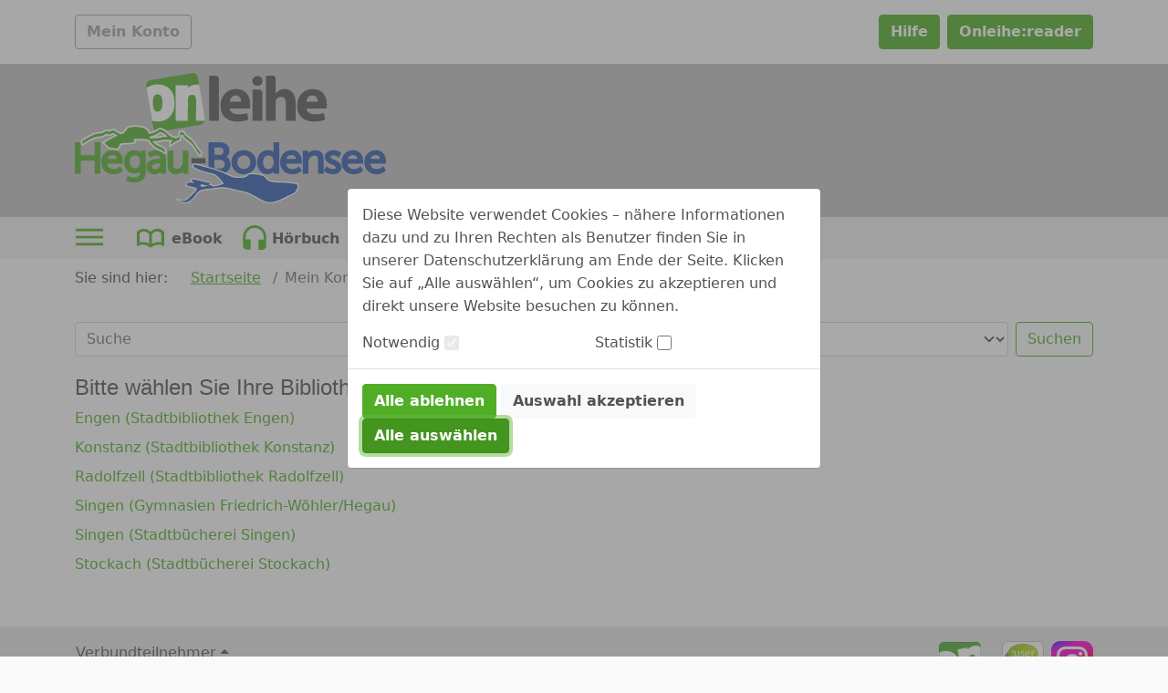

--- FILE ---
content_type: image/svg+xml;charset=UTF-8
request_url: https://www.onleihe.de/verbund_singen/static/images/dvb_xa_de_bw_kn_sng/defaultLogo.svg
body_size: 48309
content:
<?xml version="1.0" encoding="UTF-8" standalone="no"?>
<svg
   xmlns:dc="http://purl.org/dc/elements/1.1/"
   xmlns:cc="http://creativecommons.org/ns#"
   xmlns:rdf="http://www.w3.org/1999/02/22-rdf-syntax-ns#"
   xmlns:svg="http://www.w3.org/2000/svg"
   xmlns="http://www.w3.org/2000/svg"
   xmlns:xlink="http://www.w3.org/1999/xlink"
   xmlns:sodipodi="http://sodipodi.sourceforge.net/DTD/sodipodi-0.dtd"
   xmlns:inkscape="http://www.inkscape.org/namespaces/inkscape"
   version="1.1"
   id="Ebene_1"
   x="0px"
   y="0px"
   width="578.42798"
   height="242.40971"
   viewBox="0 0 578.42797 242.40972"
   enable-background="new 0 0 649.13 459.21"
   xml:space="preserve"
   sodipodi:docname="logo.svg"
   inkscape:version="1.0.1 (3bc2e813f5, 2020-09-07)"><metadata
   id="metadata79"><rdf:RDF><cc:Work
       rdf:about=""><dc:format>image/svg+xml</dc:format><dc:type
         rdf:resource="http://purl.org/dc/dcmitype/StillImage" /><dc:title></dc:title></cc:Work></rdf:RDF></metadata><defs
   id="defs77" /><sodipodi:namedview
   pagecolor="#ffffff"
   bordercolor="#666666"
   borderopacity="1"
   objecttolerance="10"
   gridtolerance="10"
   guidetolerance="10"
   inkscape:pageopacity="0"
   inkscape:pageshadow="2"
   inkscape:window-width="1920"
   inkscape:window-height="1137"
   id="namedview75"
   showgrid="false"
   inkscape:zoom="1.5605503"
   inkscape:cx="279.399"
   inkscape:cy="100.54571"
   inkscape:window-x="2552"
   inkscape:window-y="93"
   inkscape:window-maximized="1"
   inkscape:current-layer="Ebene_1" />
<g
   id="g30"
   transform="translate(-45.166,-129.05929)">
	<path
   fill="#56ae31"
   stroke="#56ae31"
   stroke-width="3"
   stroke-miterlimit="10"
   d="m 46.666,259.293 h 7.82 v 24.488 h 28.912 v -24.488 h 7.821 v 55.771 H 83.398 V 290.576 H 54.486 v 24.488 h -7.82 z"
   id="path2" />
	<path
   fill="#56ae31"
   stroke="#56ae31"
   stroke-width="3"
   stroke-miterlimit="10"
   d="m 115.71,274.145 c 11.296,0 17.3,8.373 17.3,18.723 0,1.025 -0.237,3.316 -0.237,3.316 h -29.149 c 0.395,8.77 6.636,13.193 13.745,13.193 6.873,0 11.849,-4.662 11.849,-4.662 l 3.16,5.609 c 0,0 -5.925,5.688 -15.483,5.688 -12.56,0 -21.17,-9.084 -21.17,-20.934 0,-12.719 8.61,-20.933 19.985,-20.933 z m 9.479,16.273 c -0.237,-6.873 -4.502,-10.191 -9.637,-10.191 -5.846,0 -10.585,3.635 -11.691,10.191 z"
   id="path4" />
	<path
   fill="#56ae31"
   stroke="#56ae31"
   stroke-width="3"
   stroke-miterlimit="10"
   d="m 155.289,325.018 c 6.952,0 12.639,-3.082 12.639,-11.217 v -2.924 c 0,-1.264 0.079,-2.527 0.079,-2.527 h -0.158 c -2.37,3.949 -6.083,6.24 -11.849,6.24 -11.138,0 -17.853,-8.926 -17.853,-20.459 0,-11.455 6.398,-19.986 17.458,-19.986 9.638,0 12.56,5.924 12.56,5.924 h 0.158 c 0,0 -0.079,-0.553 -0.079,-1.264 v -3.713 h 7.347 v 38.313 c 0,13.193 -10.032,18.248 -20.144,18.248 -4.819,0 -9.795,-1.342 -13.666,-3.316 l 2.528,-6.004 c 0,-0.001 4.976,2.685 10.98,2.685 z m 12.797,-30.809 c 0,-10.428 -5.056,-13.43 -11.296,-13.43 -6.952,0 -10.901,5.057 -10.901,13.193 0,8.295 4.424,13.982 11.612,13.982 5.529,10e-4 10.585,-3.317 10.585,-13.745 z"
   id="path6" />
	<path
   fill="#56ae31"
   stroke="#56ae31"
   stroke-width="3"
   stroke-miterlimit="10"
   d="m 203.713,290.102 h 1.738 v -0.711 c 0,-6.557 -3.713,-8.768 -8.769,-8.768 -6.161,0 -11.138,3.869 -11.138,3.869 l -3.16,-5.607 c 0,0 5.767,-4.74 14.93,-4.74 10.111,0 15.799,5.529 15.799,15.641 v 25.279 h -7.109 v -3.793 c 0,-1.816 0.158,-3.158 0.158,-3.158 h -0.158 c 0,0 -3.238,7.898 -12.797,7.898 -6.873,0 -13.587,-4.188 -13.587,-12.164 0,-13.194 17.38,-13.746 24.093,-13.746 z m -8.846,19.748 c 6.478,0 10.664,-6.793 10.664,-12.717 v -1.264 h -1.975 c -5.767,0 -16.194,0.395 -16.194,7.582 0,3.24 2.527,6.399 7.505,6.399 z"
   id="path8" />
	<path
   fill="#56ae31"
   stroke="#56ae31"
   stroke-width="3"
   stroke-miterlimit="10"
   d="m 219.278,275.092 h 7.663 v 23.857 c 0,5.529 1.105,9.953 7.504,9.953 8.137,0 12.956,-7.189 12.956,-15.088 v -18.723 h 7.662 v 39.973 h -7.426 v -5.293 c 0,-1.658 0.158,-2.924 0.158,-2.924 h -0.158 c -1.659,3.951 -6.872,9.164 -14.692,9.164 -9.006,0 -13.667,-4.74 -13.667,-15.324 z"
   id="path10" />
	<path
   fill="#575756"
   stroke="#575756"
   stroke-width="3"
   stroke-miterlimit="10"
   d="m 263.438,289.154 h 23.066 v 6.793 h -23.066 z"
   id="path12" />
	<path
   fill="#325ead"
   stroke="#325ead"
   stroke-width="3"
   stroke-miterlimit="10"
   d="m 295.275,259.293 h 19.511 c 9.4,0 16.195,5.215 16.195,14.221 0,5.449 -2.686,9.795 -6.952,12.006 v 0.158 c 5.846,1.738 9.163,7.268 9.163,13.508 0,10.506 -8.136,15.879 -17.931,15.879 h -19.985 v -55.772 z m 19.511,23.463 c 5.056,0 8.216,-3.555 8.216,-8.453 0,-4.898 -3.002,-8.215 -8.373,-8.215 h -11.533 v 16.668 z m 0.869,25.514 c 6.004,0 9.559,-3.791 9.559,-9.479 0,-5.688 -3.792,-9.559 -9.638,-9.559 h -12.48 v 19.037 h 12.559 z"
   id="path14" />
	<path
   fill="#325ead"
   stroke="#325ead"
   stroke-width="3"
   stroke-miterlimit="10"
   d="m 359.264,274.145 c 11.928,0 21.564,8.77 21.564,20.855 0,12.164 -9.637,21.012 -21.564,21.012 -11.93,0 -21.566,-8.848 -21.566,-21.012 -10e-4,-12.086 9.636,-20.855 21.566,-20.855 z m 0,35.232 c 7.582,0 13.744,-6.004 13.744,-14.377 0,-8.295 -6.162,-14.221 -13.744,-14.221 -7.506,0 -13.746,5.926 -13.746,14.221 0,8.373 6.24,14.377 13.746,14.377 z"
   id="path16" />
	<path
   fill="#325ead"
   stroke="#325ead"
   stroke-width="3"
   stroke-miterlimit="10"
   d="m 403.818,274.145 c 9.242,0 12.324,6.32 12.324,6.32 h 0.158 c 0,0 -0.158,-1.186 -0.158,-2.686 v -18.486 h 7.662 v 55.771 h -7.268 v -3.793 c 0,-1.58 0.08,-2.686 0.08,-2.686 h -0.158 c 0,0 -3.24,7.426 -13.113,7.426 -10.822,0 -17.617,-8.531 -17.617,-20.934 10e-4,-12.718 7.506,-20.932 18.09,-20.932 z m 1.028,35.232 c 5.926,0 11.533,-4.188 11.533,-14.377 0,-7.109 -3.713,-14.221 -11.295,-14.221 -6.32,0 -11.535,5.215 -11.535,14.299 0,8.69 4.662,14.299 11.297,14.299 z"
   id="path18" />
	<path
   fill="#325ead"
   stroke="#325ead"
   stroke-width="3"
   stroke-miterlimit="10"
   d="m 448.295,274.145 c 11.297,0 17.301,8.373 17.301,18.723 0,1.025 -0.238,3.316 -0.238,3.316 H 436.21 c 0.395,8.77 6.635,13.193 13.746,13.193 6.871,0 11.848,-4.662 11.848,-4.662 l 3.16,5.609 c 0,0 -5.924,5.688 -15.482,5.688 -12.561,0 -21.17,-9.084 -21.17,-20.934 -0.001,-12.719 8.608,-20.933 19.983,-20.933 z m 9.48,16.273 c -0.238,-6.873 -4.504,-10.191 -9.639,-10.191 -5.846,0 -10.584,3.635 -11.691,10.191 z"
   id="path20" />
	<path
   fill="#325ead"
   stroke="#325ead"
   stroke-width="3"
   stroke-miterlimit="10"
   d="m 470.18,275.092 h 7.424 v 5.293 c 0,1.58 -0.156,2.924 -0.156,2.924 h 0.156 c 1.58,-3.477 6.32,-9.164 15.01,-9.164 9.4,0 13.746,5.135 13.746,15.324 v 25.596 h -7.664 v -23.857 c 0,-5.607 -1.184,-10.031 -7.582,-10.031 -6.084,0 -10.98,4.027 -12.641,9.795 -0.473,1.58 -0.631,3.396 -0.631,5.371 v 18.723 h -7.662 z"
   id="path22" />
	<path
   fill="#325ead"
   stroke="#325ead"
   stroke-width="3"
   stroke-miterlimit="10"
   d="m 513.549,304.715 c 0,0 4.504,4.662 11.455,4.662 3.318,0 6.635,-1.738 6.635,-4.977 0,-7.348 -20.539,-5.846 -20.539,-18.881 0,-7.268 6.479,-11.375 14.457,-11.375 8.768,0 12.877,4.424 12.877,4.424 l -3.082,5.768 c 0,0 -3.555,-3.557 -9.873,-3.557 -3.318,0 -6.557,1.424 -6.557,4.898 0,7.189 20.537,5.609 20.537,18.723 0,6.635 -5.688,11.611 -14.455,11.611 -9.795,0 -15.168,-5.846 -15.168,-5.846 z"
   id="path24" />
	<path
   fill="#325ead"
   stroke="#325ead"
   stroke-width="3"
   stroke-miterlimit="10"
   d="m 562.527,274.145 c 11.297,0 17.301,8.373 17.301,18.723 0,1.025 -0.238,3.316 -0.238,3.316 h -29.148 c 0.395,8.77 6.635,13.193 13.746,13.193 6.871,0 11.848,-4.662 11.848,-4.662 l 3.16,5.609 c 0,0 -5.924,5.688 -15.482,5.688 -12.561,0 -21.17,-9.084 -21.17,-20.934 -10e-4,-12.719 8.608,-20.933 19.983,-20.933 z m 9.481,16.273 c -0.238,-6.873 -4.504,-10.191 -9.639,-10.191 -5.846,0 -10.584,3.635 -11.691,10.191 z"
   id="path26" />
	<path
   fill="#325ead"
   stroke="#325ead"
   stroke-width="3"
   stroke-miterlimit="10"
   d="m 604.793,274.145 c 11.297,0 17.301,8.373 17.301,18.723 0,1.025 -0.238,3.316 -0.238,3.316 h -29.148 c 0.395,8.77 6.635,13.193 13.746,13.193 6.871,0 11.848,-4.662 11.848,-4.662 l 3.16,5.609 c 0,0 -5.924,5.688 -15.482,5.688 -12.561,0 -21.17,-9.084 -21.17,-20.934 -10e-4,-12.719 8.608,-20.933 19.983,-20.933 z m 9.48,16.273 c -0.238,-6.873 -4.504,-10.191 -9.639,-10.191 -5.846,0 -10.584,3.635 -11.691,10.191 z"
   id="path28" />
</g>
<g
   id="g60"
   transform="translate(-45.166,-129.05929)">
	<g
   id="g38">
		<path
   fill="#575756"
   d="m 294.917,133.867 h 12.626 c 3,0 5.433,2.431 5.433,5.433 v 78.922 h -18.059 z"
   id="path32" />
		<path
   fill="#575756"
   d="m 333.177,194.935 c 0.474,7.485 7.962,11.051 16.397,11.051 6.178,0 11.17,-0.831 16.041,-2.493 l 2.373,12.233 c -5.938,2.496 -13.188,3.687 -21.027,3.687 -19.724,0 -31.013,-11.407 -31.013,-29.586 0,-14.732 9.15,-31.01 29.349,-31.01 18.773,0 25.901,14.615 25.901,28.99 0,3.089 -0.354,5.82 -0.595,7.128 z m 21.27,-12.356 c 0,-4.395 -1.904,-11.763 -10.221,-11.763 -7.603,0 -10.692,7.012 -11.169,11.763 z"
   id="path34" />
		<path
   fill="#575756"
   d="m 394.218,143.966 c 0,4.991 -3.687,9.03 -9.743,9.03 -5.702,0 -9.385,-4.039 -9.385,-9.03 0,-5.108 3.803,-9.027 9.622,-9.027 5.819,0 9.388,3.918 9.506,9.027 m -18.652,74.256 v -58.099 h 12.625 c 3.002,0 5.432,2.434 5.432,5.434 v 52.665 z"
   id="path36" />
	</g>
	<g
   id="g46">
		<path
   fill="#575756"
   d="m 400.391,133.867 h 12.625 c 2.996,0 5.43,2.431 5.43,5.433 v 27.835 h 0.237 c 1.901,-2.615 4.277,-4.635 7.128,-6.061 2.732,-1.428 6.061,-2.258 9.386,-2.258 11.526,0 20.319,7.961 20.319,25.544 v 33.861 H 437.457 V 186.26 c 0,-7.603 -2.614,-12.829 -9.387,-12.829 -4.753,0 -7.723,3.089 -9.027,6.415 -0.477,1.069 -0.598,2.612 -0.598,3.921 v 34.454 H 400.39 v -84.354 z"
   id="path40" />
		<path
   fill="#575756"
   d="m 475.61,194.935 c 0.475,7.485 7.962,11.051 16.395,11.051 6.181,0 11.17,-0.831 16.037,-2.493 l 2.38,12.233 c -5.939,2.496 -13.187,3.687 -21.029,3.687 -19.722,0 -31.008,-11.407 -31.008,-29.586 0,-14.732 9.147,-31.01 29.346,-31.01 18.771,0 25.902,14.615 25.902,28.99 0,3.089 -0.357,5.82 -0.599,7.128 z m 21.268,-12.356 c 0,-4.395 -1.903,-11.763 -10.218,-11.763 -7.604,0 -10.692,7.012 -11.166,11.763 z"
   id="path42" />
		<path
   fill-rule="evenodd"
   clip-rule="evenodd"
   fill="#56ae31"
   d="m 224.35,135.73 38.414,-6.531 c 5.304,-0.903 10.334,2.666 11.238,7.968 l 13.065,76.827 c 0.9,5.308 -2.667,10.336 -7.975,11.239 l -76.826,13.064 c -5.304,0.899 -10.334,-2.668 -11.235,-7.975 l -13.064,-76.825 c -0.902,-5.304 2.667,-10.336 7.97,-11.236 z"
   id="path44" />
	</g>
	<g
   id="g58">
		<defs
   id="defs49">
			<path
   id="SVGID_1_"
   d="m 262.764,129.199 -38.414,6.531 -38.414,6.532 c -5.304,0.9 -8.872,5.932 -7.97,11.236 l 13.064,76.825 c 0.804,4.734 4.894,8.083 9.534,8.112 h 0.117 c 0.524,-0.003 1.053,-0.048 1.584,-0.138 l 76.826,-13.064 c 5.307,-0.903 8.875,-5.932 7.972,-11.239 l -13.062,-76.827 c -0.807,-4.75 -4.929,-8.108 -9.593,-8.108 -0.54,0.001 -1.092,0.045 -1.644,0.14" />
		</defs>
		<clipPath
   id="SVGID_2_">
			<use
   xlink:href="#SVGID_1_"
   overflow="visible"
   id="use51"
   x="0"
   y="0"
   width="100%"
   height="100%" />
		</clipPath>
		<path
   clip-path="url(#SVGID_2_)"
   fill="#ffffff"
   d="m 199.095,168.751 c -5.931,-0.017 -8.973,4.771 -9.003,16.003 -0.026,10.98 2.988,16.162 8.919,16.176 5.93,0.019 8.972,-5.15 8.999,-16.13 0.031,-11.231 -2.985,-16.034 -8.915,-16.049 m -0.133,50.603 c -18.3,-0.045 -31.394,-11.815 -31.334,-34.658 0.06,-23.093 13.214,-34.419 31.515,-34.372 18.296,0.049 31.52,11.441 31.459,34.536 -0.06,22.843 -13.34,34.542 -31.64,34.494"
   id="path54" />
		<path
   clip-path="url(#SVGID_2_)"
   fill="#ffffff"
   d="m 270.513,218.152 0.099,-37.605 c 0.021,-8.583 -2.874,-10.86 -7.544,-10.873 -4.797,-0.013 -7.704,2.252 -7.725,10.581 l -0.099,37.858 -22.715,-0.059 0.17,-66.254 22.719,0.058 -0.012,4.417 c 4.173,-3.143 8.847,-5.782 16.67,-5.761 14.514,0.038 21.428,9.771 21.383,27.188 l -0.104,40.507 z"
   id="path56" />
	</g>
</g>
<g
   id="g66"
   transform="translate(-45.166,-129.05929)">
	<path
   fill-rule="evenodd"
   clip-rule="evenodd"
   fill="#325ead"
   d="m 249.925,370.47 c -2.099,0 -4.144,-0.362 -6.081,-1.077 -1.462,-0.54 -2.891,-1.19 -4.273,-1.82 -0.566,-0.258 -1.133,-0.516 -1.702,-0.767 -0.32,-0.143 -0.473,-0.385 -0.564,-0.529 -0.027,-0.042 -0.062,-0.098 -0.112,-0.169 l -1.476,-2.06 2.485,0.497 c 0.326,0.065 0.635,0.132 0.932,0.195 0.579,0.124 1.11,0.239 1.646,0.314 0.437,0.062 0.874,0.127 1.311,0.193 1.38,0.207 2.807,0.421 4.193,0.495 0.217,0.012 0.433,0.018 0.647,0.018 2.901,0 5.407,-1.048 7.659,-3.203 1.306,-1.249 2.665,-2.477 3.979,-3.663 1.754,-1.585 3.569,-3.224 5.256,-4.914 l 0.371,-0.371 c 2.286,-2.286 4.649,-4.65 6.239,-7.498 l 0.067,-0.121 c 0.191,-0.341 0.389,-0.694 0.44,-0.977 0.121,-0.661 0.208,-1.137 -1.525,-1.58 -1.205,-0.308 -2.413,-0.606 -3.62,-0.905 -2.255,-0.559 -4.587,-1.136 -6.871,-1.766 -1.105,-0.304 -2.171,-0.721 -3.203,-1.124 -0.563,-0.221 -1.127,-0.44 -1.696,-0.643 -1.478,-0.524 -2.338,-1.489 -2.361,-2.649 -0.033,-1.645 1.5,-2.639 2.004,-2.965 2.342,-1.513 4.859,-1.688 6.55,-1.688 0.644,0 1.292,0.028 1.941,0.069 0.577,0.037 1.147,0.094 1.721,0.162 -0.086,-0.068 -0.173,-0.137 -0.259,-0.206 -0.686,-0.553 -1.563,-1.3 -2.267,-2.185 -0.557,-0.701 -0.701,-1.489 -0.396,-2.163 0.313,-0.691 1.027,-1.115 1.96,-1.163 0.386,-0.02 0.772,-0.029 1.158,-0.029 1.821,0 3.699,0.216 5.741,0.659 1.348,0.294 2.701,0.563 4.054,0.831 1.31,0.261 2.62,0.521 3.925,0.803 1.042,0.226 2.082,0.497 3.087,0.76 0.549,0.144 1.097,0.286 1.647,0.423 l 1.071,0.268 c 1.548,0.387 3.094,0.773 4.65,1.124 1.314,0.297 2.634,0.575 3.954,0.854 1.084,0.229 2.167,0.457 3.249,0.695 0.873,0.191 1.565,0.875 1.806,1.783 0.23,0.872 -0.011,1.74 -0.647,2.326 1.385,0.051 2.661,0.481 3.891,1.313 0.986,0.664 2.328,1.145 3.776,1.35 0.13,0.02 0.261,0.027 0.393,0.027 0.711,0 1.534,-0.233 2.33,-0.459 l 0.394,-0.111 c 1.813,-0.502 3.647,-1.084 5.42,-1.646 l 1.243,-0.394 c 1.754,-0.555 3.507,-1.12 5.302,-1.699 l 1.135,-0.365 c -0.172,-0.284 -0.345,-0.564 -0.525,-0.84 -2.881,-4.431 -5.833,-8.04 -9.024,-11.038 -3.222,-3.024 -6.26,-4.866 -9.562,-5.795 -1.051,-0.296 -2.157,-0.527 -3.226,-0.751 -0.716,-0.15 -1.432,-0.3 -2.142,-0.47 -2.195,-0.525 -4.681,-1.121 -7.106,-1.773 -2.424,-0.652 -4.607,-1.251 -6.775,-1.985 -3.17,-1.072 -6.212,-2.187 -9.042,-3.311 -1.839,-0.732 -3.51,-1.563 -4.969,-2.472 -1.007,-0.623 -2.001,-1.524 -3.038,-2.754 -0.605,-0.72 -1.086,-1.981 0.053,-3.917 0.647,-1.102 1.75,-1.123 2.481,-1.138 l 0.452,-0.008 c 1.743,0 3.363,0.437 4.931,0.857 0.344,0.093 0.689,0.186 1.034,0.273 2.479,0.631 4.949,1.295 7.418,1.959 1.111,0.299 2.22,0.604 3.328,0.909 1.561,0.43 3.121,0.858 4.687,1.271 1.146,0.3 2.296,0.585 3.447,0.87 1.443,0.357 2.887,0.715 4.323,1.103 2.621,0.709 5.715,1.563 8.792,2.513 2.518,0.779 5.437,1.7 8.223,2.779 2.389,0.926 4.746,2.011 7.024,3.06 l 0.85,0.391 c 1.71,0.785 3.414,1.588 5.117,2.39 2.771,1.305 5.638,2.654 8.483,3.901 2.783,1.221 5.799,1.789 8.115,2.147 1.562,0.243 3.266,0.36 5.21,0.36 1.857,0 3.723,-0.104 5.527,-0.204 3.517,-0.197 6.109,-0.711 8.407,-1.665 0.991,-0.411 1.841,-1.131 2.525,-2.138 1.161,-1.713 2.925,-2.603 5.39,-2.719 1.328,-0.063 2.671,-0.094 3.991,-0.094 1.313,0 2.635,0.031 3.93,0.093 1.348,0.063 2.691,0.24 3.991,0.411 0.797,0.104 1.595,0.21 2.394,0.289 4.005,0.396 7.486,1.297 10.642,2.753 2.235,1.03 3.828,2.868 5.091,4.531 1.621,2.132 3.171,3.491 5.026,4.406 1.202,0.592 2.468,0.941 3.809,1.312 l 0.448,0.125 c 3.016,0.843 6.394,1.299 10.63,1.436 3.661,0.117 7.323,0.242 10.984,0.387 2.821,0.111 5.642,0.239 8.461,0.393 1.47,0.08 3.18,0.182 4.865,0.377 l 0.758,0.087 c 2.271,0.261 4.618,0.53 6.913,0.961 1.902,0.353 3.714,0.882 5.383,1.572 2.238,0.927 3.146,2.977 2.31,5.222 -0.834,2.247 -1.832,4.851 -3.128,7.301 -1.316,2.49 -3.497,4.517 -6.479,6.024 -2.096,1.061 -4.254,2.065 -6.341,3.038 -1.366,0.636 -2.732,1.271 -4.089,1.926 -1.544,0.746 -3.075,1.519 -4.605,2.292 -0.995,0.503 -1.989,1.005 -2.988,1.5 -3.728,1.853 -7.401,3.618 -11.365,4.855 -0.498,0.155 -0.994,0.313 -1.49,0.472 -1.358,0.433 -2.763,0.881 -4.173,1.256 -1.033,0.273 -2.086,0.378 -3.104,0.479 l -0.246,0.024 c -1.332,0.132 -2.988,0.295 -4.594,0.339 -0.156,0.004 -0.313,0.006 -0.467,0.006 -1.981,0 -4.035,-0.314 -6.662,-1.021 -3.881,-1.046 -7.762,-2.723 -12.214,-5.276 -1.782,-1.021 -3.553,-2.064 -5.323,-3.108 -1.825,-1.074 -3.649,-2.149 -5.488,-3.201 -5.097,-2.918 -9.834,-4.986 -14.482,-6.323 -1.956,-0.563 -3.999,-1.003 -5.976,-1.429 -0.865,-0.187 -1.73,-0.373 -2.593,-0.57 l -0.98,-0.225 c -2.247,-0.515 -4.494,-1.029 -6.745,-1.528 -0.991,-0.22 -1.984,-0.431 -2.978,-0.641 -1.479,-0.313 -2.959,-0.627 -4.432,-0.971 -1.174,-0.272 -2.342,-0.574 -3.509,-0.875 -1.101,-0.284 -2.2,-0.567 -3.306,-0.827 -2.203,-0.519 -3.987,-0.894 -5.614,-1.178 -2.389,-0.416 -5.207,-0.842 -7.983,-0.842 -0.557,0 -1.115,0.017 -1.674,0.053 -1.801,0.117 -3.643,0.355 -5.424,0.585 l -0.668,0.087 c -1.111,0.142 -2.219,0.308 -3.327,0.475 -0.78,0.117 -1.561,0.234 -2.342,0.343 l -1.322,0.186 c -2.197,0.309 -4.394,0.616 -6.596,0.882 -0.84,0.101 -1.684,0.163 -2.528,0.226 -0.854,0.063 -1.708,0.126 -2.557,0.231 -0.56,0.07 -1.122,0.137 -1.683,0.204 -2.146,0.255 -4.364,0.519 -6.479,0.976 -3.328,0.72 -6.272,1.476 -8.617,3.458 -1.681,1.421 -3.159,3.188 -4.259,4.57 -0.723,0.907 -1.427,1.832 -2.13,2.756 -2.01,2.641 -4.089,5.372 -6.635,7.697 -3.261,2.979 -6.583,4.692 -10.154,5.236 -0.957,0.148 -1.918,0.222 -2.859,0.222 z m 31.261,-33.377 c -0.402,0 -0.766,0.181 -0.998,0.496 -0.261,0.354 -0.322,0.811 -0.174,1.286 0.037,0.092 0.227,0.286 0.324,0.328 1.145,0.145 2.157,0.251 3.163,0.251 0.321,0 0.642,-0.012 0.96,-0.038 1.151,-0.095 2.334,-0.358 3.497,-0.646 -0.134,-0.02 -0.268,-0.04 -0.402,-0.063 -1.269,-0.208 -2.5,-0.573 -3.69,-0.928 -0.764,-0.227 -1.553,-0.461 -2.325,-0.645 -0.122,-0.028 -0.241,-0.041 -0.355,-0.041 z"
   id="path62" />
	<path
   fill="#ffffff"
   d="m 268.072,299.471 c 1.978,0 3.835,0.621 5.719,1.1 2.474,0.63 4.939,1.293 7.404,1.956 2.676,0.72 5.341,1.477 8.02,2.181 2.582,0.677 5.186,1.275 7.764,1.972 2.931,0.793 5.857,1.606 8.757,2.502 2.741,0.849 5.483,1.722 8.157,2.757 2.65,1.027 5.231,2.239 7.817,3.427 4.545,2.086 9.037,4.291 13.616,6.298 2.65,1.162 5.482,1.773 8.363,2.22 1.789,0.278 3.577,0.372 5.363,0.372 1.863,0 3.725,-0.103 5.583,-0.206 2.966,-0.166 5.941,-0.579 8.735,-1.739 1.247,-0.518 2.232,-1.416 2.969,-2.5 1.13,-1.666 2.806,-2.196 4.609,-2.281 1.313,-0.062 2.628,-0.093 3.944,-0.093 1.295,0 2.591,0.03 3.882,0.092 2.118,0.099 4.22,0.487 6.334,0.696 3.582,0.354 7.052,1.157 10.321,2.666 1.98,0.912 3.428,2.535 4.713,4.228 1.484,1.952 3.147,3.597 5.381,4.698 1.428,0.703 2.921,1.082 4.431,1.503 3.56,0.995 7.193,1.354 10.866,1.472 3.659,0.117 7.318,0.242 10.978,0.387 2.815,0.111 5.631,0.239 8.445,0.393 1.604,0.087 3.211,0.187 4.805,0.371 2.542,0.294 5.092,0.566 7.602,1.037 1.765,0.327 3.528,0.828 5.185,1.514 1.748,0.724 2.396,2.226 1.755,3.949 -0.905,2.44 -1.859,4.885 -3.074,7.182 -1.332,2.519 -3.525,4.325 -6.047,5.6 -3.429,1.736 -6.95,3.285 -10.413,4.956 -2.551,1.231 -5.064,2.538 -7.604,3.797 -3.647,1.813 -7.317,3.578 -11.219,4.797 -1.871,0.583 -3.73,1.212 -5.622,1.715 -1.034,0.274 -2.123,0.368 -3.193,0.476 -1.504,0.148 -3.013,0.293 -4.521,0.334 -0.146,0.004 -0.294,0.006 -0.439,0.006 -2.174,0 -4.291,-0.419 -6.402,-0.986 -4.251,-1.146 -8.183,-3.002 -11.976,-5.178 -3.62,-2.075 -7.19,-4.238 -10.813,-6.311 -4.665,-2.671 -9.53,-4.929 -14.703,-6.416 -2.833,-0.814 -5.744,-1.355 -8.622,-2.013 -2.576,-0.59 -5.151,-1.183 -7.731,-1.755 -2.464,-0.546 -4.94,-1.035 -7.399,-1.608 -2.279,-0.53 -4.534,-1.167 -6.813,-1.702 -1.879,-0.442 -3.769,-0.856 -5.67,-1.189 -2.7,-0.47 -5.418,-0.856 -8.157,-0.856 -0.578,0 -1.157,0.018 -1.738,0.055 -2.058,0.134 -4.108,0.415 -6.156,0.678 -1.897,0.242 -3.785,0.556 -5.679,0.819 -2.631,0.367 -5.262,0.747 -7.9,1.064 -1.69,0.202 -3.399,0.248 -5.089,0.458 -2.757,0.345 -5.54,0.608 -8.25,1.194 -3.207,0.693 -6.474,1.493 -9.051,3.672 -1.63,1.378 -3.061,3.034 -4.396,4.711 -2.802,3.517 -5.308,7.279 -8.657,10.338 -2.763,2.524 -5.893,4.417 -9.63,4.986 -0.9,0.138 -1.803,0.208 -2.703,0.208 -1.944,0 -3.874,-0.328 -5.734,-1.016 -2.014,-0.743 -3.95,-1.696 -5.919,-2.563 -0.066,-0.029 -0.101,-0.133 -0.267,-0.365 0.986,0.197 1.805,0.402 2.634,0.52 1.861,0.263 3.72,0.597 5.59,0.697 0.236,0.013 0.47,0.019 0.701,0.019 3.201,0 5.967,-1.199 8.351,-3.48 3.042,-2.909 6.28,-5.617 9.251,-8.594 2.483,-2.487 5.031,-4.964 6.774,-8.088 0.25,-0.448 0.53,-0.916 0.619,-1.407 0.271,-1.483 -0.378,-2.245 -2.262,-2.727 -3.491,-0.892 -7,-1.709 -10.473,-2.666 -1.646,-0.453 -3.217,-1.174 -4.831,-1.745 -0.867,-0.308 -1.678,-0.883 -1.695,-1.727 -0.018,-0.895 0.729,-1.575 1.548,-2.106 1.88,-1.215 3.92,-1.526 6.006,-1.526 0.623,0 1.25,0.027 1.877,0.067 1.795,0.114 3.578,0.436 5.549,0.687 -1.216,-0.892 -2.341,-1.658 -3.397,-2.508 -0.759,-0.611 -1.508,-1.271 -2.111,-2.028 -0.688,-0.867 -0.267,-1.648 0.832,-1.704 0.37,-0.02 0.739,-0.028 1.107,-0.028 1.861,0 3.699,0.239 5.529,0.637 2.652,0.578 5.327,1.06 7.98,1.634 1.58,0.342 3.136,0.787 4.705,1.176 1.913,0.476 3.82,0.963 5.741,1.396 2.396,0.54 4.808,1.021 7.208,1.55 1.031,0.227 1.512,1.662 0.686,2.407 -0.862,0.776 -1.905,1.655 -2.976,1.829 -0.723,0.117 -1.467,0.17 -2.215,0.17 -1.012,0 -2.032,-0.096 -3.015,-0.258 -2.014,-0.33 -3.953,-1.086 -5.947,-1.559 -0.2,-0.047 -0.396,-0.069 -0.584,-0.069 -1.527,-0.001 -2.63,1.462 -2.127,3.079 0.132,0.422 0.674,0.953 1.082,1.007 1.11,0.146 2.241,0.275 3.36,0.275 0.349,0 0.696,-0.013 1.042,-0.041 1.555,-0.128 3.098,-0.531 4.621,-0.915 1.535,-0.387 3.043,-0.885 4.556,-1.356 0.895,-0.279 1.761,-0.441 2.612,-0.441 1.222,0 2.412,0.336 3.612,1.146 1.204,0.812 2.745,1.306 4.195,1.512 0.175,0.025 0.353,0.037 0.533,0.037 0.979,0 2.02,-0.338 2.99,-0.606 2.249,-0.623 4.47,-1.348 6.696,-2.049 2.511,-0.794 5.015,-1.608 7.646,-2.454 -0.411,-0.672 -0.786,-1.323 -1.196,-1.951 -2.649,-4.073 -5.627,-7.886 -9.177,-11.22 -2.892,-2.715 -6.108,-4.94 -9.976,-6.029 -1.777,-0.5 -3.61,-0.802 -5.407,-1.23 -2.366,-0.566 -4.731,-1.135 -7.078,-1.767 -2.251,-0.605 -4.505,-1.219 -6.714,-1.967 -3.023,-1.022 -6.028,-2.114 -8.994,-3.293 -1.66,-0.661 -3.295,-1.448 -4.81,-2.391 -1.058,-0.655 -1.992,-1.589 -2.802,-2.55 -0.719,-0.854 -0.365,-1.889 0.151,-2.765 0.398,-0.678 1.114,-0.63 1.817,-0.649 0.086,-0.009 0.171,-0.011 0.255,-0.011 m 0,-2 c -0.103,0 -0.205,0.002 -0.308,0.005 l -0.164,0.003 c -0.777,0.016 -2.394,0.048 -3.324,1.633 -1.511,2.564 -0.622,4.274 0.043,5.064 1.108,1.313 2.18,2.282 3.28,2.963 1.505,0.937 3.229,1.795 5.123,2.549 2.847,1.131 5.906,2.251 9.093,3.329 2.194,0.743 4.394,1.347 6.835,2.004 2.437,0.656 4.931,1.253 7.132,1.78 0.721,0.172 1.446,0.324 2.171,0.476 1.102,0.23 2.142,0.448 3.16,0.735 3.141,0.884 6.048,2.651 9.148,5.562 3.069,2.883 5.917,6.35 8.699,10.592 -1.761,0.568 -3.482,1.123 -5.206,1.668 l -1.241,0.393 c -1.765,0.56 -3.59,1.139 -5.386,1.636 l -0.399,0.112 c -0.73,0.207 -1.485,0.422 -2.057,0.422 -0.09,0 -0.173,-0.006 -0.247,-0.017 -1.288,-0.183 -2.512,-0.616 -3.364,-1.19 -0.901,-0.609 -1.852,-1.033 -2.842,-1.269 0.16,-0.571 0.168,-1.189 0.007,-1.797 -0.336,-1.271 -1.317,-2.231 -2.559,-2.504 -1.083,-0.239 -2.169,-0.468 -3.255,-0.697 -1.315,-0.277 -2.631,-0.555 -3.941,-0.851 -1.541,-0.348 -3.11,-0.74 -4.627,-1.119 l -1.071,-0.267 c -0.548,-0.136 -1.092,-0.278 -1.637,-0.421 -1.015,-0.265 -2.064,-0.539 -3.127,-0.77 -1.316,-0.284 -2.65,-0.55 -3.941,-0.806 -1.328,-0.264 -2.701,-0.536 -4.036,-0.827 -2.114,-0.46 -4.062,-0.683 -5.955,-0.683 -0.403,0 -0.807,0.01 -1.212,0.031 -1.297,0.065 -2.352,0.72 -2.817,1.749 -0.457,1.012 -0.261,2.206 0.524,3.195 0.152,0.191 0.31,0.375 0.472,0.553 -0.288,-0.01 -0.559,-0.014 -0.823,-0.014 -1.817,0 -4.528,0.191 -7.091,1.847 -1.664,1.079 -2.492,2.365 -2.462,3.826 0.031,1.575 1.162,2.91 3.026,3.571 0.56,0.198 1.113,0.415 1.667,0.632 1.055,0.412 2.146,0.839 3.301,1.156 2.296,0.634 4.635,1.213 6.896,1.772 1.205,0.298 2.409,0.597 3.612,0.903 0.448,0.115 0.69,0.219 0.811,0.284 -0.004,0.038 -0.01,0.086 -0.021,0.145 -0.025,0.128 -0.208,0.455 -0.33,0.671 l -0.069,0.124 c -1.521,2.725 -3.731,4.936 -6.072,7.276 l -0.371,0.371 c -1.669,1.673 -3.474,3.303 -5.218,4.879 -1.319,1.191 -2.684,2.424 -4,3.683 -2.058,1.969 -4.337,2.926 -6.968,2.926 -0.196,0 -0.394,-0.005 -0.594,-0.016 -1.338,-0.072 -2.678,-0.273 -4.097,-0.486 -0.44,-0.066 -0.88,-0.132 -1.32,-0.194 -0.488,-0.069 -0.992,-0.177 -1.576,-0.303 -0.301,-0.064 -0.614,-0.131 -0.945,-0.197 l -4.97,-0.995 2.951,4.121 c 0.036,0.05 0.061,0.09 0.08,0.12 0.122,0.192 0.406,0.644 1.001,0.908 0.571,0.251 1.134,0.508 1.696,0.764 1.399,0.637 2.845,1.296 4.342,1.848 2.047,0.756 4.209,1.14 6.426,1.14 0.992,0 2.003,-0.078 3.005,-0.231 3.772,-0.574 7.265,-2.369 10.677,-5.486 2.612,-2.386 4.719,-5.153 6.756,-7.83 0.689,-0.905 1.402,-1.842 2.116,-2.738 1.072,-1.346 2.509,-3.065 4.123,-4.43 2.168,-1.833 4.989,-2.554 8.183,-3.244 2.068,-0.447 4.165,-0.696 6.385,-0.961 0.563,-0.066 1.127,-0.134 1.689,-0.204 0.814,-0.101 1.636,-0.162 2.506,-0.227 0.837,-0.062 1.703,-0.126 2.572,-0.229 2.217,-0.268 4.454,-0.581 6.617,-0.885 l 1.322,-0.186 c 0.785,-0.109 1.568,-0.227 2.353,-0.345 1.085,-0.163 2.208,-0.331 3.303,-0.472 l 0.671,-0.086 c 1.766,-0.229 3.591,-0.464 5.361,-0.579 0.519,-0.033 1.06,-0.051 1.608,-0.051 2.694,0 5.348,0.397 7.814,0.827 1.604,0.281 3.37,0.651 5.555,1.165 1.092,0.257 2.207,0.545 3.285,0.822 1.151,0.298 2.343,0.604 3.532,0.882 1.485,0.346 2.993,0.665 4.451,0.975 0.99,0.209 1.98,0.419 2.969,0.639 2.246,0.498 4.489,1.012 6.733,1.525 l 0.984,0.226 c 0.867,0.198 1.736,0.386 2.605,0.573 1.96,0.423 3.987,0.859 5.91,1.412 4.57,1.314 9.236,3.353 14.262,6.229 1.832,1.048 3.686,2.141 5.478,3.196 1.743,1.026 3.545,2.088 5.335,3.114 4.527,2.598 8.484,4.305 12.449,5.373 2.716,0.73 4.851,1.056 6.923,1.056 0.163,0 0.328,-0.002 0.492,-0.007 1.643,-0.044 3.318,-0.21 4.665,-0.343 l 0.249,-0.024 c 1.058,-0.105 2.151,-0.214 3.261,-0.509 1.435,-0.381 2.851,-0.832 4.219,-1.269 0.495,-0.157 0.99,-0.315 1.485,-0.47 4.035,-1.26 7.749,-3.044 11.514,-4.915 1,-0.495 1.997,-0.999 2.994,-1.503 1.503,-0.759 3.056,-1.544 4.589,-2.284 1.353,-0.652 2.715,-1.286 4.076,-1.92 2.095,-0.976 4.261,-1.983 6.371,-3.053 3.17,-1.602 5.496,-3.772 6.911,-6.449 1.324,-2.503 2.337,-5.143 3.182,-7.421 1.023,-2.749 -0.128,-5.359 -2.865,-6.492 -1.732,-0.718 -3.611,-1.267 -5.585,-1.633 -2.326,-0.436 -4.692,-0.708 -6.98,-0.97 l -0.756,-0.087 c -1.713,-0.199 -3.44,-0.302 -4.926,-0.382 -2.652,-0.145 -5.424,-0.273 -8.475,-0.394 -3.214,-0.127 -6.707,-0.25 -10.992,-0.388 -4.154,-0.134 -7.456,-0.578 -10.393,-1.398 l -0.451,-0.126 c -1.294,-0.357 -2.516,-0.695 -3.634,-1.245 -1.708,-0.843 -3.149,-2.112 -4.673,-4.115 -1.336,-1.76 -3.032,-3.711 -5.468,-4.833 -3.258,-1.503 -6.843,-2.433 -10.961,-2.84 -0.778,-0.077 -1.547,-0.178 -2.361,-0.285 -1.32,-0.174 -2.686,-0.354 -4.077,-0.419 -1.308,-0.063 -2.646,-0.094 -3.975,-0.094 -1.336,0 -2.694,0.032 -4.038,0.095 -2.763,0.131 -4.839,1.192 -6.171,3.156 -0.572,0.843 -1.272,1.44 -2.08,1.775 -2.189,0.909 -4.682,1.399 -8.08,1.59 -1.791,0.101 -3.643,0.203 -5.472,0.203 -1.893,0 -3.547,-0.113 -5.056,-0.349 -2.258,-0.35 -5.191,-0.901 -7.868,-2.075 -2.834,-1.241 -5.693,-2.588 -8.458,-3.891 -1.707,-0.803 -3.413,-1.606 -5.126,-2.393 l -0.849,-0.391 c -2.292,-1.056 -4.663,-2.146 -7.08,-3.084 -2.817,-1.09 -5.755,-2.018 -8.289,-2.802 -3.093,-0.955 -6.197,-1.812 -8.826,-2.522 -1.45,-0.392 -2.921,-0.756 -4.344,-1.108 -1.146,-0.284 -2.293,-0.568 -3.435,-0.867 -1.561,-0.41 -3.118,-0.839 -4.675,-1.268 -1.11,-0.306 -2.221,-0.61 -3.333,-0.91 -2.427,-0.652 -4.938,-1.328 -7.43,-1.963 -0.342,-0.087 -0.682,-0.178 -1.022,-0.27 -1.629,-0.433 -3.314,-0.886 -5.189,-0.886 z m 12.879,40.796 c 0.009,-0.032 0.023,-0.061 0.042,-0.085 0.059,-0.08 0.138,-0.089 0.193,-0.089 0.037,0 0.079,0.005 0.123,0.016 0.392,0.093 0.782,0.197 1.178,0.31 -0.485,-0.033 -0.99,-0.086 -1.536,-0.152 z"
   id="path64" />
</g>
<g
   id="g72"
   transform="translate(-45.166,-129.05929)">
	<path
   fill-rule="evenodd"
   clip-rule="evenodd"
   fill="#56ae31"
   d="m 278.49,283.099 c -0.892,0 -1.445,-0.636 -1.681,-0.908 L 275.94,281.2 c -0.853,-0.971 -1.706,-1.943 -2.528,-2.941 -1.773,-2.153 -3.407,-4.481 -4.852,-6.92 l -0.634,-1.075 c -0.973,-1.654 -1.979,-3.365 -3.077,-4.947 -1.5,-2.164 -3.491,-4.027 -5.247,-5.672 -1.987,-1.858 -4.165,-3.424 -6.471,-5.082 l -1.357,-0.979 c -2.116,-1.538 -4.423,-3.539 -5.49,-6.723 -0.422,-1.262 -1.777,-1.36 -2.182,-1.36 -0.219,0 -0.435,0.023 -0.641,0.068 -0.117,0.025 -0.223,0.039 -0.329,0.052 -0.25,0.04 -0.512,0.084 -0.7,0.123 -0.038,0.195 -0.076,0.451 -0.099,0.602 -0.144,0.957 -0.306,2.04 -0.366,3.082 -0.168,2.921 -2.024,6.358 -5.703,7 -2.38,0.416 -4.356,1.84 -6.45,3.348 l -0.421,0.304 c -1.23,0.882 -2.473,1.899 -4.031,3.299 -0.295,0.265 -0.606,0.393 -0.792,0.469 l -1.98,0.975 -0.237,-2.176 -0.082,-1.068 c -0.061,-0.816 -0.122,-1.626 -0.208,-2.434 -0.056,-0.514 -0.225,-2.08 1.293,-3.216 0.278,-0.208 0.55,-0.43 0.821,-0.66 -0.786,-0.108 -1.579,-0.21 -2.356,-0.28 -2.602,-0.236 -5.224,-0.355 -7.79,-0.355 -0.463,0 -0.927,0.004 -1.391,0.012 -2.047,0.034 -4.218,0.383 -7.038,1.129 -1.904,0.502 -3.97,0.853 -6.319,1.071 -1.945,0.181 -3.915,0.287 -5.82,0.39 l -0.979,0.055 c 0.453,0.422 0.929,0.851 1.433,1.29 0.938,0.817 2.191,1.873 3.554,2.785 1.742,1.167 3.614,2.067 5.597,3.021 l 1.251,0.605 c 0.467,0.228 0.938,0.45 1.409,0.673 2.218,1.047 4.511,2.13 6.513,3.823 0.54,0.457 2.185,1.849 2.014,4.3 -0.031,0.439 -0.065,0.88 -0.1,1.322 -0.053,0.683 -0.107,1.369 -0.146,2.066 l -0.097,1.706 -1.62,-0.306 c -0.489,-0.044 -0.874,-0.24 -1.152,-0.585 -1.748,-2.101 -4.248,-3.309 -6.665,-4.478 -0.688,-0.332 -1.382,-0.657 -2.075,-0.981 -1.538,-0.72 -3.128,-1.465 -4.664,-2.296 -2.222,-1.204 -4.381,-2.774 -6.601,-4.801 -2.658,-2.428 -5.42,-5.091 -7.407,-8.574 -0.379,-0.662 -0.709,-1.338 -1.029,-1.992 l -0.231,-0.472 c -0.01,-0.002 -0.021,-0.004 -0.031,-0.007 -0.919,-0.215 -1.866,-0.324 -2.868,-0.44 -0.368,-0.043 -0.737,-0.086 -1.104,-0.134 -1.053,-0.137 -2.113,-0.233 -3.173,-0.332 l -1.413,-0.134 c -1.912,-0.19 -3.891,-0.23 -5.805,-0.27 -1.122,-0.022 -2.244,-0.046 -3.365,-0.097 -1.055,-0.048 -2.198,-0.07 -3.597,-0.07 -0.853,0 -1.706,0.008 -2.558,0.016 l -0.954,0.009 -0.819,-0.01 c -0.241,0 -0.505,0.01 -0.693,0.071 -0.014,0.117 0.003,0.341 0.133,0.604 0.309,0.627 0.537,1.154 0.719,1.657 0.654,1.808 -0.137,3.524 -1.925,4.174 -0.426,0.154 -1.001,0.331 -1.699,0.331 -0.204,0 -0.413,-0.016 -0.631,-0.048 -0.175,-0.026 -0.354,-0.036 -0.531,-0.036 -0.531,0 -1.104,0.094 -1.709,0.192 -0.406,0.066 -0.813,0.132 -1.221,0.176 -0.421,0.047 -0.846,0.1 -1.271,0.151 -0.852,0.105 -1.732,0.215 -2.622,0.277 -1.164,0.082 -2.329,0.14 -3.495,0.196 -0.944,0.046 -1.887,0.093 -2.83,0.152 -0.572,0.036 -1.146,0.064 -1.721,0.093 -1.671,0.082 -3.249,0.159 -4.787,0.438 -1.394,0.254 -2.323,0.773 -2.761,1.542 -0.25,0.438 -0.392,1.048 -0.542,1.692 -0.069,0.297 -0.139,0.594 -0.219,0.884 -0.137,1.253 -1.998,3.424 -3.423,4.155 -0.081,0.172 -0.187,0.328 -0.316,0.47 -0.257,0.281 -0.723,0.616 -1.476,0.616 -0.171,0 -0.353,-0.021 -0.525,-0.044 l -0.102,-0.013 -0.79,0.011 c -0.47,0.006 -0.94,0.012 -1.41,0.012 -1.031,0 -2.392,-0.026 -3.773,-0.231 -0.27,-0.039 -0.542,-0.092 -0.816,-0.145 -0.476,-0.092 -0.926,-0.179 -1.327,-0.179 -0.063,0 -0.127,0.002 -0.191,0.007 l -0.214,0.017 -0.21,-0.043 c -3.324,-0.694 -6.529,-1.516 -9.21,-3.913 -0.694,-0.62 -1.232,-1.306 -1.753,-1.969 l -0.405,-0.511 c -0.995,-1.231 -2.125,-2.478 -3.654,-3.255 -0.34,-0.173 -0.539,-0.413 -0.634,-0.529 l -1.319,-1.354 1.636,-0.96 c 6.488,-3.913 14.152,-8.354 22.546,-12.173 -0.439,-0.303 -0.866,-0.61 -1.287,-0.914 -0.815,-0.587 -1.585,-1.143 -2.395,-1.627 -0.449,-0.269 -0.888,-0.394 -1.38,-0.394 -0.346,0 -0.719,0.062 -1.141,0.188 -0.697,0.209 -1.379,0.533 -2.101,0.877 -0.376,0.179 -0.753,0.357 -1.135,0.523 -1.084,0.469 -2.18,0.707 -3.259,0.707 -1.281,0 -2.567,-0.336 -3.822,-0.997 -0.413,-0.218 -0.784,-0.328 -1.103,-0.328 -0.261,0 -0.678,0.061 -1.284,0.587 -2.583,2.242 -5.797,3.594 -10.114,4.253 -1.069,0.163 -2.134,0.241 -3.164,0.316 -1.431,0.104 -2.782,0.203 -4.097,0.512 -2.308,0.541 -4.507,1.446 -6.355,2.261 -2.438,1.072 -4.946,2.35 -7.456,3.795 -3.241,1.865 -6.984,4.066 -10.391,6.579 -0.11,0.081 -0.229,0.154 -0.348,0.226 l -0.099,0.061 c -0.413,0.317 -0.824,0.474 -1.251,0.474 -0.45,0 -0.87,-0.177 -1.182,-0.498 -0.35,-0.36 -0.518,-0.847 -0.5,-1.444 0.03,-0.964 -0.047,-1.933 -0.128,-2.958 l -0.053,-0.678 c -0.069,-0.956 0.315,-1.763 1.113,-2.336 3.461,-2.48 7.033,-4.636 10.07,-6.417 2.055,-1.206 4.159,-2.441 6.352,-3.479 4.08,-1.93 8.298,-3.925 13.153,-4.142 2.497,-0.112 4.68,-0.406 6.672,-0.899 2.102,-0.52 3.968,-1.492 5.549,-2.889 1.015,-0.897 2.163,-1.353 3.41,-1.353 0.81,0 1.65,0.188 2.568,0.578 0.927,0.393 1.653,0.648 2.407,0.712 0.077,0.007 0.15,0.01 0.223,0.01 0.758,0 1.491,-0.333 2.372,-0.77 1.39,-0.689 3.039,-1.431 5.018,-1.494 l 0.207,-0.004 c 1.337,0 2.623,0.433 3.931,1.32 0.571,0.388 1.137,0.782 1.702,1.178 1.272,0.888 2.587,1.807 3.921,2.598 1.476,0.876 3.066,1.594 4.728,2.135 0,0.001 0,0.001 -0.001,0.002 2.606,-1.104 5.086,-2.281 6.882,-4.369 0.703,-0.819 1.273,-1.742 1.946,-2.862 1.824,-3.033 4.518,-4.947 8.234,-5.854 2.652,-0.649 5.578,-0.952 9.208,-0.952 0.547,0 1.094,0.006 1.643,0.018 5.116,0.102 9.945,0.902 14.354,2.378 3.639,1.216 6.339,3.162 8.256,5.946 0.912,1.325 1.375,2.759 1.822,4.145 0.068,0.212 0.137,0.424 0.207,0.636 2.731,-0.562 5.546,-1.373 8.602,-2.48 1.999,-0.726 3.699,-1.585 5.196,-2.626 0.293,-0.204 0.582,-0.413 0.871,-0.623 0.838,-0.607 1.706,-1.236 2.701,-1.752 1.086,-0.562 2.205,-0.847 3.325,-0.847 0.816,0 1.657,0.151 2.5,0.449 2.648,0.935 5.089,2.265 7.254,3.954 1.155,0.902 2.096,1.926 3.119,3.074 2.306,2.59 4.728,4.547 7.402,5.984 0.336,0.18 1.115,0.595 1.401,1.469 0.362,0.063 0.726,0.119 1.089,0.175 0.602,0.093 1.204,0.187 1.799,0.31 0.726,0.149 1.443,0.336 2.161,0.523 0.343,0.089 0.685,0.179 1.029,0.264 0.442,0.109 0.78,0.295 1.029,0.524 0.586,-0.232 1.167,-0.396 1.737,-0.558 0.335,-0.095 0.67,-0.188 0.999,-0.298 1.597,-0.526 2.516,-1.613 2.983,-3.525 0.164,-0.67 0.221,-1.395 0.281,-2.161 0.064,-0.812 0.13,-1.651 0.328,-2.517 0.345,-1.497 1.263,-2.342 2.729,-2.514 0.656,-0.077 1.314,-0.116 1.957,-0.116 0.422,0 0.844,0.017 1.264,0.051 1.865,0.149 3.25,1.242 3.899,3.077 0.883,2.495 2.86,4.159 4.678,5.457 4.221,3.018 7.477,5.694 10.249,8.427 3.139,3.094 5.317,6.736 6.863,9.564 1.227,2.241 2.772,4.304 4.519,6.575 1.195,1.551 2.51,3.19 4.024,4.66 0.51,0.494 0.777,1.139 0.772,1.863 -0.005,0.531 -0.007,1.057 -0.009,1.582 -0.002,0.72 -0.005,1.439 -0.016,2.159 0.183,1.661 -1.076,2.059 -1.33,2.121 l -0.177,0.044 z m -92.44,-33.668 c 3.738,-0.052 7.316,-0.256 11.603,-0.517 2.481,-0.151 4.708,-0.492 6.808,-1.045 l 0.358,-0.094 c 1.19,-0.313 2.42,-0.639 3.685,-0.862 1.757,-0.31 3.524,-0.353 5.172,-0.353 l 0.574,0.002 c -0.442,-0.454 -0.892,-0.899 -1.351,-1.354 l -0.366,-0.362 c -1.76,-1.748 -4.024,-2.82 -6.585,-3.944 -0.562,-0.247 -1.113,-0.372 -1.641,-0.372 -0.725,0 -1.429,0.226 -2.154,0.689 -0.868,0.556 -1.709,1.122 -2.501,1.685 -1.685,1.194 -3.514,2.191 -5.438,2.965 -2.802,1.126 -5.674,2.005 -8.554,2.619 0.088,0.214 0.39,0.943 0.39,0.943 z"
   id="path68" />
	<path
   fill="#ffffff"
   d="m 157.236,229.177 c 0.537,0 1.075,0.006 1.613,0.017 4.741,0.095 9.397,0.791 13.908,2.301 3.046,1.019 5.646,2.687 7.496,5.374 1.001,1.455 1.411,3.172 1.979,4.811 0.164,0.475 0.321,0.727 0.746,0.727 0.089,0 0.189,-0.011 0.303,-0.033 3.193,-0.617 6.296,-1.538 9.35,-2.645 1.96,-0.712 3.831,-1.615 5.542,-2.805 1.122,-0.779 2.18,-1.641 3.404,-2.274 0.874,-0.452 1.744,-0.679 2.635,-0.679 0.651,0 1.314,0.121 2,0.363 2.485,0.877 4.756,2.104 6.831,3.723 1.091,0.852 2.015,1.871 2.922,2.89 2.262,2.539 4.811,4.694 7.812,6.308 0.386,0.207 0.783,0.392 0.709,0.997 -0.063,0.526 0.47,0.501 0.794,0.563 1.061,0.203 2.137,0.322 3.193,0.54 1.053,0.217 2.089,0.517 3.133,0.774 0.277,0.068 0.511,0.173 0.485,0.515 -0.027,0.347 0.06,0.487 0.229,0.487 0.1,0 0.23,-0.05 0.381,-0.137 1.091,-0.624 2.33,-0.84 3.501,-1.229 2.277,-0.751 3.431,-2.395 3.968,-4.594 0.376,-1.54 0.26,-3.146 0.615,-4.699 0.194,-0.842 0.573,-1.256 1.441,-1.357 0.595,-0.07 1.19,-0.106 1.782,-0.106 0.382,0 0.763,0.016 1.144,0.046 1.304,0.104 2.168,0.844 2.606,2.082 0.961,2.716 2.956,4.561 5.22,6.178 3.542,2.532 6.956,5.207 10.068,8.274 2.742,2.702 4.774,5.876 6.601,9.216 1.32,2.412 2.976,4.598 4.646,6.77 1.298,1.686 2.638,3.337 4.168,4.822 0.226,0.219 0.319,0.467 0.317,0.777 -0.013,1.244 -0.006,2.485 -0.025,3.728 -0.003,0.243 0.135,0.608 -0.189,0.688 -0.024,0.006 -0.049,0.009 -0.073,0.009 -0.217,0 -0.414,-0.236 -0.568,-0.414 -1.122,-1.287 -2.265,-2.56 -3.351,-3.88 -1.746,-2.119 -3.319,-4.368 -4.721,-6.731 -1.22,-2.06 -2.402,-4.144 -3.769,-6.113 -1.542,-2.225 -3.492,-4.074 -5.454,-5.911 -2.465,-2.306 -5.248,-4.201 -7.971,-6.18 -2.147,-1.561 -4.067,-3.354 -4.949,-5.985 -0.556,-1.663 -2.119,-2.383 -3.604,-2.383 -0.329,-0.001 -0.653,0.034 -0.962,0.103 -0.103,0.021 -0.209,0.026 -0.314,0.044 -1.658,0.282 -1.725,0.301 -1.976,1.976 -0.16,1.064 -0.317,2.131 -0.38,3.217 -0.139,2.417 -1.676,5.123 -4.463,5.609 -2.895,0.506 -5.18,2.254 -7.488,3.91 -1.456,1.044 -2.825,2.203 -4.159,3.402 -0.144,0.129 -0.354,0.186 -0.511,0.263 -0.096,-1.194 -0.168,-2.37 -0.294,-3.542 -0.082,-0.756 0.023,-1.348 0.701,-1.854 0.969,-0.725 1.844,-1.573 2.761,-2.366 0.12,-0.104 0.285,-0.195 0.243,-0.371 -0.051,-0.211 -0.266,-0.242 -0.442,-0.266 -1.619,-0.22 -3.233,-0.484 -4.858,-0.633 -2.636,-0.238 -5.278,-0.361 -7.926,-0.361 -0.472,0 -0.944,0.004 -1.417,0.012 -2.526,0.043 -4.971,0.537 -7.396,1.179 -1.994,0.526 -4.03,0.838 -6.074,1.028 -2.521,0.233 -5.054,0.34 -7.583,0.486 -0.202,0.012 -0.405,0.015 -0.607,0.015 -0.343,0 -0.686,-0.01 -1.029,-0.01 -0.063,0 -0.125,0 -0.188,0.001 -0.002,0 -0.004,0 -0.007,0 -0.069,0 -0.146,-0.011 -0.22,-0.011 -0.112,0 -0.215,0.025 -0.266,0.153 -0.08,0.204 0.123,0.332 0.244,0.457 1.095,1.145 2.25,2.225 3.444,3.266 1.185,1.032 2.398,2.027 3.706,2.902 2.213,1.483 4.641,2.563 7.024,3.727 2.622,1.279 5.353,2.383 7.611,4.294 0.914,0.772 1.583,1.679 1.487,3.05 -0.078,1.127 -0.182,2.254 -0.247,3.408 -0.072,-0.014 -0.172,-0.002 -0.205,-0.043 -1.927,-2.315 -4.544,-3.611 -7.178,-4.885 -2.229,-1.076 -4.503,-2.068 -6.677,-3.246 -2.294,-1.242 -4.366,-2.819 -6.303,-4.589 -2.697,-2.464 -5.288,-5.005 -7.116,-8.21 -0.467,-0.816 -0.863,-1.672 -1.282,-2.515 -0.203,-0.41 -0.499,-0.563 -0.968,-0.673 -1.361,-0.318 -2.747,-0.422 -4.122,-0.602 -1.538,-0.199 -3.087,-0.317 -4.632,-0.471 -3.077,-0.307 -6.168,-0.232 -9.25,-0.372 -1.223,-0.057 -2.444,-0.072 -3.665,-0.072 -1.175,0 -2.349,0.015 -3.523,0.024 -0.021,0 -0.042,0 -0.063,0 -0.241,0 -0.491,-0.01 -0.743,-0.01 -0.521,0 -1.048,0.042 -1.52,0.301 -0.726,0.396 -0.891,1.512 -0.388,2.536 0.243,0.493 0.468,0.988 0.655,1.506 0.372,1.028 -0.018,1.888 -1.027,2.255 -0.395,0.143 -0.772,0.24 -1.187,0.24 -0.132,0 -0.267,-0.01 -0.408,-0.031 -0.252,-0.037 -0.504,-0.053 -0.755,-0.053 -1.035,0 -2.059,0.267 -3.09,0.377 -1.279,0.141 -2.555,0.333 -3.838,0.424 -2.102,0.148 -4.21,0.214 -6.314,0.348 -2.232,0.143 -4.493,0.154 -6.681,0.553 -1.446,0.264 -3,0.879 -3.795,2.275 -0.517,0.906 -0.645,2.035 -0.946,3.065 -0.007,0.024 0,0.053 -0.003,0.079 -0.064,0.764 -2.075,2.956 -2.828,3.082 -0.149,0.023 -0.423,-0.023 -0.41,0.133 0.051,0.582 -0.194,0.7 -0.487,0.7 -0.2,0 -0.422,-0.056 -0.587,-0.056 -0.001,0 -0.002,0 -0.003,0 -0.746,0.006 -1.491,0.021 -2.236,0.021 -1.182,0 -2.365,-0.039 -3.553,-0.215 -0.773,-0.114 -1.56,-0.34 -2.363,-0.34 -0.103,0 -0.206,0.004 -0.309,0.012 -3.068,-0.641 -6.088,-1.391 -8.518,-3.563 -0.765,-0.684 -1.356,-1.52 -1.992,-2.305 -1.179,-1.461 -2.445,-2.787 -4.141,-3.648 -0.088,-0.045 -0.148,-0.147 -0.222,-0.223 8.062,-4.861 16.252,-9.481 25.017,-13.254 -2.256,-1.113 -4.065,-2.779 -6.156,-4.031 -0.708,-0.424 -1.42,-0.606 -2.15,-0.606 -0.513,0 -1.035,0.09 -1.572,0.251 -1.192,0.357 -2.271,0.971 -3.401,1.46 -0.906,0.393 -1.791,0.584 -2.663,0.584 -1.054,0 -2.09,-0.279 -3.123,-0.824 -0.626,-0.329 -1.223,-0.501 -1.802,-0.501 -0.776,0 -1.522,0.308 -2.267,0.954 -2.676,2.323 -5.904,3.376 -9.357,3.903 -2.449,0.373 -4.942,0.279 -7.376,0.851 -2.301,0.539 -4.474,1.403 -6.617,2.348 -2.603,1.146 -5.134,2.448 -7.6,3.868 -3.604,2.074 -7.18,4.198 -10.533,6.672 -0.148,0.109 -0.319,0.188 -0.465,0.3 -0.137,0.104 -0.254,0.167 -0.343,0.167 -0.122,0 -0.19,-0.116 -0.182,-0.397 0.04,-1.27 -0.091,-2.53 -0.185,-3.792 -0.031,-0.423 0.119,-0.738 0.492,-1.006 3.203,-2.296 6.557,-4.35 9.954,-6.342 2.046,-1.201 4.095,-2.404 6.234,-3.416 4.007,-1.896 8.042,-3.797 12.579,-4 2.359,-0.105 4.678,-0.375 6.966,-0.941 2.321,-0.574 4.399,-1.646 6.182,-3.221 0.781,-0.69 1.584,-0.977 2.417,-0.977 0.643,0 1.303,0.171 1.982,0.459 0.924,0.392 1.848,0.74 2.867,0.826 0.118,0.01 0.234,0.015 0.349,0.015 1.104,0 2.07,-0.446 3.038,-0.926 1.392,-0.69 2.795,-1.287 4.4,-1.339 0.053,-0.002 0.106,-0.003 0.158,-0.003 1.171,0 2.165,0.435 3.089,1.062 1.894,1.285 3.73,2.656 5.701,3.824 1.587,0.942 3.268,1.698 5.029,2.271 0.178,0.059 0.344,0.096 0.509,0.096 0.133,0 0.267,-0.024 0.406,-0.083 2.797,-1.181 5.529,-2.457 7.568,-4.829 0.813,-0.947 1.458,-2.008 2.095,-3.068 1.685,-2.801 4.149,-4.398 7.303,-5.168 2.924,-0.716 5.878,-0.909 8.848,-0.909 m 28.749,21.755 c 0.021,0 0.041,0 0.062,0 3.905,-0.053 7.802,-0.283 11.698,-0.521 2.393,-0.146 4.772,-0.479 7.098,-1.091 1.301,-0.342 2.597,-0.695 3.923,-0.93 1.63,-0.288 3.27,-0.33 4.911,-0.33 0.684,0 1.369,0.007 2.053,0.007 0.235,0 0.47,-0.001 0.705,-0.003 0.11,-0.001 0.22,-0.001 0.336,-0.001 0.232,0 0.49,0.001 0.82,0.001 -1.305,-1.646 -2.663,-2.956 -4,-4.283 -2,-1.985 -4.51,-3.144 -7.04,-4.254 -0.759,-0.333 -1.508,-0.498 -2.244,-0.498 -1.014,0 -2.003,0.313 -2.962,0.926 -0.867,0.555 -1.722,1.129 -2.562,1.725 -1.6,1.135 -3.321,2.07 -5.129,2.797 -3.056,1.228 -6.21,2.164 -9.454,2.773 -0.42,0.079 -0.535,0.2 -0.384,0.625 0.274,0.77 0.596,1.516 0.906,2.268 0.277,0.67 0.662,0.789 1.263,0.789 m -28.749,-24.755 c -3.752,0 -6.792,0.316 -9.564,0.995 -4.066,0.992 -7.149,3.191 -9.161,6.535 -0.637,1.063 -1.173,1.931 -1.8,2.661 -1.47,1.709 -3.563,2.771 -5.804,3.739 -1.369,-0.483 -2.678,-1.094 -3.901,-1.82 -1.288,-0.763 -2.522,-1.625 -3.829,-2.538 -0.571,-0.398 -1.142,-0.798 -1.718,-1.188 -1.565,-1.063 -3.126,-1.579 -4.773,-1.579 -0.085,0 -0.171,0.002 -0.257,0.005 -2.169,0.069 -3.99,0.834 -5.634,1.649 -0.677,0.336 -1.273,0.613 -1.705,0.613 -0.031,0 -0.062,-0.001 -0.093,-0.004 -0.56,-0.047 -1.162,-0.264 -1.953,-0.6 -1.106,-0.469 -2.138,-0.696 -3.153,-0.696 -1.624,0 -3.105,0.582 -4.403,1.729 -1.397,1.235 -3.051,2.096 -4.916,2.557 -1.896,0.469 -3.982,0.749 -6.379,0.856 -5.156,0.23 -9.514,2.292 -13.728,4.285 -2.253,1.065 -4.387,2.317 -6.45,3.529 -3.085,1.81 -6.693,3.986 -10.203,6.502 -1.21,0.869 -1.842,2.203 -1.736,3.662 l 0.054,0.69 c 0.078,0.982 0.152,1.911 0.125,2.79 -0.039,1.272 0.48,2.082 0.922,2.537 0.597,0.615 1.399,0.954 2.258,0.954 0.733,0 1.438,-0.247 2.098,-0.733 l 0.018,-0.011 c 0.164,-0.097 0.324,-0.198 0.476,-0.311 3.341,-2.465 7.041,-4.64 10.246,-6.483 2.464,-1.42 4.924,-2.672 7.312,-3.723 1.786,-0.787 3.905,-1.66 6.093,-2.173 1.2,-0.282 2.495,-0.376 3.864,-0.477 1.059,-0.077 2.153,-0.157 3.279,-0.329 4.611,-0.704 8.065,-2.167 10.873,-4.604 0.182,-0.158 0.298,-0.215 0.328,-0.223 0.004,0.004 0.143,0.035 0.377,0.158 1.471,0.776 2.993,1.17 4.52,1.17 1.285,0 2.582,-0.279 3.855,-0.831 0.398,-0.172 0.791,-0.358 1.183,-0.545 0.669,-0.318 1.301,-0.618 1.887,-0.794 0.277,-0.083 0.516,-0.125 0.71,-0.125 0.159,0 0.344,0.021 0.611,0.182 0.493,0.295 0.981,0.626 1.481,0.979 -7.543,3.587 -14.434,7.593 -20.352,11.161 l -3.238,1.953 2.576,2.645 c 0.166,0.198 0.512,0.583 1.074,0.869 1.279,0.649 2.277,1.757 3.166,2.858 0.134,0.165 0.264,0.33 0.394,0.496 0.535,0.681 1.141,1.452 1.933,2.16 2.956,2.643 6.514,3.555 9.904,4.263 l 0.42,0.088 0.427,-0.033 c 0.025,-0.002 0.05,-0.003 0.075,-0.003 0.257,0 0.639,0.073 1.042,0.151 0.295,0.058 0.589,0.113 0.881,0.156 1.478,0.219 2.91,0.247 3.992,0.247 0.476,0 0.953,-0.006 1.429,-0.012 l 0.696,-0.009 c 0.159,0.022 0.41,0.055 0.703,0.055 1.014,0 1.931,-0.392 2.583,-1.103 0.107,-0.117 0.217,-0.254 0.322,-0.411 1.733,-1.089 3.493,-3.272 3.778,-4.906 0.074,-0.273 0.144,-0.568 0.212,-0.864 0.12,-0.512 0.243,-1.041 0.384,-1.289 0.198,-0.347 0.843,-0.649 1.728,-0.811 1.439,-0.262 2.97,-0.337 4.59,-0.416 0.582,-0.028 1.164,-0.057 1.744,-0.094 0.934,-0.06 1.87,-0.105 2.806,-0.151 1.151,-0.056 2.342,-0.114 3.528,-0.198 0.929,-0.065 1.83,-0.177 2.701,-0.284 0.417,-0.052 0.835,-0.104 1.253,-0.149 0.456,-0.049 0.882,-0.119 1.295,-0.187 0.543,-0.089 1.057,-0.173 1.467,-0.173 0.118,0 0.222,0.007 0.315,0.021 0.277,0.042 0.564,0.063 0.847,0.063 0.941,0 1.711,-0.239 2.208,-0.42 2.579,-0.938 3.765,-3.501 2.826,-6.096 -0.038,-0.105 -0.078,-0.211 -0.119,-0.318 l 0.338,-0.003 c 0.847,-0.008 1.695,-0.016 2.542,-0.016 1.375,0 2.496,0.021 3.527,0.069 1.147,0.052 2.294,0.075 3.404,0.098 1.971,0.04 3.833,0.078 5.686,0.263 0.475,0.047 0.95,0.091 1.424,0.135 1.081,0.1 2.102,0.194 3.12,0.326 0.372,0.048 0.747,0.092 1.123,0.136 0.714,0.082 1.399,0.162 2.048,0.277 0.301,0.616 0.616,1.25 0.981,1.89 2.094,3.67 5.071,6.537 7.697,8.936 2.311,2.11 4.567,3.75 6.898,5.012 1.574,0.853 3.185,1.606 4.742,2.336 0.688,0.322 1.376,0.644 2.06,0.974 2.272,1.099 4.623,2.235 6.176,4.103 0.345,0.426 1.004,0.979 2.081,1.096 l 3.232,0.611 0.193,-3.413 c 0.039,-0.687 0.092,-1.363 0.145,-2.035 0.035,-0.446 0.069,-0.891 0.1,-1.336 0.149,-2.128 -0.707,-3.995 -2.542,-5.548 -2.15,-1.819 -4.534,-2.945 -6.84,-4.034 -0.465,-0.22 -0.931,-0.439 -1.393,-0.665 -0.417,-0.204 -0.838,-0.406 -1.259,-0.608 -1.933,-0.93 -3.759,-1.807 -5.411,-2.914 -0.729,-0.488 -1.43,-1.023 -2.065,-1.54 1.055,-0.065 2.118,-0.143 3.178,-0.24 2.434,-0.227 4.58,-0.592 6.563,-1.115 2.7,-0.714 4.76,-1.047 6.682,-1.079 0.454,-0.008 0.91,-0.012 1.365,-0.012 2.3,0 4.645,0.098 6.98,0.291 -0.411,0.828 -0.559,1.792 -0.44,2.883 0.083,0.774 0.142,1.556 0.204,2.384 0.026,0.357 0.053,0.717 0.083,1.077 l 0.354,4.399 3.916,-1.927 c 0.278,-0.114 0.76,-0.319 1.232,-0.741 1.52,-1.365 2.723,-2.352 3.907,-3.199 l 0.425,-0.306 c 1.949,-1.404 3.791,-2.731 5.832,-3.088 4.482,-0.782 6.74,-4.898 6.941,-8.392 0.047,-0.815 0.161,-1.651 0.281,-2.471 0.003,-0.001 0.005,-0.002 0.008,-0.002 0.128,-0.028 0.238,-0.04 0.348,-0.04 0.151,0 0.655,0.024 0.759,0.335 1.208,3.607 3.858,5.882 6.031,7.461 0.454,0.329 0.908,0.656 1.363,0.983 2.265,1.629 4.405,3.167 6.322,4.96 1.7,1.593 3.628,3.397 5.038,5.43 1.067,1.537 2.014,3.148 3.017,4.854 l 0.637,1.08 c 1.485,2.505 3.163,4.896 4.986,7.109 0.841,1.022 1.714,2.017 2.559,2.979 l 0.846,0.966 c 0.322,0.37 1.254,1.442 2.83,1.442 0.273,0 0.546,-0.034 0.812,-0.102 1.358,-0.335 2.648,-1.604 2.452,-3.677 0.01,-0.678 0.012,-1.363 0.015,-2.051 0.002,-0.521 0.004,-1.043 0.009,-1.565 0.007,-1.154 -0.418,-2.175 -1.229,-2.961 -1.445,-1.403 -2.719,-2.991 -3.879,-4.499 -1.707,-2.22 -3.216,-4.232 -4.391,-6.38 -1.595,-2.917 -3.848,-6.681 -7.126,-9.912 -2.829,-2.789 -6.143,-5.515 -10.429,-8.578 -2.339,-1.671 -3.537,-3.043 -4.137,-4.738 -0.846,-2.391 -2.739,-3.875 -5.194,-4.071 -0.455,-0.037 -0.92,-0.056 -1.383,-0.056 -0.701,0 -1.418,0.043 -2.133,0.127 -1.216,0.143 -3.356,0.808 -4.014,3.664 -0.224,0.977 -0.297,1.912 -0.363,2.737 -0.056,0.705 -0.108,1.37 -0.243,1.923 -0.396,1.624 -1.083,2.156 -1.993,2.457 -0.313,0.104 -0.626,0.191 -0.939,0.279 -0.36,0.103 -0.739,0.209 -1.129,0.337 -0.261,-0.131 -0.55,-0.238 -0.87,-0.317 -0.335,-0.083 -0.671,-0.171 -1.008,-0.258 -0.718,-0.188 -1.46,-0.382 -2.238,-0.542 -0.645,-0.133 -1.27,-0.229 -1.874,-0.322 -0.11,-0.017 -0.22,-0.034 -0.331,-0.051 -0.344,-0.507 -0.864,-0.998 -1.64,-1.412 -2.554,-1.372 -4.841,-3.225 -7.029,-5.68 -1.072,-1.204 -2.062,-2.28 -3.316,-3.26 -2.293,-1.789 -4.877,-3.198 -7.679,-4.187 -1.002,-0.354 -2.012,-0.534 -2.999,-0.534 -1.362,0 -2.712,0.341 -4.013,1.014 -1.097,0.568 -2.01,1.23 -2.893,1.871 -0.28,0.203 -0.561,0.407 -0.845,0.604 -1.39,0.967 -2.978,1.768 -4.854,2.449 -2.502,0.906 -4.837,1.609 -7.083,2.133 -0.413,-1.246 -0.92,-2.597 -1.799,-3.874 -2.078,-3.02 -5.112,-5.213 -9.016,-6.518 -4.552,-1.523 -9.532,-2.35 -14.799,-2.455 -0.559,-0.008 -1.117,-0.015 -1.674,-0.015 z m 36.572,21.461 c 0.322,-0.123 0.644,-0.249 0.964,-0.377 2.034,-0.817 3.967,-1.872 5.746,-3.134 0.773,-0.549 1.595,-1.103 2.443,-1.646 0.476,-0.304 0.916,-0.452 1.345,-0.452 0.323,0 0.663,0.08 1.038,0.245 2.077,0.911 3.835,1.73 5.275,2.876 -0.782,0.056 -1.577,0.145 -2.376,0.286 -1.326,0.234 -2.586,0.566 -3.806,0.888 l -0.357,0.095 c -2.003,0.526 -4.135,0.853 -6.518,0.998 -1.31,0.079 -2.554,0.154 -3.754,0.221 z"
   id="path70" />
</g>
</svg>


--- FILE ---
content_type: application/javascript;charset=UTF-8
request_url: https://www.onleihe.de/verbund_singen/static/js/foundation.min.js
body_size: 127408
content:
!function(e,n){if("object"==typeof exports&&"object"==typeof module)module.exports=n(require("jquery"));else if("function"==typeof define&&define.amd)define(["jquery"],n);else{var t="object"==typeof exports?n(require("jquery")):n(e.jQuery);for(var i in t)("object"==typeof exports?exports:e)[i]=t[i]}}(window,function(__WEBPACK_EXTERNAL_MODULE_jquery__){return function(t){var i={};function o(e){if(i[e])return i[e].exports;var n=i[e]={i:e,l:!1,exports:{}};return t[e].call(n.exports,n,n.exports,o),n.l=!0,n.exports}return o.m=t,o.c=i,o.d=function(e,n,t){o.o(e,n)||Object.defineProperty(e,n,{enumerable:!0,get:t})},o.r=function(e){"undefined"!=typeof Symbol&&Symbol.toStringTag&&Object.defineProperty(e,Symbol.toStringTag,{value:"Module"}),Object.defineProperty(e,"__esModule",{value:!0})},o.t=function(n,e){if(1&e&&(n=o(n)),8&e)return n;if(4&e&&"object"==typeof n&&n&&n.__esModule)return n;var t=Object.create(null);if(o.r(t),Object.defineProperty(t,"default",{enumerable:!0,value:n}),2&e&&"string"!=typeof n)for(var i in n)o.d(t,i,function(e){return n[e]}.bind(null,i));return t},o.n=function(e){var n=e&&e.__esModule?function(){return e.default}:function(){return e};return o.d(n,"a",n),n},o.o=function(e,n){return Object.prototype.hasOwnProperty.call(e,n)},o.p="",o(o.s="../../../../../../tmp/tmp.6.5.1.866681b46986111f7f96a0ffdd8e4d21/js/vendor/foundation.js")}({"../../../../../../tmp/tmp.6.5.1.866681b46986111f7f96a0ffdd8e4d21/js/vendor/foundation.js":function(module,__webpack_exports__,__webpack_require__){"use strict";eval('__webpack_require__.r(__webpack_exports__);\n/* harmony import */ var jquery__WEBPACK_IMPORTED_MODULE_0__ = __webpack_require__(/*! jquery */ "jquery");\n/* harmony import */ var jquery__WEBPACK_IMPORTED_MODULE_0___default = /*#__PURE__*/__webpack_require__.n(jquery__WEBPACK_IMPORTED_MODULE_0__);\n/* harmony import */ var _home_deployer_sites_node_foundation_customizer_node_foundation_customizer_foundation_sites_js_foundation_core__WEBPACK_IMPORTED_MODULE_1__ = __webpack_require__(/*! ./js/foundation.core */ "./js/foundation.core.js");\n/* harmony import */ var _home_deployer_sites_node_foundation_customizer_node_foundation_customizer_foundation_sites_js_foundation_util_mediaQuery__WEBPACK_IMPORTED_MODULE_2__ = __webpack_require__(/*! ./js/foundation.util.mediaQuery */ "./js/foundation.util.mediaQuery.js");\n/* harmony import */ var _home_deployer_sites_node_foundation_customizer_node_foundation_customizer_foundation_sites_js_foundation_util_triggers__WEBPACK_IMPORTED_MODULE_3__ = __webpack_require__(/*! ./js/foundation.util.triggers */ "./js/foundation.util.triggers.js");\n/* harmony import */ var _home_deployer_sites_node_foundation_customizer_node_foundation_customizer_foundation_sites_js_foundation_drilldown__WEBPACK_IMPORTED_MODULE_4__ = __webpack_require__(/*! ./js/foundation.drilldown */ "./js/foundation.drilldown.js");\n/* harmony import */ var _home_deployer_sites_node_foundation_customizer_node_foundation_customizer_foundation_sites_js_foundation_reveal__WEBPACK_IMPORTED_MODULE_5__ = __webpack_require__(/*! ./js/foundation.reveal */ "./js/foundation.reveal.js");\n\n\n_home_deployer_sites_node_foundation_customizer_node_foundation_customizer_foundation_sites_js_foundation_core__WEBPACK_IMPORTED_MODULE_1__["Foundation"].addToJquery(jquery__WEBPACK_IMPORTED_MODULE_0___default.a);\n\n_home_deployer_sites_node_foundation_customizer_node_foundation_customizer_foundation_sites_js_foundation_core__WEBPACK_IMPORTED_MODULE_1__["Foundation"].MediaQuery = _home_deployer_sites_node_foundation_customizer_node_foundation_customizer_foundation_sites_js_foundation_util_mediaQuery__WEBPACK_IMPORTED_MODULE_2__["MediaQuery"];\n\n_home_deployer_sites_node_foundation_customizer_node_foundation_customizer_foundation_sites_js_foundation_util_triggers__WEBPACK_IMPORTED_MODULE_3__["Triggers"].init(jquery__WEBPACK_IMPORTED_MODULE_0___default.a, _home_deployer_sites_node_foundation_customizer_node_foundation_customizer_foundation_sites_js_foundation_core__WEBPACK_IMPORTED_MODULE_1__["Foundation"]);\n\n_home_deployer_sites_node_foundation_customizer_node_foundation_customizer_foundation_sites_js_foundation_core__WEBPACK_IMPORTED_MODULE_1__["Foundation"].plugin(_home_deployer_sites_node_foundation_customizer_node_foundation_customizer_foundation_sites_js_foundation_drilldown__WEBPACK_IMPORTED_MODULE_4__["Drilldown"], \'Drilldown\');\n\n_home_deployer_sites_node_foundation_customizer_node_foundation_customizer_foundation_sites_js_foundation_core__WEBPACK_IMPORTED_MODULE_1__["Foundation"].plugin(_home_deployer_sites_node_foundation_customizer_node_foundation_customizer_foundation_sites_js_foundation_reveal__WEBPACK_IMPORTED_MODULE_5__["Reveal"], \'Reveal\');\n\n//# sourceURL=webpack:////tmp/tmp.6.5.1.866681b46986111f7f96a0ffdd8e4d21/js/vendor/foundation.js?')},"./js/foundation.core.js":function(module,__webpack_exports__,__webpack_require__){"use strict";eval("__webpack_require__.r(__webpack_exports__);\n/* harmony export (binding) */ __webpack_require__.d(__webpack_exports__, \"Foundation\", function() { return Foundation; });\n/* harmony import */ var jquery__WEBPACK_IMPORTED_MODULE_0__ = __webpack_require__(/*! jquery */ \"jquery\");\n/* harmony import */ var jquery__WEBPACK_IMPORTED_MODULE_0___default = /*#__PURE__*/__webpack_require__.n(jquery__WEBPACK_IMPORTED_MODULE_0__);\n/* harmony import */ var _foundation_core_utils__WEBPACK_IMPORTED_MODULE_1__ = __webpack_require__(/*! ./foundation.core.utils */ \"./js/foundation.core.utils.js\");\n/* harmony import */ var _foundation_util_mediaQuery__WEBPACK_IMPORTED_MODULE_2__ = __webpack_require__(/*! ./foundation.util.mediaQuery */ \"./js/foundation.util.mediaQuery.js\");\n\n\nfunction _typeof(obj) { if (typeof Symbol === \"function\" && typeof Symbol.iterator === \"symbol\") { _typeof = function _typeof(obj) { return typeof obj; }; } else { _typeof = function _typeof(obj) { return obj && typeof Symbol === \"function\" && obj.constructor === Symbol && obj !== Symbol.prototype ? \"symbol\" : typeof obj; }; } return _typeof(obj); }\n\n\n\n\nvar FOUNDATION_VERSION = '6.5.1'; // Global Foundation object\n// This is attached to the window, or used as a module for AMD/Browserify\n\nvar Foundation = {\n  version: FOUNDATION_VERSION,\n\n  /**\n   * Stores initialized plugins.\n   */\n  _plugins: {},\n\n  /**\n   * Stores generated unique ids for plugin instances\n   */\n  _uuids: [],\n\n  /**\n   * Defines a Foundation plugin, adding it to the `Foundation` namespace and the list of plugins to initialize when reflowing.\n   * @param {Object} plugin - The constructor of the plugin.\n   */\n  plugin: function plugin(_plugin, name) {\n    // Object key to use when adding to global Foundation object\n    // Examples: Foundation.Reveal, Foundation.OffCanvas\n    var className = name || functionName(_plugin); // Object key to use when storing the plugin, also used to create the identifying data attribute for the plugin\n    // Examples: data-reveal, data-off-canvas\n\n    var attrName = hyphenate(className); // Add to the Foundation object and the plugins list (for reflowing)\n\n    this._plugins[attrName] = this[className] = _plugin;\n  },\n\n  /**\n   * @function\n   * Populates the _uuids array with pointers to each individual plugin instance.\n   * Adds the `zfPlugin` data-attribute to programmatically created plugins to allow use of $(selector).foundation(method) calls.\n   * Also fires the initialization event for each plugin, consolidating repetitive code.\n   * @param {Object} plugin - an instance of a plugin, usually `this` in context.\n   * @param {String} name - the name of the plugin, passed as a camelCased string.\n   * @fires Plugin#init\n   */\n  registerPlugin: function registerPlugin(plugin, name) {\n    var pluginName = name ? hyphenate(name) : functionName(plugin.constructor).toLowerCase();\n    plugin.uuid = Object(_foundation_core_utils__WEBPACK_IMPORTED_MODULE_1__[\"GetYoDigits\"])(6, pluginName);\n\n    if (!plugin.$element.attr(\"data-\".concat(pluginName))) {\n      plugin.$element.attr(\"data-\".concat(pluginName), plugin.uuid);\n    }\n\n    if (!plugin.$element.data('zfPlugin')) {\n      plugin.$element.data('zfPlugin', plugin);\n    }\n    /**\n     * Fires when the plugin has initialized.\n     * @event Plugin#init\n     */\n\n\n    plugin.$element.trigger(\"init.zf.\".concat(pluginName));\n\n    this._uuids.push(plugin.uuid);\n\n    return;\n  },\n\n  /**\n   * @function\n   * Removes the plugins uuid from the _uuids array.\n   * Removes the zfPlugin data attribute, as well as the data-plugin-name attribute.\n   * Also fires the destroyed event for the plugin, consolidating repetitive code.\n   * @param {Object} plugin - an instance of a plugin, usually `this` in context.\n   * @fires Plugin#destroyed\n   */\n  unregisterPlugin: function unregisterPlugin(plugin) {\n    var pluginName = hyphenate(functionName(plugin.$element.data('zfPlugin').constructor));\n\n    this._uuids.splice(this._uuids.indexOf(plugin.uuid), 1);\n\n    plugin.$element.removeAttr(\"data-\".concat(pluginName)).removeData('zfPlugin')\n    /**\n     * Fires when the plugin has been destroyed.\n     * @event Plugin#destroyed\n     */\n    .trigger(\"destroyed.zf.\".concat(pluginName));\n\n    for (var prop in plugin) {\n      plugin[prop] = null; //clean up script to prep for garbage collection.\n    }\n\n    return;\n  },\n\n  /**\n   * @function\n   * Causes one or more active plugins to re-initialize, resetting event listeners, recalculating positions, etc.\n   * @param {String} plugins - optional string of an individual plugin key, attained by calling `$(element).data('pluginName')`, or string of a plugin class i.e. `'dropdown'`\n   * @default If no argument is passed, reflow all currently active plugins.\n   */\n  reInit: function reInit(plugins) {\n    var isJQ = plugins instanceof jquery__WEBPACK_IMPORTED_MODULE_0___default.a;\n\n    try {\n      if (isJQ) {\n        plugins.each(function () {\n          jquery__WEBPACK_IMPORTED_MODULE_0___default()(this).data('zfPlugin')._init();\n        });\n      } else {\n        var type = _typeof(plugins),\n            _this = this,\n            fns = {\n          'object': function object(plgs) {\n            plgs.forEach(function (p) {\n              p = hyphenate(p);\n              jquery__WEBPACK_IMPORTED_MODULE_0___default()('[data-' + p + ']').foundation('_init');\n            });\n          },\n          'string': function string() {\n            plugins = hyphenate(plugins);\n            jquery__WEBPACK_IMPORTED_MODULE_0___default()('[data-' + plugins + ']').foundation('_init');\n          },\n          'undefined': function undefined() {\n            this['object'](Object.keys(_this._plugins));\n          }\n        };\n\n        fns[type](plugins);\n      }\n    } catch (err) {\n      console.error(err);\n    } finally {\n      return plugins;\n    }\n  },\n\n  /**\n   * Initialize plugins on any elements within `elem` (and `elem` itself) that aren't already initialized.\n   * @param {Object} elem - jQuery object containing the element to check inside. Also checks the element itself, unless it's the `document` object.\n   * @param {String|Array} plugins - A list of plugins to initialize. Leave this out to initialize everything.\n   */\n  reflow: function reflow(elem, plugins) {\n    // If plugins is undefined, just grab everything\n    if (typeof plugins === 'undefined') {\n      plugins = Object.keys(this._plugins);\n    } // If plugins is a string, convert it to an array with one item\n    else if (typeof plugins === 'string') {\n        plugins = [plugins];\n      }\n\n    var _this = this; // Iterate through each plugin\n\n\n    jquery__WEBPACK_IMPORTED_MODULE_0___default.a.each(plugins, function (i, name) {\n      // Get the current plugin\n      var plugin = _this._plugins[name]; // Localize the search to all elements inside elem, as well as elem itself, unless elem === document\n\n      var $elem = jquery__WEBPACK_IMPORTED_MODULE_0___default()(elem).find('[data-' + name + ']').addBack('[data-' + name + ']'); // For each plugin found, initialize it\n\n      $elem.each(function () {\n        var $el = jquery__WEBPACK_IMPORTED_MODULE_0___default()(this),\n            opts = {}; // Don't double-dip on plugins\n\n        if ($el.data('zfPlugin')) {\n          console.warn(\"Tried to initialize \" + name + \" on an element that already has a Foundation plugin.\");\n          return;\n        }\n\n        if ($el.attr('data-options')) {\n          var thing = $el.attr('data-options').split(';').forEach(function (e, i) {\n            var opt = e.split(':').map(function (el) {\n              return el.trim();\n            });\n            if (opt[0]) opts[opt[0]] = parseValue(opt[1]);\n          });\n        }\n\n        try {\n          $el.data('zfPlugin', new plugin(jquery__WEBPACK_IMPORTED_MODULE_0___default()(this), opts));\n        } catch (er) {\n          console.error(er);\n        } finally {\n          return;\n        }\n      });\n    });\n  },\n  getFnName: functionName,\n  addToJquery: function addToJquery($) {\n    // TODO: consider not making this a jQuery function\n    // TODO: need way to reflow vs. re-initialize\n\n    /**\n     * The Foundation jQuery method.\n     * @param {String|Array} method - An action to perform on the current jQuery object.\n     */\n    var foundation = function foundation(method) {\n      var type = _typeof(method),\n          $noJS = $('.no-js');\n\n      if ($noJS.length) {\n        $noJS.removeClass('no-js');\n      }\n\n      if (type === 'undefined') {\n        //needs to initialize the Foundation object, or an individual plugin.\n        _foundation_util_mediaQuery__WEBPACK_IMPORTED_MODULE_2__[\"MediaQuery\"]._init();\n\n        Foundation.reflow(this);\n      } else if (type === 'string') {\n        //an individual method to invoke on a plugin or group of plugins\n        var args = Array.prototype.slice.call(arguments, 1); //collect all the arguments, if necessary\n\n        var plugClass = this.data('zfPlugin'); //determine the class of plugin\n\n        if (typeof plugClass !== 'undefined' && typeof plugClass[method] !== 'undefined') {\n          //make sure both the class and method exist\n          if (this.length === 1) {\n            //if there's only one, call it directly.\n            plugClass[method].apply(plugClass, args);\n          } else {\n            this.each(function (i, el) {\n              //otherwise loop through the jQuery collection and invoke the method on each\n              plugClass[method].apply($(el).data('zfPlugin'), args);\n            });\n          }\n        } else {\n          //error for no class or no method\n          throw new ReferenceError(\"We're sorry, '\" + method + \"' is not an available method for \" + (plugClass ? functionName(plugClass) : 'this element') + '.');\n        }\n      } else {\n        //error for invalid argument type\n        throw new TypeError(\"We're sorry, \".concat(type, \" is not a valid parameter. You must use a string representing the method you wish to invoke.\"));\n      }\n\n      return this;\n    };\n\n    $.fn.foundation = foundation;\n    return $;\n  }\n};\nFoundation.util = {\n  /**\n   * Function for applying a debounce effect to a function call.\n   * @function\n   * @param {Function} func - Function to be called at end of timeout.\n   * @param {Number} delay - Time in ms to delay the call of `func`.\n   * @returns function\n   */\n  throttle: function throttle(func, delay) {\n    var timer = null;\n    return function () {\n      var context = this,\n          args = arguments;\n\n      if (timer === null) {\n        timer = setTimeout(function () {\n          func.apply(context, args);\n          timer = null;\n        }, delay);\n      }\n    };\n  }\n};\nwindow.Foundation = Foundation; // Polyfill for requestAnimationFrame\n\n(function () {\n  if (!Date.now || !window.Date.now) window.Date.now = Date.now = function () {\n    return new Date().getTime();\n  };\n  var vendors = ['webkit', 'moz'];\n\n  for (var i = 0; i < vendors.length && !window.requestAnimationFrame; ++i) {\n    var vp = vendors[i];\n    window.requestAnimationFrame = window[vp + 'RequestAnimationFrame'];\n    window.cancelAnimationFrame = window[vp + 'CancelAnimationFrame'] || window[vp + 'CancelRequestAnimationFrame'];\n  }\n\n  if (/iP(ad|hone|od).*OS 6/.test(window.navigator.userAgent) || !window.requestAnimationFrame || !window.cancelAnimationFrame) {\n    var lastTime = 0;\n\n    window.requestAnimationFrame = function (callback) {\n      var now = Date.now();\n      var nextTime = Math.max(lastTime + 16, now);\n      return setTimeout(function () {\n        callback(lastTime = nextTime);\n      }, nextTime - now);\n    };\n\n    window.cancelAnimationFrame = clearTimeout;\n  }\n  /**\n   * Polyfill for performance.now, required by rAF\n   */\n\n\n  if (!window.performance || !window.performance.now) {\n    window.performance = {\n      start: Date.now(),\n      now: function now() {\n        return Date.now() - this.start;\n      }\n    };\n  }\n})();\n\nif (!Function.prototype.bind) {\n  Function.prototype.bind = function (oThis) {\n    if (typeof this !== 'function') {\n      // closest thing possible to the ECMAScript 5\n      // internal IsCallable function\n      throw new TypeError('Function.prototype.bind - what is trying to be bound is not callable');\n    }\n\n    var aArgs = Array.prototype.slice.call(arguments, 1),\n        fToBind = this,\n        fNOP = function fNOP() {},\n        fBound = function fBound() {\n      return fToBind.apply(this instanceof fNOP ? this : oThis, aArgs.concat(Array.prototype.slice.call(arguments)));\n    };\n\n    if (this.prototype) {\n      // native functions don't have a prototype\n      fNOP.prototype = this.prototype;\n    }\n\n    fBound.prototype = new fNOP();\n    return fBound;\n  };\n} // Polyfill to get the name of a function in IE9\n\n\nfunction functionName(fn) {\n  if (typeof Function.prototype.name === 'undefined') {\n    var funcNameRegex = /function\\s([^(]{1,})\\(/;\n    var results = funcNameRegex.exec(fn.toString());\n    return results && results.length > 1 ? results[1].trim() : \"\";\n  } else if (typeof fn.prototype === 'undefined') {\n    return fn.constructor.name;\n  } else {\n    return fn.prototype.constructor.name;\n  }\n}\n\nfunction parseValue(str) {\n  if ('true' === str) return true;else if ('false' === str) return false;else if (!isNaN(str * 1)) return parseFloat(str);\n  return str;\n} // Convert PascalCase to kebab-case\n// Thank you: http://stackoverflow.com/a/8955580\n\n\nfunction hyphenate(str) {\n  return str.replace(/([a-z])([A-Z])/g, '$1-$2').toLowerCase();\n}\n\n\n\n//# sourceURL=webpack:///./js/foundation.core.js?")},"./js/foundation.core.plugin.js":function(module,__webpack_exports__,__webpack_require__){"use strict";eval('__webpack_require__.r(__webpack_exports__);\n/* harmony export (binding) */ __webpack_require__.d(__webpack_exports__, "Plugin", function() { return Plugin; });\n/* harmony import */ var jquery__WEBPACK_IMPORTED_MODULE_0__ = __webpack_require__(/*! jquery */ "jquery");\n/* harmony import */ var jquery__WEBPACK_IMPORTED_MODULE_0___default = /*#__PURE__*/__webpack_require__.n(jquery__WEBPACK_IMPORTED_MODULE_0__);\n/* harmony import */ var _foundation_core_utils__WEBPACK_IMPORTED_MODULE_1__ = __webpack_require__(/*! ./foundation.core.utils */ "./js/foundation.core.utils.js");\n\n\nfunction _classCallCheck(instance, Constructor) { if (!(instance instanceof Constructor)) { throw new TypeError("Cannot call a class as a function"); } }\n\nfunction _defineProperties(target, props) { for (var i = 0; i < props.length; i++) { var descriptor = props[i]; descriptor.enumerable = descriptor.enumerable || false; descriptor.configurable = true; if ("value" in descriptor) descriptor.writable = true; Object.defineProperty(target, descriptor.key, descriptor); } }\n\nfunction _createClass(Constructor, protoProps, staticProps) { if (protoProps) _defineProperties(Constructor.prototype, protoProps); if (staticProps) _defineProperties(Constructor, staticProps); return Constructor; }\n\n\n // Abstract class for providing lifecycle hooks. Expect plugins to define AT LEAST\n// {function} _setup (replaces previous constructor),\n// {function} _destroy (replaces previous destroy)\n\nvar Plugin =\n/*#__PURE__*/\nfunction () {\n  function Plugin(element, options) {\n    _classCallCheck(this, Plugin);\n\n    this._setup(element, options);\n\n    var pluginName = getPluginName(this);\n    this.uuid = Object(_foundation_core_utils__WEBPACK_IMPORTED_MODULE_1__["GetYoDigits"])(6, pluginName);\n\n    if (!this.$element.attr("data-".concat(pluginName))) {\n      this.$element.attr("data-".concat(pluginName), this.uuid);\n    }\n\n    if (!this.$element.data(\'zfPlugin\')) {\n      this.$element.data(\'zfPlugin\', this);\n    }\n    /**\n     * Fires when the plugin has initialized.\n     * @event Plugin#init\n     */\n\n\n    this.$element.trigger("init.zf.".concat(pluginName));\n  }\n\n  _createClass(Plugin, [{\n    key: "destroy",\n    value: function destroy() {\n      this._destroy();\n\n      var pluginName = getPluginName(this);\n      this.$element.removeAttr("data-".concat(pluginName)).removeData(\'zfPlugin\')\n      /**\n       * Fires when the plugin has been destroyed.\n       * @event Plugin#destroyed\n       */\n      .trigger("destroyed.zf.".concat(pluginName));\n\n      for (var prop in this) {\n        this[prop] = null; //clean up script to prep for garbage collection.\n      }\n    }\n  }]);\n\n  return Plugin;\n}(); // Convert PascalCase to kebab-case\n// Thank you: http://stackoverflow.com/a/8955580\n\n\nfunction hyphenate(str) {\n  return str.replace(/([a-z])([A-Z])/g, \'$1-$2\').toLowerCase();\n}\n\nfunction getPluginName(obj) {\n  if (typeof obj.constructor.name !== \'undefined\') {\n    return hyphenate(obj.constructor.name);\n  } else {\n    return hyphenate(obj.className);\n  }\n}\n\n\n\n//# sourceURL=webpack:///./js/foundation.core.plugin.js?')},"./js/foundation.core.utils.js":function(module,__webpack_exports__,__webpack_require__){"use strict";eval("__webpack_require__.r(__webpack_exports__);\n/* harmony export (binding) */ __webpack_require__.d(__webpack_exports__, \"rtl\", function() { return rtl; });\n/* harmony export (binding) */ __webpack_require__.d(__webpack_exports__, \"GetYoDigits\", function() { return GetYoDigits; });\n/* harmony export (binding) */ __webpack_require__.d(__webpack_exports__, \"RegExpEscape\", function() { return RegExpEscape; });\n/* harmony export (binding) */ __webpack_require__.d(__webpack_exports__, \"transitionend\", function() { return transitionend; });\n/* harmony export (binding) */ __webpack_require__.d(__webpack_exports__, \"onLoad\", function() { return onLoad; });\n/* harmony export (binding) */ __webpack_require__.d(__webpack_exports__, \"ignoreMousedisappear\", function() { return ignoreMousedisappear; });\n/* harmony import */ var jquery__WEBPACK_IMPORTED_MODULE_0__ = __webpack_require__(/*! jquery */ \"jquery\");\n/* harmony import */ var jquery__WEBPACK_IMPORTED_MODULE_0___default = /*#__PURE__*/__webpack_require__.n(jquery__WEBPACK_IMPORTED_MODULE_0__);\n\n\n // Core Foundation Utilities, utilized in a number of places.\n\n/**\n * Returns a boolean for RTL support\n */\n\nfunction rtl() {\n  return jquery__WEBPACK_IMPORTED_MODULE_0___default()('html').attr('dir') === 'rtl';\n}\n/**\n * returns a random base-36 uid with namespacing\n * @function\n * @param {Number} length - number of random base-36 digits desired. Increase for more random strings.\n * @param {String} namespace - name of plugin to be incorporated in uid, optional.\n * @default {String} '' - if no plugin name is provided, nothing is appended to the uid.\n * @returns {String} - unique id\n */\n\n\nfunction GetYoDigits(length, namespace) {\n  length = length || 6;\n  return Math.round(Math.pow(36, length + 1) - Math.random() * Math.pow(36, length)).toString(36).slice(1) + (namespace ? \"-\".concat(namespace) : '');\n}\n/**\n * Escape a string so it can be used as a regexp pattern\n * @function\n * @see https://stackoverflow.com/a/9310752/4317384\n *\n * @param {String} str - string to escape.\n * @returns {String} - escaped string\n */\n\n\nfunction RegExpEscape(str) {\n  return str.replace(/[-[\\]{}()*+?.,\\\\^$|#\\s]/g, '\\\\$&');\n}\n\nfunction transitionend($elem) {\n  var transitions = {\n    'transition': 'transitionend',\n    'WebkitTransition': 'webkitTransitionEnd',\n    'MozTransition': 'transitionend',\n    'OTransition': 'otransitionend'\n  };\n  var elem = document.createElement('div'),\n      end;\n\n  for (var t in transitions) {\n    if (typeof elem.style[t] !== 'undefined') {\n      end = transitions[t];\n    }\n  }\n\n  if (end) {\n    return end;\n  } else {\n    end = setTimeout(function () {\n      $elem.triggerHandler('transitionend', [$elem]);\n    }, 1);\n    return 'transitionend';\n  }\n}\n/**\n * Return an event type to listen for window load.\n *\n * If `$elem` is passed, an event will be triggered on `$elem`. If window is already loaded, the event will still be triggered.\n * If `handler` is passed, attach it to the event on `$elem`.\n * Calling `onLoad` without handler allows you to get the event type that will be triggered before attaching the handler by yourself.\n * @function\n *\n * @param {Object} [] $elem - jQuery element on which the event will be triggered if passed.\n * @param {Function} [] handler - function to attach to the event.\n * @returns {String} - event type that should or will be triggered.\n */\n\n\nfunction onLoad($elem, handler) {\n  var didLoad = document.readyState === 'complete';\n  var eventType = (didLoad ? '_didLoad' : 'load') + '.zf.util.onLoad';\n\n  var cb = function cb() {\n    return $elem.triggerHandler(eventType);\n  };\n\n  if ($elem) {\n    if (handler) $elem.one(eventType, handler);\n    if (didLoad) setTimeout(cb);else jquery__WEBPACK_IMPORTED_MODULE_0___default()(window).one('load', cb);\n  }\n\n  return eventType;\n}\n/**\n * Retuns an handler for the `mouseleave` that ignore disappeared mouses.\n *\n * If the mouse \"disappeared\" from the document (like when going on a browser UI element, See https://git.io/zf-11410),\n * the event is ignored.\n * - If the `ignoreLeaveWindow` is `true`, the event is ignored when the user actually left the window\n *   (like by switching to an other window with [Alt]+[Tab]).\n * - If the `ignoreReappear` is `true`, the event will be ignored when the mouse will reappear later on the document\n *   outside of the element it left.\n *\n * @function\n *\n * @param {Function} [] handler - handler for the filtered `mouseleave` event to watch.\n * @param {Object} [] options - object of options:\n * - {Boolean} [false] ignoreLeaveWindow - also ignore when the user switched windows.\n * - {Boolean} [false] ignoreReappear - also ignore when the mouse reappeared outside of the element it left.\n * @returns {Function} - filtered handler to use to listen on the `mouseleave` event.\n */\n\n\nfunction ignoreMousedisappear(handler) {\n  var _ref = arguments.length > 1 && arguments[1] !== undefined ? arguments[1] : {},\n      _ref$ignoreLeaveWindo = _ref.ignoreLeaveWindow,\n      ignoreLeaveWindow = _ref$ignoreLeaveWindo === void 0 ? false : _ref$ignoreLeaveWindo,\n      _ref$ignoreReappear = _ref.ignoreReappear,\n      ignoreReappear = _ref$ignoreReappear === void 0 ? false : _ref$ignoreReappear;\n\n  return function leaveEventHandler(eLeave) {\n    for (var _len = arguments.length, rest = new Array(_len > 1 ? _len - 1 : 0), _key = 1; _key < _len; _key++) {\n      rest[_key - 1] = arguments[_key];\n    }\n\n    var callback = handler.bind.apply(handler, [this, eLeave].concat(rest)); // The mouse left: call the given callback if the mouse entered elsewhere\n\n    if (eLeave.relatedTarget !== null) {\n      return callback();\n    } // Otherwise, check if the mouse actually left the window.\n    // In firefox if the user switched between windows, the window sill have the focus by the time\n    // the event is triggered. We have to debounce the event to test this case.\n\n\n    setTimeout(function leaveEventDebouncer() {\n      if (!ignoreLeaveWindow && document.hasFocus && !document.hasFocus()) {\n        return callback();\n      } // Otherwise, wait for the mouse to reeapear outside of the element,\n\n\n      if (!ignoreReappear) {\n        jquery__WEBPACK_IMPORTED_MODULE_0___default()(document).one('mouseenter', function reenterEventHandler(eReenter) {\n          if (!jquery__WEBPACK_IMPORTED_MODULE_0___default()(eLeave.currentTarget).has(eReenter.target).length) {\n            // Fill where the mouse finally entered.\n            eLeave.relatedTarget = eReenter.target;\n            callback();\n          }\n        });\n      }\n    }, 0);\n  };\n}\n\n\n\n//# sourceURL=webpack:///./js/foundation.core.utils.js?")},"./js/foundation.drilldown.js":function(module,__webpack_exports__,__webpack_require__){"use strict";eval("__webpack_require__.r(__webpack_exports__);\n/* harmony export (binding) */ __webpack_require__.d(__webpack_exports__, \"Drilldown\", function() { return Drilldown; });\n/* harmony import */ var jquery__WEBPACK_IMPORTED_MODULE_0__ = __webpack_require__(/*! jquery */ \"jquery\");\n/* harmony import */ var jquery__WEBPACK_IMPORTED_MODULE_0___default = /*#__PURE__*/__webpack_require__.n(jquery__WEBPACK_IMPORTED_MODULE_0__);\n/* harmony import */ var _foundation_util_keyboard__WEBPACK_IMPORTED_MODULE_1__ = __webpack_require__(/*! ./foundation.util.keyboard */ \"./js/foundation.util.keyboard.js\");\n/* harmony import */ var _foundation_util_nest__WEBPACK_IMPORTED_MODULE_2__ = __webpack_require__(/*! ./foundation.util.nest */ \"./js/foundation.util.nest.js\");\n/* harmony import */ var _foundation_core_utils__WEBPACK_IMPORTED_MODULE_3__ = __webpack_require__(/*! ./foundation.core.utils */ \"./js/foundation.core.utils.js\");\n/* harmony import */ var _foundation_util_box__WEBPACK_IMPORTED_MODULE_4__ = __webpack_require__(/*! ./foundation.util.box */ \"./js/foundation.util.box.js\");\n/* harmony import */ var _foundation_core_plugin__WEBPACK_IMPORTED_MODULE_5__ = __webpack_require__(/*! ./foundation.core.plugin */ \"./js/foundation.core.plugin.js\");\n\n\nfunction _typeof(obj) { if (typeof Symbol === \"function\" && typeof Symbol.iterator === \"symbol\") { _typeof = function _typeof(obj) { return typeof obj; }; } else { _typeof = function _typeof(obj) { return obj && typeof Symbol === \"function\" && obj.constructor === Symbol && obj !== Symbol.prototype ? \"symbol\" : typeof obj; }; } return _typeof(obj); }\n\nfunction _classCallCheck(instance, Constructor) { if (!(instance instanceof Constructor)) { throw new TypeError(\"Cannot call a class as a function\"); } }\n\nfunction _defineProperties(target, props) { for (var i = 0; i < props.length; i++) { var descriptor = props[i]; descriptor.enumerable = descriptor.enumerable || false; descriptor.configurable = true; if (\"value\" in descriptor) descriptor.writable = true; Object.defineProperty(target, descriptor.key, descriptor); } }\n\nfunction _createClass(Constructor, protoProps, staticProps) { if (protoProps) _defineProperties(Constructor.prototype, protoProps); if (staticProps) _defineProperties(Constructor, staticProps); return Constructor; }\n\nfunction _possibleConstructorReturn(self, call) { if (call && (_typeof(call) === \"object\" || typeof call === \"function\")) { return call; } return _assertThisInitialized(self); }\n\nfunction _assertThisInitialized(self) { if (self === void 0) { throw new ReferenceError(\"this hasn't been initialised - super() hasn't been called\"); } return self; }\n\nfunction _getPrototypeOf(o) { _getPrototypeOf = Object.setPrototypeOf ? Object.getPrototypeOf : function _getPrototypeOf(o) { return o.__proto__ || Object.getPrototypeOf(o); }; return _getPrototypeOf(o); }\n\nfunction _inherits(subClass, superClass) { if (typeof superClass !== \"function\" && superClass !== null) { throw new TypeError(\"Super expression must either be null or a function\"); } subClass.prototype = Object.create(superClass && superClass.prototype, { constructor: { value: subClass, writable: true, configurable: true } }); if (superClass) _setPrototypeOf(subClass, superClass); }\n\nfunction _setPrototypeOf(o, p) { _setPrototypeOf = Object.setPrototypeOf || function _setPrototypeOf(o, p) { o.__proto__ = p; return o; }; return _setPrototypeOf(o, p); }\n\n\n\n\n\n\n\n/**\n * Drilldown module.\n * @module foundation.drilldown\n * @requires foundation.util.keyboard\n * @requires foundation.util.nest\n * @requires foundation.util.box\n */\n\nvar Drilldown =\n/*#__PURE__*/\nfunction (_Plugin) {\n  _inherits(Drilldown, _Plugin);\n\n  function Drilldown() {\n    _classCallCheck(this, Drilldown);\n\n    return _possibleConstructorReturn(this, _getPrototypeOf(Drilldown).apply(this, arguments));\n  }\n\n  _createClass(Drilldown, [{\n    key: \"_setup\",\n\n    /**\n     * Creates a new instance of a drilldown menu.\n     * @class\n     * @name Drilldown\n     * @param {jQuery} element - jQuery object to make into an accordion menu.\n     * @param {Object} options - Overrides to the default plugin settings.\n     */\n    value: function _setup(element, options) {\n      this.$element = element;\n      this.options = jquery__WEBPACK_IMPORTED_MODULE_0___default.a.extend({}, Drilldown.defaults, this.$element.data(), options);\n      this.className = 'Drilldown'; // ie9 back compat\n\n      this._init();\n\n      _foundation_util_keyboard__WEBPACK_IMPORTED_MODULE_1__[\"Keyboard\"].register('Drilldown', {\n        'ENTER': 'open',\n        'SPACE': 'open',\n        'ARROW_RIGHT': 'next',\n        'ARROW_UP': 'up',\n        'ARROW_DOWN': 'down',\n        'ARROW_LEFT': 'previous',\n        'ESCAPE': 'close',\n        'TAB': 'down',\n        'SHIFT_TAB': 'up'\n      });\n    }\n    /**\n     * Initializes the drilldown by creating jQuery collections of elements\n     * @private\n     */\n\n  }, {\n    key: \"_init\",\n    value: function _init() {\n      _foundation_util_nest__WEBPACK_IMPORTED_MODULE_2__[\"Nest\"].Feather(this.$element, 'drilldown');\n\n      if (this.options.autoApplyClass) {\n        this.$element.addClass('drilldown');\n      }\n\n      this.$element.attr({\n        'role': 'tree',\n        'aria-multiselectable': false\n      });\n      this.$submenuAnchors = this.$element.find('li.is-drilldown-submenu-parent').children('a');\n      this.$submenus = this.$submenuAnchors.parent('li').children('[data-submenu]').attr('role', 'group');\n      this.$menuItems = this.$element.find('li').not('.js-drilldown-back').attr('role', 'treeitem').find('a'); // Set the main menu as current by default (unless a submenu is selected)\n      // Used to set the wrapper height when the drilldown is closed/reopened from any (sub)menu\n\n      this.$currentMenu = this.$element;\n      this.$element.attr('data-mutate', this.$element.attr('data-drilldown') || Object(_foundation_core_utils__WEBPACK_IMPORTED_MODULE_3__[\"GetYoDigits\"])(6, 'drilldown'));\n\n      this._prepareMenu();\n\n      this._registerEvents();\n\n      this._keyboardEvents();\n    }\n    /**\n     * prepares drilldown menu by setting attributes to links and elements\n     * sets a min height to prevent content jumping\n     * wraps the element if not already wrapped\n     * @private\n     * @function\n     */\n\n  }, {\n    key: \"_prepareMenu\",\n    value: function _prepareMenu() {\n      var _this = this; // if(!this.options.holdOpen){\n      //   this._menuLinkEvents();\n      // }\n\n\n      this.$submenuAnchors.each(function () {\n        var $link = jquery__WEBPACK_IMPORTED_MODULE_0___default()(this);\n        var $sub = $link.parent();\n\n        if (_this.options.parentLink) {\n          $link.clone().prependTo($sub.children('[data-submenu]')).wrap('<li data-is-parent-link class=\"is-submenu-parent-item is-submenu-item is-drilldown-submenu-item border rounded-3\" role=\"menuitem\"></li>');\n        }\n\n        $link.data('savedHref', $link.attr('href')).removeAttr('href').attr('tabindex', 0);\n        $link.children('[data-submenu]').attr({\n          'aria-hidden': true,\n          'tabindex': 0,\n          'role': 'group'\n        });\n\n        _this._events($link);\n      });\n      this.$submenus.each(function () {\n        var $menu = jquery__WEBPACK_IMPORTED_MODULE_0___default()(this),\n            $back = $menu.find('.js-drilldown-back');\n\n        if (!$back.length) {\n          switch (_this.options.backButtonPosition) {\n            case \"bottom\":\n              $menu.append(_this.options.backButton);\n              break;\n\n            case \"top\":\n              $menu.prepend(_this.options.backButton);\n              break;\n\n            default:\n              console.error(\"Unsupported backButtonPosition value '\" + _this.options.backButtonPosition + \"'\");\n          }\n        }\n\n        _this._back($menu);\n      });\n      this.$submenus.addClass('invisible');\n\n      if (!this.options.autoHeight) {\n        this.$submenus.addClass('drilldown-submenu-cover-previous');\n      } // create a wrapper on element if it doesn't exist.\n\n\n      if (!this.$element.parent().hasClass('is-drilldown')) {\n        this.$wrapper = jquery__WEBPACK_IMPORTED_MODULE_0___default()(this.options.wrapper).addClass('is-drilldown');\n        if (this.options.animateHeight) this.$wrapper.addClass('animate-height');\n        this.$element.wrap(this.$wrapper);\n      } // set wrapper\n\n\n      this.$wrapper = this.$element.parent();\n      this.$wrapper.css(this._getMaxDims());\n    }\n  }, {\n    key: \"_resize\",\n    value: function _resize() {\n      this.$wrapper.css({\n        'max-width': 'none',\n        'min-height': 'none'\n      }); // _getMaxDims has side effects (boo) but calling it should update all other necessary heights & widths\n\n      this.$wrapper.css(this._getMaxDims());\n    }\n    /**\n     * Adds event handlers to elements in the menu.\n     * @function\n     * @private\n     * @param {jQuery} $elem - the current menu item to add handlers to.\n     */\n\n  }, {\n    key: \"_events\",\n    value: function _events($elem) {\n      var _this = this;\n\n      $elem.off('click.zf.drilldown').on('click.zf.drilldown', function (e) {\n        if (jquery__WEBPACK_IMPORTED_MODULE_0___default()(e.target).parentsUntil('ul', 'li').hasClass('is-drilldown-submenu-parent')) {\n          e.stopImmediatePropagation();\n          e.preventDefault();\n        } // if(e.target !== e.currentTarget.firstElementChild){\n        //   return false;\n        // }\n\n\n        _this._show($elem.parent('li'));\n\n        if (_this.options.closeOnClick) {\n          var $body = jquery__WEBPACK_IMPORTED_MODULE_0___default()('body');\n          $body.off('.zf.drilldown').on('click.zf.drilldown', function (e) {\n            if (e.target === _this.$element[0] || jquery__WEBPACK_IMPORTED_MODULE_0___default.a.contains(_this.$element[0], e.target)) {\n              return;\n            }\n\n            e.preventDefault();\n\n            _this._hideAll();\n\n            $body.off('.zf.drilldown');\n          });\n        }\n      });\n    }\n    /**\n     * Adds event handlers to the menu element.\n     * @function\n     * @private\n     */\n\n  }, {\n    key: \"_registerEvents\",\n    value: function _registerEvents() {\n      if (this.options.scrollTop) {\n        this._bindHandler = this._scrollTop.bind(this);\n        this.$element.on('open.zf.drilldown hide.zf.drilldown closed.zf.drilldown', this._bindHandler);\n      }\n\n      this.$element.on('mutateme.zf.trigger', this._resize.bind(this));\n    }\n    /**\n     * Scroll to Top of Element or data-scroll-top-element\n     * @function\n     * @fires Drilldown#scrollme\n     */\n\n  }, {\n    key: \"_scrollTop\",\n    value: function _scrollTop() {\n      var _this = this;\n\n      var $scrollTopElement = _this.options.scrollTopElement != '' ? jquery__WEBPACK_IMPORTED_MODULE_0___default()(_this.options.scrollTopElement) : _this.$element,\n          scrollPos = parseInt($scrollTopElement.offset().top + _this.options.scrollTopOffset, 10);\n      jquery__WEBPACK_IMPORTED_MODULE_0___default()('html, body').stop(true).animate({\n        scrollTop: scrollPos\n      }, _this.options.animationDuration, _this.options.animationEasing, function () {\n        /**\n          * Fires after the menu has scrolled\n          * @event Drilldown#scrollme\n          */\n        if (this === jquery__WEBPACK_IMPORTED_MODULE_0___default()('html')[0]) _this.$element.trigger('scrollme.zf.drilldown');\n      });\n    }\n    /**\n     * Adds keydown event listener to `li`'s in the menu.\n     * @private\n     */\n\n  }, {\n    key: \"_keyboardEvents\",\n    value: function _keyboardEvents() {\n      var _this = this;\n\n      this.$menuItems.add(this.$element.find('.js-drilldown-back > a, .is-submenu-parent-item > a')).on('keydown.zf.drilldown', function (e) {\n        var $element = jquery__WEBPACK_IMPORTED_MODULE_0___default()(this),\n            $elements = $element.parent('li').parent('ul').children('li').children('a'),\n            $prevElement,\n            $nextElement;\n        $elements.each(function (i) {\n          if (jquery__WEBPACK_IMPORTED_MODULE_0___default()(this).is($element)) {\n            $prevElement = $elements.eq(Math.max(0, i - 1));\n            $nextElement = $elements.eq(Math.min(i + 1, $elements.length - 1));\n            return;\n          }\n        });\n        _foundation_util_keyboard__WEBPACK_IMPORTED_MODULE_1__[\"Keyboard\"].handleKey(e, 'Drilldown', {\n          next: function next() {\n            if ($element.is(_this.$submenuAnchors)) {\n              _this._show($element.parent('li'));\n\n              $element.parent('li').one(Object(_foundation_core_utils__WEBPACK_IMPORTED_MODULE_3__[\"transitionend\"])($element), function () {\n                $element.parent('li').find('ul li a').not('.js-drilldown-back a').first().focus();\n              });\n              return true;\n            }\n          },\n          previous: function previous() {\n            _this._hide($element.parent('li').parent('ul'));\n\n            $element.parent('li').parent('ul').one(Object(_foundation_core_utils__WEBPACK_IMPORTED_MODULE_3__[\"transitionend\"])($element), function () {\n              setTimeout(function () {\n                $element.parent('li').parent('ul').parent('li').children('a').first().focus();\n              }, 1);\n            });\n            return true;\n          },\n          up: function up() {\n            $prevElement.focus(); // Don't tap focus on first element in root ul\n\n            return !$element.is(_this.$element.find('> li:first-child > a'));\n          },\n          down: function down() {\n            $nextElement.focus(); // Don't tap focus on last element in root ul\n\n            return !$element.is(_this.$element.find('> li:last-child > a'));\n          },\n          close: function close() {\n            // Don't close on element in root ul\n            if (!$element.is(_this.$element.find('> li > a'))) {\n              _this._hide($element.parent().parent());\n\n              $element.parent().parent().siblings('a').focus();\n            }\n          },\n          open: function open() {\n            if (_this.options.parentLink && $element.attr('href')) {\n              // Link with href\n              return false;\n            } else if (!$element.is(_this.$menuItems)) {\n              // not menu item means back button\n              _this._hide($element.parent('li').parent('ul'));\n\n              $element.parent('li').parent('ul').one(Object(_foundation_core_utils__WEBPACK_IMPORTED_MODULE_3__[\"transitionend\"])($element), function () {\n                setTimeout(function () {\n                  $element.parent('li').parent('ul').parent('li').children('a').first().focus();\n                }, 1);\n              });\n              return true;\n            } else if ($element.is(_this.$submenuAnchors)) {\n              // Sub menu item\n              _this._show($element.parent('li'));\n\n              $element.parent('li').one(Object(_foundation_core_utils__WEBPACK_IMPORTED_MODULE_3__[\"transitionend\"])($element), function () {\n                $element.parent('li').find('ul li a').not('.js-drilldown-back a').first().focus();\n              });\n              return true;\n            }\n          },\n          handled: function handled(preventDefault) {\n            if (preventDefault) {\n              e.preventDefault();\n            }\n\n            e.stopImmediatePropagation();\n          }\n        });\n      }); // end keyboardAccess\n    }\n    /**\n     * Closes all open elements, and returns to root menu.\n     * @function\n     * @fires Drilldown#closed\n     */\n\n  }, {\n    key: \"_hideAll\",\n    value: function _hideAll() {\n      var $elem = this.$element.find('.is-drilldown-submenu.is-active').addClass('is-closing');\n      if (this.options.autoHeight) this.$wrapper.css({\n        height: $elem.parent().closest('ul').data('calcHeight')\n      });\n      $elem.one(Object(_foundation_core_utils__WEBPACK_IMPORTED_MODULE_3__[\"transitionend\"])($elem), function (e) {\n        $elem.removeClass('is-active is-closing');\n      });\n      /**\n       * Fires when the menu is fully closed.\n       * @event Drilldown#closed\n       */\n\n      this.$element.trigger('closed.zf.drilldown');\n    }\n    /**\n     * Adds event listener for each `back` button, and closes open menus.\n     * @function\n     * @fires Drilldown#back\n     * @param {jQuery} $elem - the current sub-menu to add `back` event.\n     */\n\n  }, {\n    key: \"_back\",\n    value: function _back($elem) {\n      var _this = this;\n\n      $elem.off('click.zf.drilldown');\n      $elem.children('.js-drilldown-back').on('click.zf.drilldown', function (e) {\n        e.stopImmediatePropagation(); // console.log('mouseup on back');\n\n        _this._hide($elem); // If there is a parent submenu, call show\n\n\n        var parentSubMenu = $elem.parent('li').parent('ul').parent('li');\n\n        if (parentSubMenu.length) {\n          _this._show(parentSubMenu);\n        }\n      });\n    }\n    /**\n     * Adds event listener to menu items w/o submenus to close open menus on click.\n     * @function\n     * @private\n     */\n\n  }, {\n    key: \"_menuLinkEvents\",\n    value: function _menuLinkEvents() {\n      var _this = this;\n\n      this.$menuItems.not('.is-drilldown-submenu-parent').off('click.zf.drilldown').on('click.zf.drilldown', function (e) {\n        // e.stopImmediatePropagation();\n        setTimeout(function () {\n          _this._hideAll();\n        }, 0);\n      });\n    }\n    /**\n     * Sets the CSS classes for submenu to show it.\n     * @function\n     * @private\n     * @param {jQuery} $elem - the target submenu (`ul` tag)\n     * @param {boolean} trigger - trigger drilldown event\n     */\n\n  }, {\n    key: \"_setShowSubMenuClasses\",\n    value: function _setShowSubMenuClasses($elem, trigger) {\n      $elem.addClass('is-active').removeClass('invisible').attr('aria-hidden', false);\n      $elem.parent('li').attr('aria-expanded', true);\n\n      if (trigger === true) {\n        this.$element.trigger('open.zf.drilldown', [$elem]);\n      }\n    }\n    /**\n     * Sets the CSS classes for submenu to hide it.\n     * @function\n     * @private\n     * @param {jQuery} $elem - the target submenu (`ul` tag)\n     * @param {boolean} trigger - trigger drilldown event\n     */\n\n  }, {\n    key: \"_setHideSubMenuClasses\",\n    value: function _setHideSubMenuClasses($elem, trigger) {\n      $elem.removeClass('is-active').addClass('invisible').attr('aria-hidden', true);\n      $elem.parent('li').attr('aria-expanded', false);\n\n      if (trigger === true) {\n        $elem.trigger('hide.zf.drilldown', [$elem]);\n      }\n    }\n    /**\n     * Opens a specific drilldown (sub)menu no matter which (sub)menu in it is currently visible.\n     * Compared to _show() this lets you jump into any submenu without clicking through every submenu on the way to it.\n     * @function\n     * @fires Drilldown#open\n     * @param {jQuery} $elem - the target (sub)menu (`ul` tag)\n     * @param {boolean} autoFocus - if true the first link in the target (sub)menu gets auto focused\n     */\n\n  }, {\n    key: \"_showMenu\",\n    value: function _showMenu($elem, autoFocus) {\n      var _this = this; // Reset drilldown\n\n\n      var $expandedSubmenus = this.$element.find('li[aria-expanded=\"true\"] > ul[data-submenu]');\n      $expandedSubmenus.each(function (index) {\n        _this._setHideSubMenuClasses(jquery__WEBPACK_IMPORTED_MODULE_0___default()(this));\n      }); // Save the menu as the currently displayed one.\n\n      this.$currentMenu = $elem; // If target menu is root, focus first link & exit\n\n      if ($elem.is('[data-drilldown]')) {\n        if (autoFocus === true) $elem.find('li[role=\"treeitem\"] > a').first().focus();\n        if (this.options.autoHeight) this.$wrapper.css('height', $elem.data('calcHeight'));\n        return;\n      } // Find all submenus on way to root incl. the element itself\n\n\n      var $submenus = $elem.children().first().parentsUntil('[data-drilldown]', '[data-submenu]'); // Open target menu and all submenus on its way to root\n\n      $submenus.each(function (index) {\n        // Update height of first child (target menu) if autoHeight option true\n        if (index === 0 && _this.options.autoHeight) {\n          _this.$wrapper.css('height', jquery__WEBPACK_IMPORTED_MODULE_0___default()(this).data('calcHeight'));\n        }\n\n        var isLastChild = index == $submenus.length - 1; // Add transitionsend listener to last child (root due to reverse order) to open target menu's first link\n        // Last child makes sure the event gets always triggered even if going through several menus\n\n        if (isLastChild === true) {\n          jquery__WEBPACK_IMPORTED_MODULE_0___default()(this).one(Object(_foundation_core_utils__WEBPACK_IMPORTED_MODULE_3__[\"transitionend\"])(jquery__WEBPACK_IMPORTED_MODULE_0___default()(this)), function () {\n            if (autoFocus === true) {\n              $elem.find('li[role=\"treeitem\"] > a').first().focus();\n            }\n          });\n        }\n\n        _this._setShowSubMenuClasses(jquery__WEBPACK_IMPORTED_MODULE_0___default()(this), isLastChild);\n      });\n    }\n    /**\n     * Opens a submenu.\n     * @function\n     * @fires Drilldown#open\n     * @param {jQuery} $elem - the current element with a submenu to open, i.e. the `li` tag.\n     */\n\n  }, {\n    key: \"_show\",\n    value: function _show($elem) {\n      var $submenu = $elem.children('[data-submenu]');\n      $elem.attr('aria-expanded', true);\n      this.$currentMenu = $submenu;\n      $submenu.addClass('is-active').removeClass('invisible').attr('aria-hidden', false);\n\n      if (this.options.autoHeight) {\n        this.$wrapper.css({\n          height: $submenu.data('calcHeight')\n        });\n      }\n      /**\n       * Fires when the submenu has opened.\n       * @event Drilldown#open\n       */\n\n\n      this.$element.trigger('open.zf.drilldown', [$elem]);\n    }\n    /**\n     * Hides a submenu\n     * @function\n     * @fires Drilldown#hide\n     * @param {jQuery} $elem - the current sub-menu to hide, i.e. the `ul` tag.\n     */\n\n  }, {\n    key: \"_hide\",\n    value: function _hide($elem) {\n      if (this.options.autoHeight) this.$wrapper.css({\n        height: $elem.parent().closest('ul').data('calcHeight')\n      });\n\n      var _this = this;\n\n      $elem.parent('li').attr('aria-expanded', false);\n      $elem.attr('aria-hidden', true);\n      $elem.addClass('is-closing').one(Object(_foundation_core_utils__WEBPACK_IMPORTED_MODULE_3__[\"transitionend\"])($elem), function () {\n        $elem.removeClass('is-active is-closing');\n        $elem.blur().addClass('invisible');\n      });\n      /**\n       * Fires when the submenu has closed.\n       * @event Drilldown#hide\n       */\n\n      $elem.trigger('hide.zf.drilldown', [$elem]);\n    }\n    /**\n     * Iterates through the nested menus to calculate the min-height, and max-width for the menu.\n     * Prevents content jumping.\n     * @function\n     * @private\n     */\n\n  }, {\n    key: \"_getMaxDims\",\n    value: function _getMaxDims() {\n      var maxHeight = 0,\n          result = {},\n          _this = this; // Recalculate menu heights and total max height\n\n\n      this.$submenus.add(this.$element).each(function () {\n        var numOfElems = jquery__WEBPACK_IMPORTED_MODULE_0___default()(this).children('li').length;\n        var height = _foundation_util_box__WEBPACK_IMPORTED_MODULE_4__[\"Box\"].GetDimensions(this).height;\n        maxHeight = height > maxHeight ? height : maxHeight;\n\n        if (_this.options.autoHeight) {\n          jquery__WEBPACK_IMPORTED_MODULE_0___default()(this).data('calcHeight', height);\n        }\n      });\n      if (this.options.autoHeight) result['height'] = this.$currentMenu.data('calcHeight');else result['min-height'] = \"\".concat(maxHeight, \"px\");\n      result['max-width'] = \"\".concat(this.$element[0].getBoundingClientRect().width, \"px\");\n      return result;\n    }\n    /**\n     * Destroys the Drilldown Menu\n     * @function\n     */\n\n  }, {\n    key: \"_destroy\",\n    value: function _destroy() {\n      if (this.options.scrollTop) this.$element.off('.zf.drilldown', this._bindHandler);\n\n      this._hideAll();\n\n      this.$element.off('mutateme.zf.trigger');\n      _foundation_util_nest__WEBPACK_IMPORTED_MODULE_2__[\"Nest\"].Burn(this.$element, 'drilldown');\n      this.$element.unwrap().find('.js-drilldown-back, .is-submenu-parent-item').remove().end().find('.is-active, .is-closing, .is-drilldown-submenu').removeClass('is-active is-closing is-drilldown-submenu').end().find('[data-submenu]').removeAttr('aria-hidden tabindex role');\n      this.$submenuAnchors.each(function () {\n        jquery__WEBPACK_IMPORTED_MODULE_0___default()(this).off('.zf.drilldown');\n      });\n      this.$element.find('[data-is-parent-link]').detach();\n      this.$submenus.removeClass('drilldown-submenu-cover-previous invisible');\n      this.$element.find('a').each(function () {\n        var $link = jquery__WEBPACK_IMPORTED_MODULE_0___default()(this);\n        $link.removeAttr('tabindex');\n\n        if ($link.data('savedHref')) {\n          $link.attr('href', $link.data('savedHref')).removeData('savedHref');\n        } else {\n          return;\n        }\n      });\n    }\n  }]);\n\n  return Drilldown;\n}(_foundation_core_plugin__WEBPACK_IMPORTED_MODULE_5__[\"Plugin\"]);\n\nDrilldown.defaults = {\n  /**\n   * Drilldowns depend on styles in order to function properly; in the default build of Foundation these are\n   * on the `drilldown` class. This option auto-applies this class to the drilldown upon initialization.\n   * @option\n   * @type {boolian}\n   * @default true\n   */\n  autoApplyClass: true,\n\n  /**\n   * Markup used for JS generated back button. Prepended  or appended (see backButtonPosition) to submenu lists and deleted on `destroy` method, 'js-drilldown-back' class required. Remove the backslash (`\\`) if copy and pasting.\n   * @option\n   * @type {string}\n   * @default '<li class=\"js-drilldown-back\"><a tabindex=\"0\">Back</a></li>'\n   */\n  backButton: '<li class=\"js-drilldown-back\"><a tabindex=\"0\">Back</a></li>',\n\n  /**\n   * Position the back button either at the top or bottom of drilldown submenus. Can be `'left'` or `'bottom'`.\n   * @option\n   * @type {string}\n   * @default top\n   */\n  backButtonPosition: 'top',\n\n  /**\n   * Markup used to wrap drilldown menu. Use a class name for independent styling; the JS applied class: `is-drilldown` is required. Remove the backslash (`\\`) if copy and pasting.\n   * @option\n   * @type {string}\n   * @default '<div></div>'\n   */\n  wrapper: '<div></div>',\n\n  /**\n   * Adds the parent link to the submenu.\n   * @option\n   * @type {boolean}\n   * @default false\n   */\n  parentLink: false,\n\n  /**\n   * Allow the menu to return to root list on body click.\n   * @option\n   * @type {boolean}\n   * @default false\n   */\n  closeOnClick: false,\n\n  /**\n   * Allow the menu to auto adjust height.\n   * @option\n   * @type {boolean}\n   * @default false\n   */\n  autoHeight: false,\n\n  /**\n   * Animate the auto adjust height.\n   * @option\n   * @type {boolean}\n   * @default false\n   */\n  animateHeight: false,\n\n  /**\n   * Scroll to the top of the menu after opening a submenu or navigating back using the menu back button\n   * @option\n   * @type {boolean}\n   * @default false\n   */\n  scrollTop: false,\n\n  /**\n   * String jquery selector (for example 'body') of element to take offset().top from, if empty string the drilldown menu offset().top is taken\n   * @option\n   * @type {string}\n   * @default ''\n   */\n  scrollTopElement: '',\n\n  /**\n   * ScrollTop offset\n   * @option\n   * @type {number}\n   * @default 0\n   */\n  scrollTopOffset: 0,\n\n  /**\n   * Scroll animation duration\n   * @option\n   * @type {number}\n   * @default 500\n   */\n  animationDuration: 500,\n\n  /**\n   * Scroll animation easing. Can be `'swing'` or `'linear'`.\n   * @option\n   * @type {string}\n   * @see {@link https://api.jquery.com/animate|JQuery animate}\n   * @default 'swing'\n   */\n  animationEasing: 'swing' // holdOpen: false\n\n};\n\n\n//# sourceURL=webpack:///./js/foundation.drilldown.js?")},"./js/foundation.reveal.js":function(module,__webpack_exports__,__webpack_require__){"use strict";eval("__webpack_require__.r(__webpack_exports__);\n/* harmony export (binding) */ __webpack_require__.d(__webpack_exports__, \"Reveal\", function() { return Reveal; });\n/* harmony import */ var jquery__WEBPACK_IMPORTED_MODULE_0__ = __webpack_require__(/*! jquery */ \"jquery\");\n/* harmony import */ var jquery__WEBPACK_IMPORTED_MODULE_0___default = /*#__PURE__*/__webpack_require__.n(jquery__WEBPACK_IMPORTED_MODULE_0__);\n/* harmony import */ var _foundation_core_utils__WEBPACK_IMPORTED_MODULE_1__ = __webpack_require__(/*! ./foundation.core.utils */ \"./js/foundation.core.utils.js\");\n/* harmony import */ var _foundation_util_keyboard__WEBPACK_IMPORTED_MODULE_2__ = __webpack_require__(/*! ./foundation.util.keyboard */ \"./js/foundation.util.keyboard.js\");\n/* harmony import */ var _foundation_util_mediaQuery__WEBPACK_IMPORTED_MODULE_3__ = __webpack_require__(/*! ./foundation.util.mediaQuery */ \"./js/foundation.util.mediaQuery.js\");\n/* harmony import */ var _foundation_util_motion__WEBPACK_IMPORTED_MODULE_4__ = __webpack_require__(/*! ./foundation.util.motion */ \"./js/foundation.util.motion.js\");\n/* harmony import */ var _foundation_core_plugin__WEBPACK_IMPORTED_MODULE_5__ = __webpack_require__(/*! ./foundation.core.plugin */ \"./js/foundation.core.plugin.js\");\n/* harmony import */ var _foundation_util_triggers__WEBPACK_IMPORTED_MODULE_6__ = __webpack_require__(/*! ./foundation.util.triggers */ \"./js/foundation.util.triggers.js\");\n\n\nfunction _typeof(obj) { if (typeof Symbol === \"function\" && typeof Symbol.iterator === \"symbol\") { _typeof = function _typeof(obj) { return typeof obj; }; } else { _typeof = function _typeof(obj) { return obj && typeof Symbol === \"function\" && obj.constructor === Symbol && obj !== Symbol.prototype ? \"symbol\" : typeof obj; }; } return _typeof(obj); }\n\nfunction _classCallCheck(instance, Constructor) { if (!(instance instanceof Constructor)) { throw new TypeError(\"Cannot call a class as a function\"); } }\n\nfunction _defineProperties(target, props) { for (var i = 0; i < props.length; i++) { var descriptor = props[i]; descriptor.enumerable = descriptor.enumerable || false; descriptor.configurable = true; if (\"value\" in descriptor) descriptor.writable = true; Object.defineProperty(target, descriptor.key, descriptor); } }\n\nfunction _createClass(Constructor, protoProps, staticProps) { if (protoProps) _defineProperties(Constructor.prototype, protoProps); if (staticProps) _defineProperties(Constructor, staticProps); return Constructor; }\n\nfunction _possibleConstructorReturn(self, call) { if (call && (_typeof(call) === \"object\" || typeof call === \"function\")) { return call; } return _assertThisInitialized(self); }\n\nfunction _assertThisInitialized(self) { if (self === void 0) { throw new ReferenceError(\"this hasn't been initialised - super() hasn't been called\"); } return self; }\n\nfunction _getPrototypeOf(o) { _getPrototypeOf = Object.setPrototypeOf ? Object.getPrototypeOf : function _getPrototypeOf(o) { return o.__proto__ || Object.getPrototypeOf(o); }; return _getPrototypeOf(o); }\n\nfunction _inherits(subClass, superClass) { if (typeof superClass !== \"function\" && superClass !== null) { throw new TypeError(\"Super expression must either be null or a function\"); } subClass.prototype = Object.create(superClass && superClass.prototype, { constructor: { value: subClass, writable: true, configurable: true } }); if (superClass) _setPrototypeOf(subClass, superClass); }\n\nfunction _setPrototypeOf(o, p) { _setPrototypeOf = Object.setPrototypeOf || function _setPrototypeOf(o, p) { o.__proto__ = p; return o; }; return _setPrototypeOf(o, p); }\n\n\n\n\n\n\n\n\n/**\n * Reveal module.\n * @module foundation.reveal\n * @requires foundation.util.keyboard\n * @requires foundation.util.triggers\n * @requires foundation.util.mediaQuery\n * @requires foundation.util.motion if using animations\n */\n\nvar Reveal =\n/*#__PURE__*/\nfunction (_Plugin) {\n  _inherits(Reveal, _Plugin);\n\n  function Reveal() {\n    _classCallCheck(this, Reveal);\n\n    return _possibleConstructorReturn(this, _getPrototypeOf(Reveal).apply(this, arguments));\n  }\n\n  _createClass(Reveal, [{\n    key: \"_setup\",\n\n    /**\n     * Creates a new instance of Reveal.\n     * @class\n     * @name Reveal\n     * @param {jQuery} element - jQuery object to use for the modal.\n     * @param {Object} options - optional parameters.\n     */\n    value: function _setup(element, options) {\n      this.$element = element;\n      this.options = jquery__WEBPACK_IMPORTED_MODULE_0___default.a.extend({}, Reveal.defaults, this.$element.data(), options);\n      this.className = 'Reveal'; // ie9 back compat\n\n      this._init(); // Triggers init is idempotent, just need to make sure it is initialized\n\n\n      _foundation_util_triggers__WEBPACK_IMPORTED_MODULE_6__[\"Triggers\"].init(jquery__WEBPACK_IMPORTED_MODULE_0___default.a);\n      _foundation_util_keyboard__WEBPACK_IMPORTED_MODULE_2__[\"Keyboard\"].register('Reveal', {\n        'ESCAPE': 'close'\n      });\n    }\n    /**\n     * Initializes the modal by adding the overlay and close buttons, (if selected).\n     * @private\n     */\n\n  }, {\n    key: \"_init\",\n    value: function _init() {\n      var _this2 = this;\n\n      _foundation_util_mediaQuery__WEBPACK_IMPORTED_MODULE_3__[\"MediaQuery\"]._init();\n\n      this.id = this.$element.attr('id');\n      this.isActive = false;\n      this.cached = {\n        mq: _foundation_util_mediaQuery__WEBPACK_IMPORTED_MODULE_3__[\"MediaQuery\"].current\n      };\n      this.$anchor = jquery__WEBPACK_IMPORTED_MODULE_0___default()(\"[data-open=\\\"\".concat(this.id, \"\\\"]\")).length ? jquery__WEBPACK_IMPORTED_MODULE_0___default()(\"[data-open=\\\"\".concat(this.id, \"\\\"]\")) : jquery__WEBPACK_IMPORTED_MODULE_0___default()(\"[data-toggle=\\\"\".concat(this.id, \"\\\"]\"));\n      this.$anchor.attr({\n        'aria-controls': this.id,\n        'aria-haspopup': true,\n        'tabindex': 0\n      });\n\n      if (this.options.fullScreen || this.$element.hasClass('full')) {\n        this.options.fullScreen = true;\n        this.options.overlay = false;\n      }\n\n      if (this.options.overlay && !this.$overlay) {\n        this.$overlay = this._makeOverlay(this.id);\n      }\n\n      this.$element.attr({\n        'role': 'dialog',\n        'aria-hidden': true,\n        'data-yeti-box': this.id,\n        'data-resize': this.id\n      });\n\n      if (this.$overlay) {\n        this.$element.detach().appendTo(this.$overlay);\n      } else {\n        this.$element.detach().appendTo(jquery__WEBPACK_IMPORTED_MODULE_0___default()(this.options.appendTo));\n        this.$element.addClass('without-overlay');\n      }\n\n      this._events();\n\n      if (this.options.deepLink && window.location.hash === \"#\".concat(this.id)) {\n        this.onLoadListener = Object(_foundation_core_utils__WEBPACK_IMPORTED_MODULE_1__[\"onLoad\"])(jquery__WEBPACK_IMPORTED_MODULE_0___default()(window), function () {\n          return _this2.open();\n        });\n      }\n    }\n    /**\n     * Creates an overlay div to display behind the modal.\n     * @private\n     */\n\n  }, {\n    key: \"_makeOverlay\",\n    value: function _makeOverlay() {\n      var additionalOverlayClasses = '';\n\n      if (this.options.additionalOverlayClasses) {\n        additionalOverlayClasses = ' ' + this.options.additionalOverlayClasses;\n      }\n\n      return jquery__WEBPACK_IMPORTED_MODULE_0___default()('<div></div>').addClass('reveal-overlay' + additionalOverlayClasses).appendTo(this.options.appendTo);\n    }\n    /**\n     * Updates position of modal\n     * TODO:  Figure out if we actually need to cache these values or if it doesn't matter\n     * @private\n     */\n\n  }, {\n    key: \"_updatePosition\",\n    value: function _updatePosition() {\n      var width = this.$element.outerWidth();\n      var outerWidth = jquery__WEBPACK_IMPORTED_MODULE_0___default()(window).width();\n      var height = this.$element.outerHeight();\n      var outerHeight = jquery__WEBPACK_IMPORTED_MODULE_0___default()(window).height();\n      var left,\n          top = null;\n\n      if (this.options.hOffset === 'auto') {\n        left = parseInt((outerWidth - width) / 2, 10);\n      } else {\n        left = parseInt(this.options.hOffset, 10);\n      }\n\n      if (this.options.vOffset === 'auto') {\n        if (height > outerHeight) {\n          top = parseInt(Math.min(100, outerHeight / 10), 10);\n        } else {\n          top = parseInt((outerHeight - height) / 4, 10);\n        }\n      } else if (this.options.vOffset !== null) {\n        top = parseInt(this.options.vOffset, 10);\n      }\n\n      if (top !== null) {\n        this.$element.css({\n          top: top + 'px'\n        });\n      } // only worry about left if we don't have an overlay or we have a horizontal offset,\n      // otherwise we're perfectly in the middle\n\n\n      if (!this.$overlay || this.options.hOffset !== 'auto') {\n        this.$element.css({\n          left: left + 'px'\n        });\n        this.$element.css({\n          margin: '0px'\n        });\n      }\n    }\n    /**\n     * Adds event handlers for the modal.\n     * @private\n     */\n\n  }, {\n    key: \"_events\",\n    value: function _events() {\n      var _this3 = this;\n\n      var _this = this;\n\n      this.$element.on({\n        'open.zf.trigger': this.open.bind(this),\n        'close.zf.trigger': function closeZfTrigger(event, $element) {\n          if (event.target === _this.$element[0] || jquery__WEBPACK_IMPORTED_MODULE_0___default()(event.target).parents('[data-closable]')[0] === $element) {\n            // only close reveal when it's explicitly called\n            return _this3.close.apply(_this3);\n          }\n        },\n        'toggle.zf.trigger': this.toggle.bind(this),\n        'resizeme.zf.trigger': function resizemeZfTrigger() {\n          _this._updatePosition();\n        }\n      });\n\n      if (this.options.closeOnClick && this.options.overlay) {\n        this.$overlay.off('.zf.reveal').on('click.zf.reveal', function (e) {\n          if (e.target === _this.$element[0] || jquery__WEBPACK_IMPORTED_MODULE_0___default.a.contains(_this.$element[0], e.target) || !jquery__WEBPACK_IMPORTED_MODULE_0___default.a.contains(document, e.target)) {\n            return;\n          }\n\n          _this.close();\n        });\n      }\n\n      if (this.options.deepLink) {\n        jquery__WEBPACK_IMPORTED_MODULE_0___default()(window).on(\"hashchange.zf.reveal:\".concat(this.id), this._handleState.bind(this));\n      }\n    }\n    /**\n     * Handles modal methods on back/forward button clicks or any other event that triggers hashchange.\n     * @private\n     */\n\n  }, {\n    key: \"_handleState\",\n    value: function _handleState(e) {\n      if (window.location.hash === '#' + this.id && !this.isActive) {\n        this.open();\n      } else {\n        this.close();\n      }\n    }\n    /**\n    * Disables the scroll when Reveal is shown to prevent the background from shifting\n    * @param {number} scrollTop - Scroll to visually apply, window current scroll by default\n    */\n\n  }, {\n    key: \"_disableScroll\",\n    value: function _disableScroll(scrollTop) {\n      scrollTop = scrollTop || jquery__WEBPACK_IMPORTED_MODULE_0___default()(window).scrollTop();\n\n      if (jquery__WEBPACK_IMPORTED_MODULE_0___default()(document).height() > jquery__WEBPACK_IMPORTED_MODULE_0___default()(window).height()) {\n        jquery__WEBPACK_IMPORTED_MODULE_0___default()(\"html\").css(\"top\", -scrollTop);\n      }\n    }\n    /**\n    * Reenables the scroll when Reveal closes\n    * @param {number} scrollTop - Scroll to restore, html \"top\" property by default (as set by `_disableScroll`)\n    */\n\n  }, {\n    key: \"_enableScroll\",\n    value: function _enableScroll(scrollTop) {\n      scrollTop = scrollTop || parseInt(jquery__WEBPACK_IMPORTED_MODULE_0___default()(\"html\").css(\"top\"));\n\n      if (jquery__WEBPACK_IMPORTED_MODULE_0___default()(document).height() > jquery__WEBPACK_IMPORTED_MODULE_0___default()(window).height()) {\n        jquery__WEBPACK_IMPORTED_MODULE_0___default()(\"html\").css(\"top\", \"\");\n        jquery__WEBPACK_IMPORTED_MODULE_0___default()(window).scrollTop(-scrollTop);\n      }\n    }\n    /**\n     * Opens the modal controlled by `this.$anchor`, and closes all others by default.\n     * @function\n     * @fires Reveal#closeme\n     * @fires Reveal#open\n     */\n\n  }, {\n    key: \"open\",\n    value: function open() {\n      var _this4 = this;\n\n      // either update or replace browser history\n      var hash = \"#\".concat(this.id);\n\n      if (this.options.deepLink && window.location.hash !== hash) {\n        if (window.history.pushState) {\n          if (this.options.updateHistory) {\n            window.history.pushState({}, '', hash);\n          } else {\n            window.history.replaceState({}, '', hash);\n          }\n        } else {\n          window.location.hash = hash;\n        }\n      } // Remember anchor that opened it to set focus back later, have general anchors as fallback\n\n\n      this.$activeAnchor = jquery__WEBPACK_IMPORTED_MODULE_0___default()(document.activeElement).is(this.$anchor) ? jquery__WEBPACK_IMPORTED_MODULE_0___default()(document.activeElement) : this.$anchor;\n      this.isActive = true; // Make elements invisible, but remove display: none so we can get size and positioning\n\n      this.$element.css({\n        'visibility': 'hidden'\n      }).show().scrollTop(0);\n\n      if (this.options.overlay) {\n        this.$overlay.css({\n          'visibility': 'hidden'\n        }).show();\n      }\n\n      this._updatePosition();\n\n      this.$element.hide().css({\n        'visibility': ''\n      });\n\n      if (this.$overlay) {\n        this.$overlay.css({\n          'visibility': ''\n        }).hide();\n\n        if (this.$element.hasClass('fast')) {\n          this.$overlay.addClass('fast');\n        } else if (this.$element.hasClass('slow')) {\n          this.$overlay.addClass('slow');\n        }\n      }\n\n      if (!this.options.multipleOpened) {\n        /**\n         * Fires immediately before the modal opens.\n         * Closes any other modals that are currently open\n         * @event Reveal#closeme\n         */\n        this.$element.trigger('closeme.zf.reveal', this.id);\n      }\n\n      this._disableScroll();\n\n      var _this = this; // Motion UI method of reveal\n\n\n      if (this.options.animationIn) {\n        var afterAnimation = function afterAnimation() {\n          _this.$element.attr({\n            'aria-hidden': false,\n            'tabindex': -1\n          }).focus();\n\n          _this._addGlobalClasses();\n\n          _foundation_util_keyboard__WEBPACK_IMPORTED_MODULE_2__[\"Keyboard\"].trapFocus(_this.$element);\n        };\n\n        if (this.options.overlay) {\n          _foundation_util_motion__WEBPACK_IMPORTED_MODULE_4__[\"Motion\"].animateIn(this.$overlay, 'fade-in');\n        }\n\n        _foundation_util_motion__WEBPACK_IMPORTED_MODULE_4__[\"Motion\"].animateIn(this.$element, this.options.animationIn, function () {\n          if (_this4.$element) {\n            // protect against object having been removed\n            _this4.focusableElements = _foundation_util_keyboard__WEBPACK_IMPORTED_MODULE_2__[\"Keyboard\"].findFocusable(_this4.$element);\n            afterAnimation();\n          }\n        });\n      } // jQuery method of reveal\n      else {\n          if (this.options.overlay) {\n            this.$overlay.show(0);\n          }\n\n          this.$element.show(this.options.showDelay);\n        } // handle accessibility\n\n\n      this.$element.attr({\n        'aria-hidden': false,\n        'tabindex': -1\n      }).focus();\n      _foundation_util_keyboard__WEBPACK_IMPORTED_MODULE_2__[\"Keyboard\"].trapFocus(this.$element);\n\n      this._addGlobalClasses();\n\n      this._addGlobalListeners();\n      /**\n       * Fires when the modal has successfully opened.\n       * @event Reveal#open\n       */\n\n\n      this.$element.trigger('open.zf.reveal');\n    }\n    /**\n     * Adds classes and listeners on document required by open modals.\n     *\n     * The following classes are added and updated:\n     * - `.is-reveal-open` - Prevents the scroll on document\n     * - `.zf-has-scroll`  - Displays a disabled scrollbar on document if required like if the\n     *                       scroll was not disabled. This prevent a \"shift\" of the page content due\n     *                       the scrollbar disappearing when the modal opens.\n     *\n     * @private\n     */\n\n  }, {\n    key: \"_addGlobalClasses\",\n    value: function _addGlobalClasses() {\n      var updateScrollbarClass = function updateScrollbarClass() {\n        jquery__WEBPACK_IMPORTED_MODULE_0___default()('html').toggleClass('zf-has-scroll', !!(jquery__WEBPACK_IMPORTED_MODULE_0___default()(document).height() > jquery__WEBPACK_IMPORTED_MODULE_0___default()(window).height()));\n      };\n\n      this.$element.on('resizeme.zf.trigger.revealScrollbarListener', function () {\n        return updateScrollbarClass();\n      });\n      updateScrollbarClass();\n      jquery__WEBPACK_IMPORTED_MODULE_0___default()('html').addClass('is-reveal-open');\n    }\n    /**\n     * Removes classes and listeners on document that were required by open modals.\n     * @private\n     */\n\n  }, {\n    key: \"_removeGlobalClasses\",\n    value: function _removeGlobalClasses() {\n      this.$element.off('resizeme.zf.trigger.revealScrollbarListener');\n      jquery__WEBPACK_IMPORTED_MODULE_0___default()('html').removeClass('is-reveal-open');\n      jquery__WEBPACK_IMPORTED_MODULE_0___default()('html').removeClass('zf-has-scroll');\n    }\n    /**\n     * Adds extra event handlers for the body and window if necessary.\n     * @private\n     */\n\n  }, {\n    key: \"_addGlobalListeners\",\n    value: function _addGlobalListeners() {\n      var _this = this;\n\n      if (!this.$element) {\n        return;\n      } // If we're in the middle of cleanup, don't freak out\n\n\n      this.focusableElements = _foundation_util_keyboard__WEBPACK_IMPORTED_MODULE_2__[\"Keyboard\"].findFocusable(this.$element);\n\n      if (!this.options.overlay && this.options.closeOnClick && !this.options.fullScreen) {\n        jquery__WEBPACK_IMPORTED_MODULE_0___default()('body').on('click.zf.reveal', function (e) {\n          if (e.target === _this.$element[0] || jquery__WEBPACK_IMPORTED_MODULE_0___default.a.contains(_this.$element[0], e.target) || !jquery__WEBPACK_IMPORTED_MODULE_0___default.a.contains(document, e.target)) {\n            return;\n          }\n\n          _this.close();\n        });\n      }\n\n      if (this.options.closeOnEsc) {\n        jquery__WEBPACK_IMPORTED_MODULE_0___default()(window).on('keydown.zf.reveal', function (e) {\n          _foundation_util_keyboard__WEBPACK_IMPORTED_MODULE_2__[\"Keyboard\"].handleKey(e, 'Reveal', {\n            close: function close() {\n              if (_this.options.closeOnEsc) {\n                _this.close();\n              }\n            }\n          });\n        });\n      }\n    }\n    /**\n     * Closes the modal.\n     * @function\n     * @fires Reveal#closed\n     */\n\n  }, {\n    key: \"close\",\n    value: function close() {\n      if (!this.isActive || !this.$element.is(':visible')) {\n        return false;\n      }\n\n      var _this = this; // Motion UI method of hiding\n\n\n      if (this.options.animationOut) {\n        if (this.options.overlay) {\n          _foundation_util_motion__WEBPACK_IMPORTED_MODULE_4__[\"Motion\"].animateOut(this.$overlay, 'fade-out');\n        }\n\n        _foundation_util_motion__WEBPACK_IMPORTED_MODULE_4__[\"Motion\"].animateOut(this.$element, this.options.animationOut, finishUp);\n      } // jQuery method of hiding\n      else {\n          this.$element.hide(this.options.hideDelay);\n\n          if (this.options.overlay) {\n            this.$overlay.hide(0, finishUp);\n          } else {\n            finishUp();\n          }\n        } // Conditionals to remove extra event listeners added on open\n\n\n      if (this.options.closeOnEsc) {\n        jquery__WEBPACK_IMPORTED_MODULE_0___default()(window).off('keydown.zf.reveal');\n      }\n\n      if (!this.options.overlay && this.options.closeOnClick) {\n        jquery__WEBPACK_IMPORTED_MODULE_0___default()('body').off('click.zf.reveal');\n      }\n\n      this.$element.off('keydown.zf.reveal');\n\n      function finishUp() {\n        // Get the current top before the modal is closed and restore the scroll after.\n        // TODO: use component properties instead of HTML properties\n        // See https://github.com/zurb/foundation-sites/pull/10786\n        var scrollTop = parseInt(jquery__WEBPACK_IMPORTED_MODULE_0___default()(\"html\").css(\"top\"));\n\n        if (jquery__WEBPACK_IMPORTED_MODULE_0___default()('.reveal:visible').length === 0) {\n          _this._removeGlobalClasses(); // also remove .is-reveal-open from the html element when there is no opened reveal\n\n        }\n\n        _foundation_util_keyboard__WEBPACK_IMPORTED_MODULE_2__[\"Keyboard\"].releaseFocus(_this.$element);\n\n        _this.$element.attr('aria-hidden', true);\n\n        _this._enableScroll(scrollTop);\n        /**\n        * Fires when the modal is done closing.\n        * @event Reveal#closed\n        */\n\n\n        _this.$element.trigger('closed.zf.reveal');\n      }\n      /**\n      * Resets the modal content\n      * This prevents a running video to keep going in the background\n      */\n\n\n      if (this.options.resetOnClose) {\n        this.$element.html(this.$element.html());\n      }\n\n      this.isActive = false; // If deepLink and we did not switched to an other modal...\n\n      if (_this.options.deepLink && window.location.hash === \"#\".concat(this.id)) {\n        // Remove the history hash\n        if (window.history.replaceState) {\n          var urlWithoutHash = window.location.pathname + window.location.search;\n\n          if (this.options.updateHistory) {\n            window.history.pushState({}, '', urlWithoutHash); // remove the hash\n          } else {\n            window.history.replaceState('', document.title, urlWithoutHash);\n          }\n        } else {\n          window.location.hash = '';\n        }\n      }\n\n      this.$activeAnchor.focus();\n    }\n    /**\n     * Toggles the open/closed state of a modal.\n     * @function\n     */\n\n  }, {\n    key: \"toggle\",\n    value: function toggle() {\n      if (this.isActive) {\n        this.close();\n      } else {\n        this.open();\n      }\n    }\n  }, {\n    key: \"_destroy\",\n\n    /**\n     * Destroys an instance of a modal.\n     * @function\n     */\n    value: function _destroy() {\n      if (this.options.overlay) {\n        this.$element.appendTo(jquery__WEBPACK_IMPORTED_MODULE_0___default()(this.options.appendTo)); // move $element outside of $overlay to prevent error unregisterPlugin()\n\n        this.$overlay.hide().off().remove();\n      }\n\n      this.$element.hide().off();\n      this.$anchor.off('.zf');\n      jquery__WEBPACK_IMPORTED_MODULE_0___default()(window).off(\".zf.reveal:\".concat(this.id));\n      if (this.onLoadListener) jquery__WEBPACK_IMPORTED_MODULE_0___default()(window).off(this.onLoadListener);\n\n      if (jquery__WEBPACK_IMPORTED_MODULE_0___default()('.reveal:visible').length === 0) {\n        this._removeGlobalClasses(); // also remove .is-reveal-open from the html element when there is no opened reveal\n\n      }\n    }\n  }]);\n\n  return Reveal;\n}(_foundation_core_plugin__WEBPACK_IMPORTED_MODULE_5__[\"Plugin\"]);\n\nReveal.defaults = {\n  /**\n   * Motion-UI class to use for animated elements. If none used, defaults to simple show/hide.\n   * @option\n   * @type {string}\n   * @default ''\n   */\n  animationIn: '',\n\n  /**\n   * Motion-UI class to use for animated elements. If none used, defaults to simple show/hide.\n   * @option\n   * @type {string}\n   * @default ''\n   */\n  animationOut: '',\n\n  /**\n   * Time, in ms, to delay the opening of a modal after a click if no animation used.\n   * @option\n   * @type {number}\n   * @default 0\n   */\n  showDelay: 0,\n\n  /**\n   * Time, in ms, to delay the closing of a modal after a click if no animation used.\n   * @option\n   * @type {number}\n   * @default 0\n   */\n  hideDelay: 0,\n\n  /**\n   * Allows a click on the body/overlay to close the modal.\n   * @option\n   * @type {boolean}\n   * @default true\n   */\n  closeOnClick: true,\n\n  /**\n   * Allows the modal to close if the user presses the `ESCAPE` key.\n   * @option\n   * @type {boolean}\n   * @default true\n   */\n  closeOnEsc: true,\n\n  /**\n   * If true, allows multiple modals to be displayed at once.\n   * @option\n   * @type {boolean}\n   * @default false\n   */\n  multipleOpened: false,\n\n  /**\n   * Distance, in pixels, the modal should push down from the top of the screen.\n   * @option\n   * @type {number|string}\n   * @default auto\n   */\n  vOffset: 'auto',\n\n  /**\n   * Distance, in pixels, the modal should push in from the side of the screen.\n   * @option\n   * @type {number|string}\n   * @default auto\n   */\n  hOffset: 'auto',\n\n  /**\n   * Allows the modal to be fullscreen, completely blocking out the rest of the view. JS checks for this as well.\n   * @option\n   * @type {boolean}\n   * @default false\n   */\n  fullScreen: false,\n\n  /**\n   * Allows the modal to generate an overlay div, which will cover the view when modal opens.\n   * @option\n   * @type {boolean}\n   * @default true\n   */\n  overlay: true,\n\n  /**\n   * Allows the modal to remove and reinject markup on close. Should be true if using video elements w/o using provider's api, otherwise, videos will continue to play in the background.\n   * @option\n   * @type {boolean}\n   * @default false\n   */\n  resetOnClose: false,\n\n  /**\n   * Link the location hash to the modal.\n   * Set the location hash when the modal is opened/closed, and open/close the modal when the location changes.\n   * @option\n   * @type {boolean}\n   * @default false\n   */\n  deepLink: false,\n\n  /**\n   * If `deepLink` is enabled, update the browser history with the open modal\n   * @option\n   * @default false\n   */\n  updateHistory: false,\n\n  /**\n  * Allows the modal to append to custom div.\n  * @option\n  * @type {string}\n  * @default \"body\"\n  */\n  appendTo: \"body\",\n\n  /**\n   * Allows adding additional class names to the reveal overlay.\n   * @option\n   * @type {string}\n   * @default ''\n   */\n  additionalOverlayClasses: ''\n};\n\n\n//# sourceURL=webpack:///./js/foundation.reveal.js?")},"./js/foundation.util.box.js":function(module,__webpack_exports__,__webpack_require__){"use strict";eval("__webpack_require__.r(__webpack_exports__);\n/* harmony export (binding) */ __webpack_require__.d(__webpack_exports__, \"Box\", function() { return Box; });\n/* harmony import */ var _foundation_core_utils__WEBPACK_IMPORTED_MODULE_0__ = __webpack_require__(/*! ./foundation.core.utils */ \"./js/foundation.core.utils.js\");\n\n\n\nvar Box = {\n  ImNotTouchingYou: ImNotTouchingYou,\n  OverlapArea: OverlapArea,\n  GetDimensions: GetDimensions,\n  GetOffsets: GetOffsets,\n  GetExplicitOffsets: GetExplicitOffsets\n  /**\n   * Compares the dimensions of an element to a container and determines collision events with container.\n   * @function\n   * @param {jQuery} element - jQuery object to test for collisions.\n   * @param {jQuery} parent - jQuery object to use as bounding container.\n   * @param {Boolean} lrOnly - set to true to check left and right values only.\n   * @param {Boolean} tbOnly - set to true to check top and bottom values only.\n   * @default if no parent object passed, detects collisions with `window`.\n   * @returns {Boolean} - true if collision free, false if a collision in any direction.\n   */\n\n};\n\nfunction ImNotTouchingYou(element, parent, lrOnly, tbOnly, ignoreBottom) {\n  return OverlapArea(element, parent, lrOnly, tbOnly, ignoreBottom) === 0;\n}\n\n;\n\nfunction OverlapArea(element, parent, lrOnly, tbOnly, ignoreBottom) {\n  var eleDims = GetDimensions(element),\n      topOver,\n      bottomOver,\n      leftOver,\n      rightOver;\n\n  if (parent) {\n    var parDims = GetDimensions(parent);\n    bottomOver = parDims.height + parDims.offset.top - (eleDims.offset.top + eleDims.height);\n    topOver = eleDims.offset.top - parDims.offset.top;\n    leftOver = eleDims.offset.left - parDims.offset.left;\n    rightOver = parDims.width + parDims.offset.left - (eleDims.offset.left + eleDims.width);\n  } else {\n    bottomOver = eleDims.windowDims.height + eleDims.windowDims.offset.top - (eleDims.offset.top + eleDims.height);\n    topOver = eleDims.offset.top - eleDims.windowDims.offset.top;\n    leftOver = eleDims.offset.left - eleDims.windowDims.offset.left;\n    rightOver = eleDims.windowDims.width - (eleDims.offset.left + eleDims.width);\n  }\n\n  bottomOver = ignoreBottom ? 0 : Math.min(bottomOver, 0);\n  topOver = Math.min(topOver, 0);\n  leftOver = Math.min(leftOver, 0);\n  rightOver = Math.min(rightOver, 0);\n\n  if (lrOnly) {\n    return leftOver + rightOver;\n  }\n\n  if (tbOnly) {\n    return topOver + bottomOver;\n  } // use sum of squares b/c we care about overlap area.\n\n\n  return Math.sqrt(topOver * topOver + bottomOver * bottomOver + leftOver * leftOver + rightOver * rightOver);\n}\n/**\n * Uses native methods to return an object of dimension values.\n * @function\n * @param {jQuery || HTML} element - jQuery object or DOM element for which to get the dimensions. Can be any element other that document or window.\n * @returns {Object} - nested object of integer pixel values\n * TODO - if element is window, return only those values.\n */\n\n\nfunction GetDimensions(elem) {\n  elem = elem.length ? elem[0] : elem;\n\n  if (elem === window || elem === document) {\n    throw new Error(\"I'm sorry, Dave. I'm afraid I can't do that.\");\n  }\n\n  var rect = elem.getBoundingClientRect(),\n      parRect = elem.parentNode.getBoundingClientRect(),\n      winRect = document.body.getBoundingClientRect(),\n      winY = window.pageYOffset,\n      winX = window.pageXOffset;\n  return {\n    width: rect.width,\n    height: rect.height,\n    offset: {\n      top: rect.top + winY,\n      left: rect.left + winX\n    },\n    parentDims: {\n      width: parRect.width,\n      height: parRect.height,\n      offset: {\n        top: parRect.top + winY,\n        left: parRect.left + winX\n      }\n    },\n    windowDims: {\n      width: winRect.width,\n      height: winRect.height,\n      offset: {\n        top: winY,\n        left: winX\n      }\n    }\n  };\n}\n/**\n * Returns an object of top and left integer pixel values for dynamically rendered elements,\n * such as: Tooltip, Reveal, and Dropdown. Maintained for backwards compatibility, and where\n * you don't know alignment, but generally from\n * 6.4 forward you should use GetExplicitOffsets, as GetOffsets conflates position and alignment.\n * @function\n * @param {jQuery} element - jQuery object for the element being positioned.\n * @param {jQuery} anchor - jQuery object for the element's anchor point.\n * @param {String} position - a string relating to the desired position of the element, relative to it's anchor\n * @param {Number} vOffset - integer pixel value of desired vertical separation between anchor and element.\n * @param {Number} hOffset - integer pixel value of desired horizontal separation between anchor and element.\n * @param {Boolean} isOverflow - if a collision event is detected, sets to true to default the element to full width - any desired offset.\n * TODO alter/rewrite to work with `em` values as well/instead of pixels\n */\n\n\nfunction GetOffsets(element, anchor, position, vOffset, hOffset, isOverflow) {\n  console.log(\"NOTE: GetOffsets is deprecated in favor of GetExplicitOffsets and will be removed in 6.5\");\n\n  switch (position) {\n    case 'top':\n      return Object(_foundation_core_utils__WEBPACK_IMPORTED_MODULE_0__[\"rtl\"])() ? GetExplicitOffsets(element, anchor, 'top', 'left', vOffset, hOffset, isOverflow) : GetExplicitOffsets(element, anchor, 'top', 'right', vOffset, hOffset, isOverflow);\n\n    case 'bottom':\n      return Object(_foundation_core_utils__WEBPACK_IMPORTED_MODULE_0__[\"rtl\"])() ? GetExplicitOffsets(element, anchor, 'bottom', 'left', vOffset, hOffset, isOverflow) : GetExplicitOffsets(element, anchor, 'bottom', 'right', vOffset, hOffset, isOverflow);\n\n    case 'center top':\n      return GetExplicitOffsets(element, anchor, 'top', 'center', vOffset, hOffset, isOverflow);\n\n    case 'center bottom':\n      return GetExplicitOffsets(element, anchor, 'bottom', 'center', vOffset, hOffset, isOverflow);\n\n    case 'center left':\n      return GetExplicitOffsets(element, anchor, 'left', 'center', vOffset, hOffset, isOverflow);\n\n    case 'center right':\n      return GetExplicitOffsets(element, anchor, 'right', 'center', vOffset, hOffset, isOverflow);\n\n    case 'left bottom':\n      return GetExplicitOffsets(element, anchor, 'bottom', 'left', vOffset, hOffset, isOverflow);\n\n    case 'right bottom':\n      return GetExplicitOffsets(element, anchor, 'bottom', 'right', vOffset, hOffset, isOverflow);\n    // Backwards compatibility... this along with the reveal and reveal full\n    // classes are the only ones that didn't reference anchor\n\n    case 'center':\n      return {\n        left: $eleDims.windowDims.offset.left + $eleDims.windowDims.width / 2 - $eleDims.width / 2 + hOffset,\n        top: $eleDims.windowDims.offset.top + $eleDims.windowDims.height / 2 - ($eleDims.height / 2 + vOffset)\n      };\n\n    case 'reveal':\n      return {\n        left: ($eleDims.windowDims.width - $eleDims.width) / 2 + hOffset,\n        top: $eleDims.windowDims.offset.top + vOffset\n      };\n\n    case 'reveal full':\n      return {\n        left: $eleDims.windowDims.offset.left,\n        top: $eleDims.windowDims.offset.top\n      };\n      break;\n\n    default:\n      return {\n        left: Object(_foundation_core_utils__WEBPACK_IMPORTED_MODULE_0__[\"rtl\"])() ? $anchorDims.offset.left - $eleDims.width + $anchorDims.width - hOffset : $anchorDims.offset.left + hOffset,\n        top: $anchorDims.offset.top + $anchorDims.height + vOffset\n      };\n  }\n}\n\nfunction GetExplicitOffsets(element, anchor, position, alignment, vOffset, hOffset, isOverflow) {\n  var $eleDims = GetDimensions(element),\n      $anchorDims = anchor ? GetDimensions(anchor) : null;\n  var topVal, leftVal; // set position related attribute\n\n  switch (position) {\n    case 'top':\n      topVal = $anchorDims.offset.top - ($eleDims.height + vOffset);\n      break;\n\n    case 'bottom':\n      topVal = $anchorDims.offset.top + $anchorDims.height + vOffset;\n      break;\n\n    case 'left':\n      leftVal = $anchorDims.offset.left - ($eleDims.width + hOffset);\n      break;\n\n    case 'right':\n      leftVal = $anchorDims.offset.left + $anchorDims.width + hOffset;\n      break;\n  } // set alignment related attribute\n\n\n  switch (position) {\n    case 'top':\n    case 'bottom':\n      switch (alignment) {\n        case 'left':\n          leftVal = $anchorDims.offset.left + hOffset;\n          break;\n\n        case 'right':\n          leftVal = $anchorDims.offset.left - $eleDims.width + $anchorDims.width - hOffset;\n          break;\n\n        case 'center':\n          leftVal = isOverflow ? hOffset : $anchorDims.offset.left + $anchorDims.width / 2 - $eleDims.width / 2 + hOffset;\n          break;\n      }\n\n      break;\n\n    case 'right':\n    case 'left':\n      switch (alignment) {\n        case 'bottom':\n          topVal = $anchorDims.offset.top - vOffset + $anchorDims.height - $eleDims.height;\n          break;\n\n        case 'top':\n          topVal = $anchorDims.offset.top + vOffset;\n          break;\n\n        case 'center':\n          topVal = $anchorDims.offset.top + vOffset + $anchorDims.height / 2 - $eleDims.height / 2;\n          break;\n      }\n\n      break;\n  }\n\n  return {\n    top: topVal,\n    left: leftVal\n  };\n}\n\n\n\n//# sourceURL=webpack:///./js/foundation.util.box.js?")},"./js/foundation.util.keyboard.js":function(module,__webpack_exports__,__webpack_require__){"use strict";eval("__webpack_require__.r(__webpack_exports__);\n/* harmony export (binding) */ __webpack_require__.d(__webpack_exports__, \"Keyboard\", function() { return Keyboard; });\n/* harmony import */ var jquery__WEBPACK_IMPORTED_MODULE_0__ = __webpack_require__(/*! jquery */ \"jquery\");\n/* harmony import */ var jquery__WEBPACK_IMPORTED_MODULE_0___default = /*#__PURE__*/__webpack_require__.n(jquery__WEBPACK_IMPORTED_MODULE_0__);\n/* harmony import */ var _foundation_core_utils__WEBPACK_IMPORTED_MODULE_1__ = __webpack_require__(/*! ./foundation.core.utils */ \"./js/foundation.core.utils.js\");\n/*******************************************\n *                                         *\n * This util was created by Marius Olbertz *\n * Please thank Marius on GitHub /owlbertz *\n * or the web http://www.mariusolbertz.de/ *\n *                                         *\n ******************************************/\n\n\n\n\nvar keyCodes = {\n  9: 'TAB',\n  13: 'ENTER',\n  27: 'ESCAPE',\n  32: 'SPACE',\n  35: 'END',\n  36: 'HOME',\n  37: 'ARROW_LEFT',\n  38: 'ARROW_UP',\n  39: 'ARROW_RIGHT',\n  40: 'ARROW_DOWN'\n};\nvar commands = {}; // Functions pulled out to be referenceable from internals\n\nfunction findFocusable($element) {\n  if (!$element) {\n    return false;\n  }\n\n  return $element.find('a[href], area[href], input:not([disabled]), select:not([disabled]), textarea:not([disabled]), button:not([disabled]), iframe, object, embed, *[tabindex], *[contenteditable]').filter(function () {\n    if (!jquery__WEBPACK_IMPORTED_MODULE_0___default()(this).is(':visible') || jquery__WEBPACK_IMPORTED_MODULE_0___default()(this).attr('tabindex') < 0) {\n      return false;\n    } //only have visible elements and those that have a tabindex greater or equal 0\n\n\n    return true;\n  });\n}\n\nfunction parseKey(event) {\n  var key = keyCodes[event.which || event.keyCode] || String.fromCharCode(event.which).toUpperCase(); // Remove un-printable characters, e.g. for `fromCharCode` calls for CTRL only events\n\n  key = key.replace(/\\W+/, '');\n  if (event.shiftKey) key = \"SHIFT_\".concat(key);\n  if (event.ctrlKey) key = \"CTRL_\".concat(key);\n  if (event.altKey) key = \"ALT_\".concat(key); // Remove trailing underscore, in case only modifiers were used (e.g. only `CTRL_ALT`)\n\n  key = key.replace(/_$/, '');\n  return key;\n}\n\nvar Keyboard = {\n  keys: getKeyCodes(keyCodes),\n\n  /**\n   * Parses the (keyboard) event and returns a String that represents its key\n   * Can be used like Foundation.parseKey(event) === Foundation.keys.SPACE\n   * @param {Event} event - the event generated by the event handler\n   * @return String key - String that represents the key pressed\n   */\n  parseKey: parseKey,\n\n  /**\n   * Handles the given (keyboard) event\n   * @param {Event} event - the event generated by the event handler\n   * @param {String} component - Foundation component's name, e.g. Slider or Reveal\n   * @param {Objects} functions - collection of functions that are to be executed\n   */\n  handleKey: function handleKey(event, component, functions) {\n    var commandList = commands[component],\n        keyCode = this.parseKey(event),\n        cmds,\n        command,\n        fn;\n    if (!commandList) return console.warn('Component not defined!');\n\n    if (typeof commandList.ltr === 'undefined') {\n      // this component does not differentiate between ltr and rtl\n      cmds = commandList; // use plain list\n    } else {\n      // merge ltr and rtl: if document is rtl, rtl overwrites ltr and vice versa\n      if (Object(_foundation_core_utils__WEBPACK_IMPORTED_MODULE_1__[\"rtl\"])()) cmds = jquery__WEBPACK_IMPORTED_MODULE_0___default.a.extend({}, commandList.ltr, commandList.rtl);else cmds = jquery__WEBPACK_IMPORTED_MODULE_0___default.a.extend({}, commandList.rtl, commandList.ltr);\n    }\n\n    command = cmds[keyCode];\n    fn = functions[command];\n\n    if (fn && typeof fn === 'function') {\n      // execute function  if exists\n      var returnValue = fn.apply();\n\n      if (functions.handled || typeof functions.handled === 'function') {\n        // execute function when event was handled\n        functions.handled(returnValue);\n      }\n    } else {\n      if (functions.unhandled || typeof functions.unhandled === 'function') {\n        // execute function when event was not handled\n        functions.unhandled();\n      }\n    }\n  },\n\n  /**\n   * Finds all focusable elements within the given `$element`\n   * @param {jQuery} $element - jQuery object to search within\n   * @return {jQuery} $focusable - all focusable elements within `$element`\n   */\n  findFocusable: findFocusable,\n\n  /**\n   * Returns the component name name\n   * @param {Object} component - Foundation component, e.g. Slider or Reveal\n   * @return String componentName\n   */\n  register: function register(componentName, cmds) {\n    commands[componentName] = cmds;\n  },\n  // TODO9438: These references to Keyboard need to not require global. Will 'this' work in this context?\n  //\n\n  /**\n   * Traps the focus in the given element.\n   * @param  {jQuery} $element  jQuery object to trap the foucs into.\n   */\n  trapFocus: function trapFocus($element) {\n    var $focusable = findFocusable($element),\n        $firstFocusable = $focusable.eq(0),\n        $lastFocusable = $focusable.eq(-1);\n    $element.on('keydown.zf.trapfocus', function (event) {\n      if (event.target === $lastFocusable[0] && parseKey(event) === 'TAB') {\n        event.preventDefault();\n        $firstFocusable.focus();\n      } else if (event.target === $firstFocusable[0] && parseKey(event) === 'SHIFT_TAB') {\n        event.preventDefault();\n        $lastFocusable.focus();\n      }\n    });\n  },\n\n  /**\n   * Releases the trapped focus from the given element.\n   * @param  {jQuery} $element  jQuery object to release the focus for.\n   */\n  releaseFocus: function releaseFocus($element) {\n    $element.off('keydown.zf.trapfocus');\n  }\n};\n/*\n * Constants for easier comparing.\n * Can be used like Foundation.parseKey(event) === Foundation.keys.SPACE\n */\n\nfunction getKeyCodes(kcs) {\n  var k = {};\n\n  for (var kc in kcs) {\n    k[kcs[kc]] = kcs[kc];\n  }\n\n  return k;\n}\n\n\n\n//# sourceURL=webpack:///./js/foundation.util.keyboard.js?")},"./js/foundation.util.mediaQuery.js":function(module,__webpack_exports__,__webpack_require__){"use strict";eval("__webpack_require__.r(__webpack_exports__);\n/* harmony export (binding) */ __webpack_require__.d(__webpack_exports__, \"MediaQuery\", function() { return MediaQuery; });\n/* harmony import */ var jquery__WEBPACK_IMPORTED_MODULE_0__ = __webpack_require__(/*! jquery */ \"jquery\");\n/* harmony import */ var jquery__WEBPACK_IMPORTED_MODULE_0___default = /*#__PURE__*/__webpack_require__.n(jquery__WEBPACK_IMPORTED_MODULE_0__);\n\n\nfunction _typeof(obj) { if (typeof Symbol === \"function\" && typeof Symbol.iterator === \"symbol\") { _typeof = function _typeof(obj) { return typeof obj; }; } else { _typeof = function _typeof(obj) { return obj && typeof Symbol === \"function\" && obj.constructor === Symbol && obj !== Symbol.prototype ? \"symbol\" : typeof obj; }; } return _typeof(obj); }\n\n // Default set of media queries\n\nvar defaultQueries = {\n  'default': 'only screen',\n  landscape: 'only screen and (orientation: landscape)',\n  portrait: 'only screen and (orientation: portrait)',\n  retina: 'only screen and (-webkit-min-device-pixel-ratio: 2),' + 'only screen and (min--moz-device-pixel-ratio: 2),' + 'only screen and (-o-min-device-pixel-ratio: 2/1),' + 'only screen and (min-device-pixel-ratio: 2),' + 'only screen and (min-resolution: 192dpi),' + 'only screen and (min-resolution: 2dppx)'\n}; // matchMedia() polyfill - Test a CSS media type/query in JS.\n// Authors & copyright(c) 2012: Scott Jehl, Paul Irish, Nicholas Zakas, David Knight. MIT license\n\n/* eslint-disable */\n\nwindow.matchMedia || (window.matchMedia = function () {\n  \"use strict\"; // For browsers that support matchMedium api such as IE 9 and webkit\n\n  var styleMedia = window.styleMedia || window.media; // For those that don't support matchMedium\n\n  if (!styleMedia) {\n    var style = document.createElement('style'),\n        script = document.getElementsByTagName('script')[0],\n        info = null;\n    style.type = 'text/css';\n    style.id = 'matchmediajs-test';\n\n    if (!script) {\n      document.head.appendChild(style);\n    } else {\n      script.parentNode.insertBefore(style, script);\n    } // 'style.currentStyle' is used by IE <= 8 and 'window.getComputedStyle' for all other browsers\n\n\n    info = 'getComputedStyle' in window && window.getComputedStyle(style, null) || style.currentStyle;\n    styleMedia = {\n      matchMedium: function matchMedium(media) {\n        var text = '@media ' + media + '{ #matchmediajs-test { width: 1px; } }'; // 'style.styleSheet' is used by IE <= 8 and 'style.textContent' for all other browsers\n\n        if (style.styleSheet) {\n          style.styleSheet.cssText = text;\n        } else {\n          style.textContent = text;\n        } // Test if media query is true or false\n\n\n        return info.width === '1px';\n      }\n    };\n  }\n\n  return function (media) {\n    return {\n      matches: styleMedia.matchMedium(media || 'all'),\n      media: media || 'all'\n    };\n  };\n}());\n/* eslint-enable */\n\nvar MediaQuery = {\n  queries: [],\n  current: '',\n\n  /**\n   * Initializes the media query helper, by extracting the breakpoint list from the CSS and activating the breakpoint watcher.\n   * @function\n   * @private\n   */\n  _init: function _init() {\n    var self = this;\n    var $meta = jquery__WEBPACK_IMPORTED_MODULE_0___default()('meta.foundation-mq');\n\n    if (!$meta.length) {\n      jquery__WEBPACK_IMPORTED_MODULE_0___default()('<meta class=\"foundation-mq\">').appendTo(document.head);\n    }\n\n    var extractedStyles = jquery__WEBPACK_IMPORTED_MODULE_0___default()('.foundation-mq').css('font-family');\n    var namedQueries;\n    namedQueries = parseStyleToObject(extractedStyles);\n\n    for (var key in namedQueries) {\n      if (namedQueries.hasOwnProperty(key)) {\n        self.queries.push({\n          name: key,\n          value: \"only screen and (min-width: \".concat(namedQueries[key], \")\")\n        });\n      }\n    }\n\n    this.current = this._getCurrentSize();\n\n    this._watcher();\n  },\n\n  /**\n   * Checks if the screen is at least as wide as a breakpoint.\n   * @function\n   * @param {String} size - Name of the breakpoint to check.\n   * @returns {Boolean} `true` if the breakpoint matches, `false` if it's smaller.\n   */\n  atLeast: function atLeast(size) {\n    var query = this.get(size);\n\n    if (query) {\n      return window.matchMedia(query).matches;\n    }\n\n    return false;\n  },\n\n  /**\n   * Checks if the screen matches to a breakpoint.\n   * @function\n   * @param {String} size - Name of the breakpoint to check, either 'small only' or 'small'. Omitting 'only' falls back to using atLeast() method.\n   * @returns {Boolean} `true` if the breakpoint matches, `false` if it does not.\n   */\n  is: function is(size) {\n    size = size.trim().split(' ');\n\n    if (size.length > 1 && size[1] === 'only') {\n      if (size[0] === this._getCurrentSize()) return true;\n    } else {\n      return this.atLeast(size[0]);\n    }\n\n    return false;\n  },\n\n  /**\n   * Gets the media query of a breakpoint.\n   * @function\n   * @param {String} size - Name of the breakpoint to get.\n   * @returns {String|null} - The media query of the breakpoint, or `null` if the breakpoint doesn't exist.\n   */\n  get: function get(size) {\n    for (var i in this.queries) {\n      if (this.queries.hasOwnProperty(i)) {\n        var query = this.queries[i];\n        if (size === query.name) return query.value;\n      }\n    }\n\n    return null;\n  },\n\n  /**\n   * Gets the current breakpoint name by testing every breakpoint and returning the last one to match (the biggest one).\n   * @function\n   * @private\n   * @returns {String} Name of the current breakpoint.\n   */\n  _getCurrentSize: function _getCurrentSize() {\n    var matched;\n\n    for (var i = 0; i < this.queries.length; i++) {\n      var query = this.queries[i];\n\n      if (window.matchMedia(query.value).matches) {\n        matched = query;\n      }\n    }\n\n    if (_typeof(matched) === 'object') {\n      return matched.name;\n    } else {\n      return matched;\n    }\n  },\n\n  /**\n   * Activates the breakpoint watcher, which fires an event on the window whenever the breakpoint changes.\n   * @function\n   * @private\n   */\n  _watcher: function _watcher() {\n    var _this = this;\n\n    jquery__WEBPACK_IMPORTED_MODULE_0___default()(window).off('resize.zf.mediaquery').on('resize.zf.mediaquery', function () {\n      var newSize = _this._getCurrentSize(),\n          currentSize = _this.current;\n\n      if (newSize !== currentSize) {\n        // Change the current media query\n        _this.current = newSize; // Broadcast the media query change on the window\n\n        jquery__WEBPACK_IMPORTED_MODULE_0___default()(window).trigger('changed.zf.mediaquery', [newSize, currentSize]);\n      }\n    });\n  }\n}; // Thank you: https://github.com/sindresorhus/query-string\n\nfunction parseStyleToObject(str) {\n  var styleObject = {};\n\n  if (typeof str !== 'string') {\n    return styleObject;\n  }\n\n  str = str.trim().slice(1, -1); // browsers re-quote string style values\n\n  if (!str) {\n    return styleObject;\n  }\n\n  styleObject = str.split('&').reduce(function (ret, param) {\n    var parts = param.replace(/\\+/g, ' ').split('=');\n    var key = parts[0];\n    var val = parts[1];\n    key = decodeURIComponent(key); // missing `=` should be `null`:\n    // http://w3.org/TR/2012/WD-url-20120524/#collect-url-parameters\n\n    val = typeof val === 'undefined' ? null : decodeURIComponent(val);\n\n    if (!ret.hasOwnProperty(key)) {\n      ret[key] = val;\n    } else if (Array.isArray(ret[key])) {\n      ret[key].push(val);\n    } else {\n      ret[key] = [ret[key], val];\n    }\n\n    return ret;\n  }, {});\n  return styleObject;\n}\n\n\n\n//# sourceURL=webpack:///./js/foundation.util.mediaQuery.js?")},"./js/foundation.util.motion.js":function(module,__webpack_exports__,__webpack_require__){"use strict";eval("__webpack_require__.r(__webpack_exports__);\n/* harmony export (binding) */ __webpack_require__.d(__webpack_exports__, \"Move\", function() { return Move; });\n/* harmony export (binding) */ __webpack_require__.d(__webpack_exports__, \"Motion\", function() { return Motion; });\n/* harmony import */ var jquery__WEBPACK_IMPORTED_MODULE_0__ = __webpack_require__(/*! jquery */ \"jquery\");\n/* harmony import */ var jquery__WEBPACK_IMPORTED_MODULE_0___default = /*#__PURE__*/__webpack_require__.n(jquery__WEBPACK_IMPORTED_MODULE_0__);\n/* harmony import */ var _foundation_core_utils__WEBPACK_IMPORTED_MODULE_1__ = __webpack_require__(/*! ./foundation.core.utils */ \"./js/foundation.core.utils.js\");\n\n\n\n\n/**\n * Motion module.\n * @module foundation.motion\n */\n\nvar initClasses = ['mui-enter', 'mui-leave'];\nvar activeClasses = ['mui-enter-active', 'mui-leave-active'];\nvar Motion = {\n  animateIn: function animateIn(element, animation, cb) {\n    animate(true, element, animation, cb);\n  },\n  animateOut: function animateOut(element, animation, cb) {\n    animate(false, element, animation, cb);\n  }\n};\n\nfunction Move(duration, elem, fn) {\n  var anim,\n      prog,\n      start = null; // console.log('called');\n\n  if (duration === 0) {\n    fn.apply(elem);\n    elem.trigger('finished.zf.animate', [elem]).triggerHandler('finished.zf.animate', [elem]);\n    return;\n  }\n\n  function move(ts) {\n    if (!start) start = ts; // console.log(start, ts);\n\n    prog = ts - start;\n    fn.apply(elem);\n\n    if (prog < duration) {\n      anim = window.requestAnimationFrame(move, elem);\n    } else {\n      window.cancelAnimationFrame(anim);\n      elem.trigger('finished.zf.animate', [elem]).triggerHandler('finished.zf.animate', [elem]);\n    }\n  }\n\n  anim = window.requestAnimationFrame(move);\n}\n/**\n * Animates an element in or out using a CSS transition class.\n * @function\n * @private\n * @param {Boolean} isIn - Defines if the animation is in or out.\n * @param {Object} element - jQuery or HTML object to animate.\n * @param {String} animation - CSS class to use.\n * @param {Function} cb - Callback to run when animation is finished.\n */\n\n\nfunction animate(isIn, element, animation, cb) {\n  element = jquery__WEBPACK_IMPORTED_MODULE_0___default()(element).eq(0);\n  if (!element.length) return;\n  var initClass = isIn ? initClasses[0] : initClasses[1];\n  var activeClass = isIn ? activeClasses[0] : activeClasses[1]; // Set up the animation\n\n  reset();\n  element.addClass(animation).css('transition', 'none');\n  requestAnimationFrame(function () {\n    element.addClass(initClass);\n    if (isIn) element.show();\n  }); // Start the animation\n\n  requestAnimationFrame(function () {\n    element[0].offsetWidth;\n    element.css('transition', '').addClass(activeClass);\n  }); // Clean up the animation when it finishes\n\n  element.one(Object(_foundation_core_utils__WEBPACK_IMPORTED_MODULE_1__[\"transitionend\"])(element), finish); // Hides the element (for out animations), resets the element, and runs a callback\n\n  function finish() {\n    if (!isIn) element.hide();\n    reset();\n    if (cb) cb.apply(element);\n  } // Resets transitions and removes motion-specific classes\n\n\n  function reset() {\n    element[0].style.transitionDuration = 0;\n    element.removeClass(\"\".concat(initClass, \" \").concat(activeClass, \" \").concat(animation));\n  }\n}\n\n\n\n//# sourceURL=webpack:///./js/foundation.util.motion.js?")},"./js/foundation.util.nest.js":function(module,__webpack_exports__,__webpack_require__){"use strict";eval("__webpack_require__.r(__webpack_exports__);\n/* harmony export (binding) */ __webpack_require__.d(__webpack_exports__, \"Nest\", function() { return Nest; });\n/* harmony import */ var jquery__WEBPACK_IMPORTED_MODULE_0__ = __webpack_require__(/*! jquery */ \"jquery\");\n/* harmony import */ var jquery__WEBPACK_IMPORTED_MODULE_0___default = /*#__PURE__*/__webpack_require__.n(jquery__WEBPACK_IMPORTED_MODULE_0__);\n\n\n\nvar Nest = {\n  Feather: function Feather(menu) {\n    var type = arguments.length > 1 && arguments[1] !== undefined ? arguments[1] : 'zf';\n    menu.attr('role', 'menubar');\n    var items = menu.find('li').attr({\n      'role': 'menuitem'\n    }),\n        subMenuClass = \"is-\".concat(type, \"-submenu\"),\n        subItemClass = \"\".concat(subMenuClass, \"-item\"),\n        hasSubClass = \"is-\".concat(type, \"-submenu-parent\"),\n        applyAria = type !== 'accordion'; // Accordions handle their own ARIA attriutes.\n\n    items.each(function () {\n      var $item = jquery__WEBPACK_IMPORTED_MODULE_0___default()(this),\n          $sub = $item.children('ul');\n\n      if ($sub.length) {\n        $item.addClass(hasSubClass);\n        $sub.addClass(\"submenu \".concat(subMenuClass)).attr({\n          'data-submenu': ''\n        });\n\n        if (applyAria) {\n          $item.attr({\n            'aria-haspopup': true,\n            'aria-label': $item.children('a:first').text()\n          }); // Note:  Drilldowns behave differently in how they hide, and so need\n          // additional attributes.  We should look if this possibly over-generalized\n          // utility (Nest) is appropriate when we rework menus in 6.4\n\n          if (type === 'drilldown') {\n            $item.attr({\n              'aria-expanded': false\n            });\n          }\n        }\n\n        $sub.addClass(\"submenu \".concat(subMenuClass)).attr({\n          'data-submenu': '',\n          'role': 'menubar'\n        });\n\n        if (type === 'drilldown') {\n          $sub.attr({\n            'aria-hidden': true\n          });\n        }\n      }\n\n      if ($item.parent('[data-submenu]').length) {\n        $item.addClass(\"is-submenu-item \".concat(subItemClass));\n      }\n    });\n    return;\n  },\n  Burn: function Burn(menu, type) {\n    var //items = menu.find('li'),\n    subMenuClass = \"is-\".concat(type, \"-submenu\"),\n        subItemClass = \"\".concat(subMenuClass, \"-item\"),\n        hasSubClass = \"is-\".concat(type, \"-submenu-parent\");\n    menu.find('>li, > li > ul, .menu, .menu > li, [data-submenu] > li').removeClass(\"\".concat(subMenuClass, \" \").concat(subItemClass, \" \").concat(hasSubClass, \" is-submenu-item submenu is-active\")).removeAttr('data-submenu').css('display', '');\n  }\n};\n\n\n//# sourceURL=webpack:///./js/foundation.util.nest.js?")},"./js/foundation.util.triggers.js":function(module,__webpack_exports__,__webpack_require__){"use strict";eval("__webpack_require__.r(__webpack_exports__);\n/* harmony export (binding) */ __webpack_require__.d(__webpack_exports__, \"Triggers\", function() { return Triggers; });\n/* harmony import */ var jquery__WEBPACK_IMPORTED_MODULE_0__ = __webpack_require__(/*! jquery */ \"jquery\");\n/* harmony import */ var jquery__WEBPACK_IMPORTED_MODULE_0___default = /*#__PURE__*/__webpack_require__.n(jquery__WEBPACK_IMPORTED_MODULE_0__);\n/* harmony import */ var _foundation_core_utils__WEBPACK_IMPORTED_MODULE_1__ = __webpack_require__(/*! ./foundation.core.utils */ \"./js/foundation.core.utils.js\");\n/* harmony import */ var _foundation_util_motion__WEBPACK_IMPORTED_MODULE_2__ = __webpack_require__(/*! ./foundation.util.motion */ \"./js/foundation.util.motion.js\");\n\n\nfunction _typeof(obj) { if (typeof Symbol === \"function\" && typeof Symbol.iterator === \"symbol\") { _typeof = function _typeof(obj) { return typeof obj; }; } else { _typeof = function _typeof(obj) { return obj && typeof Symbol === \"function\" && obj.constructor === Symbol && obj !== Symbol.prototype ? \"symbol\" : typeof obj; }; } return _typeof(obj); }\n\n\n\n\n\nvar MutationObserver = function () {\n  var prefixes = ['WebKit', 'Moz', 'O', 'Ms', ''];\n\n  for (var i = 0; i < prefixes.length; i++) {\n    if (\"\".concat(prefixes[i], \"MutationObserver\") in window) {\n      return window[\"\".concat(prefixes[i], \"MutationObserver\")];\n    }\n  }\n\n  return false;\n}();\n\nvar triggers = function triggers(el, type) {\n  el.data(type).split(' ').forEach(function (id) {\n    jquery__WEBPACK_IMPORTED_MODULE_0___default()(\"#\".concat(id))[type === 'close' ? 'trigger' : 'triggerHandler'](\"\".concat(type, \".zf.trigger\"), [el]);\n  });\n};\n\nvar Triggers = {\n  Listeners: {\n    Basic: {},\n    Global: {}\n  },\n  Initializers: {}\n};\nTriggers.Listeners.Basic = {\n  openListener: function openListener() {\n    triggers(jquery__WEBPACK_IMPORTED_MODULE_0___default()(this), 'open');\n  },\n  closeListener: function closeListener() {\n    var id = jquery__WEBPACK_IMPORTED_MODULE_0___default()(this).data('close');\n\n    if (id) {\n      triggers(jquery__WEBPACK_IMPORTED_MODULE_0___default()(this), 'close');\n    } else {\n      jquery__WEBPACK_IMPORTED_MODULE_0___default()(this).trigger('close.zf.trigger');\n    }\n  },\n  toggleListener: function toggleListener() {\n    var id = jquery__WEBPACK_IMPORTED_MODULE_0___default()(this).data('toggle');\n\n    if (id) {\n      triggers(jquery__WEBPACK_IMPORTED_MODULE_0___default()(this), 'toggle');\n    } else {\n      jquery__WEBPACK_IMPORTED_MODULE_0___default()(this).trigger('toggle.zf.trigger');\n    }\n  },\n  closeableListener: function closeableListener(e) {\n    e.stopPropagation();\n    var animation = jquery__WEBPACK_IMPORTED_MODULE_0___default()(this).data('closable');\n\n    if (animation !== '') {\n      _foundation_util_motion__WEBPACK_IMPORTED_MODULE_2__[\"Motion\"].animateOut(jquery__WEBPACK_IMPORTED_MODULE_0___default()(this), animation, function () {\n        jquery__WEBPACK_IMPORTED_MODULE_0___default()(this).trigger('closed.zf');\n      });\n    } else {\n      jquery__WEBPACK_IMPORTED_MODULE_0___default()(this).fadeOut().trigger('closed.zf');\n    }\n  },\n  toggleFocusListener: function toggleFocusListener() {\n    var id = jquery__WEBPACK_IMPORTED_MODULE_0___default()(this).data('toggle-focus');\n    jquery__WEBPACK_IMPORTED_MODULE_0___default()(\"#\".concat(id)).triggerHandler('toggle.zf.trigger', [jquery__WEBPACK_IMPORTED_MODULE_0___default()(this)]);\n  }\n}; // Elements with [data-open] will reveal a plugin that supports it when clicked.\n\nTriggers.Initializers.addOpenListener = function ($elem) {\n  $elem.off('click.zf.trigger', Triggers.Listeners.Basic.openListener);\n  $elem.on('click.zf.trigger', '[data-open]', Triggers.Listeners.Basic.openListener);\n}; // Elements with [data-close] will close a plugin that supports it when clicked.\n// If used without a value on [data-close], the event will bubble, allowing it to close a parent component.\n\n\nTriggers.Initializers.addCloseListener = function ($elem) {\n  $elem.off('click.zf.trigger', Triggers.Listeners.Basic.closeListener);\n  $elem.on('click.zf.trigger', '[data-close]', Triggers.Listeners.Basic.closeListener);\n}; // Elements with [data-toggle] will toggle a plugin that supports it when clicked.\n\n\nTriggers.Initializers.addToggleListener = function ($elem) {\n  $elem.off('click.zf.trigger', Triggers.Listeners.Basic.toggleListener);\n  $elem.on('click.zf.trigger', '[data-toggle]', Triggers.Listeners.Basic.toggleListener);\n}; // Elements with [data-closable] will respond to close.zf.trigger events.\n\n\nTriggers.Initializers.addCloseableListener = function ($elem) {\n  $elem.off('close.zf.trigger', Triggers.Listeners.Basic.closeableListener);\n  $elem.on('close.zf.trigger', '[data-closeable], [data-closable]', Triggers.Listeners.Basic.closeableListener);\n}; // Elements with [data-toggle-focus] will respond to coming in and out of focus\n\n\nTriggers.Initializers.addToggleFocusListener = function ($elem) {\n  $elem.off('focus.zf.trigger blur.zf.trigger', Triggers.Listeners.Basic.toggleFocusListener);\n  $elem.on('focus.zf.trigger blur.zf.trigger', '[data-toggle-focus]', Triggers.Listeners.Basic.toggleFocusListener);\n}; // More Global/complex listeners and triggers\n\n\nTriggers.Listeners.Global = {\n  resizeListener: function resizeListener($nodes) {\n    if (!MutationObserver) {\n      //fallback for IE 9\n      $nodes.each(function () {\n        jquery__WEBPACK_IMPORTED_MODULE_0___default()(this).triggerHandler('resizeme.zf.trigger');\n      });\n    } //trigger all listening elements and signal a resize event\n\n\n    $nodes.attr('data-events', \"resize\");\n  },\n  scrollListener: function scrollListener($nodes) {\n    if (!MutationObserver) {\n      //fallback for IE 9\n      $nodes.each(function () {\n        jquery__WEBPACK_IMPORTED_MODULE_0___default()(this).triggerHandler('scrollme.zf.trigger');\n      });\n    } //trigger all listening elements and signal a scroll event\n\n\n    $nodes.attr('data-events', \"scroll\");\n  },\n  closeMeListener: function closeMeListener(e, pluginId) {\n    var plugin = e.namespace.split('.')[0];\n    var plugins = jquery__WEBPACK_IMPORTED_MODULE_0___default()(\"[data-\".concat(plugin, \"]\")).not(\"[data-yeti-box=\\\"\".concat(pluginId, \"\\\"]\"));\n    plugins.each(function () {\n      var _this = jquery__WEBPACK_IMPORTED_MODULE_0___default()(this);\n\n      _this.triggerHandler('close.zf.trigger', [_this]);\n    });\n  } // Global, parses whole document.\n\n};\n\nTriggers.Initializers.addClosemeListener = function (pluginName) {\n  var yetiBoxes = jquery__WEBPACK_IMPORTED_MODULE_0___default()('[data-yeti-box]'),\n      plugNames = ['dropdown', 'tooltip', 'reveal'];\n\n  if (pluginName) {\n    if (typeof pluginName === 'string') {\n      plugNames.push(pluginName);\n    } else if (_typeof(pluginName) === 'object' && typeof pluginName[0] === 'string') {\n      plugNames.concat(pluginName);\n    } else {\n      console.error('Plugin names must be strings');\n    }\n  }\n\n  if (yetiBoxes.length) {\n    var listeners = plugNames.map(function (name) {\n      return \"closeme.zf.\".concat(name);\n    }).join(' ');\n    jquery__WEBPACK_IMPORTED_MODULE_0___default()(window).off(listeners).on(listeners, Triggers.Listeners.Global.closeMeListener);\n  }\n};\n\nfunction debounceGlobalListener(debounce, trigger, listener) {\n  var timer,\n      args = Array.prototype.slice.call(arguments, 3);\n  jquery__WEBPACK_IMPORTED_MODULE_0___default()(window).off(trigger).on(trigger, function (e) {\n    if (timer) {\n      clearTimeout(timer);\n    }\n\n    timer = setTimeout(function () {\n      listener.apply(null, args);\n    }, debounce || 10); //default time to emit scroll event\n  });\n}\n\nTriggers.Initializers.addResizeListener = function (debounce) {\n  var $nodes = jquery__WEBPACK_IMPORTED_MODULE_0___default()('[data-resize]');\n\n  if ($nodes.length) {\n    debounceGlobalListener(debounce, 'resize.zf.trigger', Triggers.Listeners.Global.resizeListener, $nodes);\n  }\n};\n\nTriggers.Initializers.addScrollListener = function (debounce) {\n  var $nodes = jquery__WEBPACK_IMPORTED_MODULE_0___default()('[data-scroll]');\n\n  if ($nodes.length) {\n    debounceGlobalListener(debounce, 'scroll.zf.trigger', Triggers.Listeners.Global.scrollListener, $nodes);\n  }\n};\n\nTriggers.Initializers.addMutationEventsListener = function ($elem) {\n  if (!MutationObserver) {\n    return false;\n  }\n\n  var $nodes = $elem.find('[data-resize], [data-scroll], [data-mutate]'); //element callback\n\n  var listeningElementsMutation = function listeningElementsMutation(mutationRecordsList) {\n    var $target = jquery__WEBPACK_IMPORTED_MODULE_0___default()(mutationRecordsList[0].target); //trigger the event handler for the element depending on type\n\n    switch (mutationRecordsList[0].type) {\n      case \"attributes\":\n        if ($target.attr(\"data-events\") === \"scroll\" && mutationRecordsList[0].attributeName === \"data-events\") {\n          $target.triggerHandler('scrollme.zf.trigger', [$target, window.pageYOffset]);\n        }\n\n        if ($target.attr(\"data-events\") === \"resize\" && mutationRecordsList[0].attributeName === \"data-events\") {\n          $target.triggerHandler('resizeme.zf.trigger', [$target]);\n        }\n\n        if (mutationRecordsList[0].attributeName === \"style\") {\n          $target.closest(\"[data-mutate]\").attr(\"data-events\", \"mutate\");\n          $target.closest(\"[data-mutate]\").triggerHandler('mutateme.zf.trigger', [$target.closest(\"[data-mutate]\")]);\n        }\n\n        break;\n\n      case \"childList\":\n        $target.closest(\"[data-mutate]\").attr(\"data-events\", \"mutate\");\n        $target.closest(\"[data-mutate]\").triggerHandler('mutateme.zf.trigger', [$target.closest(\"[data-mutate]\")]);\n        break;\n\n      default:\n        return false;\n      //nothing\n    }\n  };\n\n  if ($nodes.length) {\n    //for each element that needs to listen for resizing, scrolling, or mutation add a single observer\n    for (var i = 0; i <= $nodes.length - 1; i++) {\n      var elementObserver = new MutationObserver(listeningElementsMutation);\n      elementObserver.observe($nodes[i], {\n        attributes: true,\n        childList: true,\n        characterData: false,\n        subtree: true,\n        attributeFilter: [\"data-events\", \"style\"]\n      });\n    }\n  }\n};\n\nTriggers.Initializers.addSimpleListeners = function () {\n  var $document = jquery__WEBPACK_IMPORTED_MODULE_0___default()(document);\n  Triggers.Initializers.addOpenListener($document);\n  Triggers.Initializers.addCloseListener($document);\n  Triggers.Initializers.addToggleListener($document);\n  Triggers.Initializers.addCloseableListener($document);\n  Triggers.Initializers.addToggleFocusListener($document);\n};\n\nTriggers.Initializers.addGlobalListeners = function () {\n  var $document = jquery__WEBPACK_IMPORTED_MODULE_0___default()(document);\n  Triggers.Initializers.addMutationEventsListener($document);\n  Triggers.Initializers.addResizeListener();\n  Triggers.Initializers.addScrollListener();\n  Triggers.Initializers.addClosemeListener();\n};\n\nTriggers.init = function ($, Foundation) {\n  Object(_foundation_core_utils__WEBPACK_IMPORTED_MODULE_1__[\"onLoad\"])($(window), function () {\n    if ($.triggersInitialized !== true) {\n      Triggers.Initializers.addSimpleListeners();\n      Triggers.Initializers.addGlobalListeners();\n      $.triggersInitialized = true;\n    }\n  });\n\n  if (Foundation) {\n    Foundation.Triggers = Triggers; // Legacy included to be backwards compatible for now.\n\n    Foundation.IHearYou = Triggers.Initializers.addGlobalListeners;\n  }\n};\n\n\n\n//# sourceURL=webpack:///./js/foundation.util.triggers.js?")},jquery:function(module,exports){eval("module.exports = __WEBPACK_EXTERNAL_MODULE_jquery__;\n\n//# sourceURL=webpack:///external_%7B%22root%22:%5B%22jQuery%22%5D,%22amd%22:%22jquery%22,%22commonjs%22:%22jquery%22,%22commonjs2%22:%22jquery%22%7D?")}})});